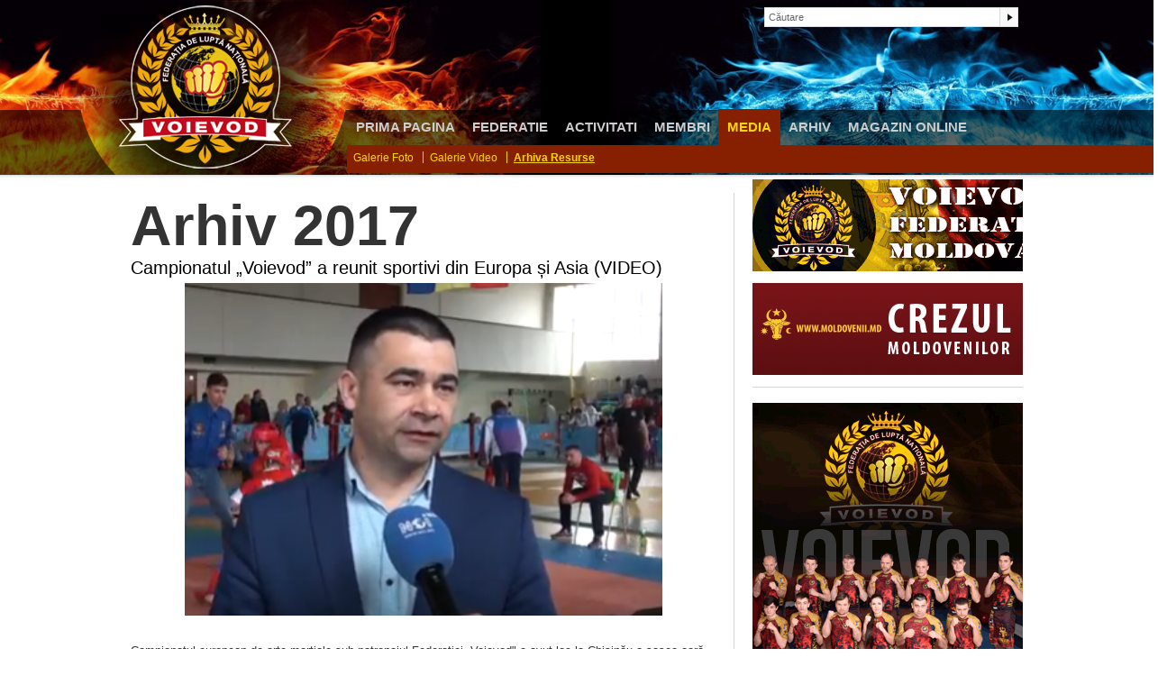

--- FILE ---
content_type: text/html
request_url: https://voievod.org/archive/campionatul-voievod-a-reunit-sportivi-din-europa-i-asia-video
body_size: 11045
content:
<!DOCTYPE html PUBLIC "-//W3C//DTD XHTML 1.0 Transitional//EN" "http://www.w3.org/TR/xhtml1/DTD/xhtml1-transitional.dtd">
<html xmlns="http://www.w3.org/1999/xhtml" dir="ltr" lang="en-US">
<head>
<meta http-equiv="Content-Type" content="text/html; charset=UTF-8" />
<meta name="viewport" content="width=device-width, initial-scale=1.0, maximum-scale=1.0, user-scalable=0" />
<title>Federaţia Voievod</title>
<meta name="description" content="Aici veţi găsi întreaga istorie a artelor marţiale, inclusiv descrierea detaliată a stilului de Luptă Naţională 'Voievod'." />
<meta name="keywords" content="Voievod, Voievod Federation, Federaţia Voievod, Arte marţiale, YMCA, Organizaţia Voievod, Lupta Voievod"/>
<meta http-equiv="X-UA-Compatible" content="IE=8" />
<link rel="stylesheet" type="text/css" href="https://voievod.org/css/main.css" />
<link rel="stylesheet" type="text/css" href="https://voievod.org/css/nivo-slider.css" />
<!--<link rel="stylesheet" type="text/css" href="https://voievod.org/css/disqus-form.css" />-->
<link rel="stylesheet" type="text/css" href="https://voievod.org/css/shadowbox.css" />
<!--[if IE]>
        <link rel="stylesheet" type="text/css" href="https://voievod.org/css/all-ie-only.css" />
<![endif]-->
<link href="http://fonts.googleapis.com/css?family=Ubuntu&subset=cyrillic-ext,latin-ext" rel="stylesheet" type="text/css" />
<link rel="shortcut icon" href="https://voievod.org/img/common/favicon.png" />
<link rel="stylesheet" href="css/fancybox/jquery.fancybox.css?v=2.1.5" />
<script type="text/javascript" src="https://voievod.org/js/cufon-yui.js"></script>
<script type="text/javascript" src="https://voievod.org/js/helvetica.font.js"></script>
<script type="text/javascript" src="https://voievod.org/js/jquery-1.7.js"></script>
<script type="text/javascript" src="https://voievod.org/js/jquery.nivo.slider.pack.js"></script>
<script type="text/javascript" src="https://voievod.org/js/jquery.nivo.slider.js"></script>
<script type="text/javascript" src="https://voievod.org/js/shadowbox.js"></script>
<script type="text/javascript" src="https://voievod.org/js/head.js"></script>
<script type="text/javascript" src="http://widgets.twimg.com/j/2/widget.js"></script>
    <link rel="stylesheet" type="text/css" href="https://voievod.org/js/slidesjs/css/global.css" />
<script type="text/javascript" src="https://voievod.org/js/slidesjs/slides.min.jquery.js"></script>
<script src="js/jquery.fancybox.pack.js?v=2.1.5" type="text/javascript"></script>
<!--<script type="text/javascript" src="https://voievod.org/js/snowstorm.js"></script>-->
<script type="text/javascript">
//snowStorm.snowColor = '#99ccff'; // blue-ish snow!?
//snowStorm.flakesMaxActive = 96;  // show more snow on screen at once

$(function(){
    $("#slides").slides({
            play: 10000,
            start: 1,
            effect: 'fade'
    });
});
$(document).ready(function(){
   $(".fancybox").fancybox({
				padding: 0,

				openEffect : 'elastic',
				openSpeed  : 150,

				closeEffect : 'elastic',
				closeSpeed  : 150,

				closeClick : true,

				helpers : {
					overlay : null
				}
			});
});
</script>
<meta name="og:image" content="https://voievod.org/img/thumbs/1491902375.png" /><meta name="og:title" content="Campionatul „Voievod” a reunit sportivi din Europa și Asia (VIDEO)" />


</head>
<body>
<script type="text/javascript">
  var _gaq = _gaq || [];
  _gaq.push(['_setAccount', 'UA-37250452-1']);
  _gaq.push(['_setDomainName', 'voievod.org']);
  _gaq.push(['_setAllowLinker', true]);
  _gaq.push(['_trackPageview']);

  (function() {
    var ga = document.createElement('script'); ga.type = 'text/javascript'; ga.async = true;
    ga.src = ('https:' == document.location.protocol ? 'https://ssl' : 'http://www') + '.google-analytics.com/ga.js';
    var s = document.getElementsByTagName('script')[0]; s.parentNode.insertBefore(ga, s);
  })();

</script><div class="back-black" style="display: none;" onclick="closePdfWindow()"></div>
<div class="read-pdf" style="display: none;">
    <div class="close-img" onclick="closePdfWindow()"></div>
    <iframe class="crezul-iframe" data-src="/img/pages/files/Crezul_hk.pdf" src="" width="700" height="780" style="border: none;"></iframe>
</div>
<script type="text/javascript">
    function openPdfWindow(){
		var src = $('.crezul-iframe').attr('data-src');
		$('.crezul-iframe').attr('src',src);
		$('.back-black').show();
		$('.read-pdf').show();
		console.log(src);
    }
    function closePdfWindow(){
        $('.back-black').hide();
         $('.read-pdf').hide();
    }
</script>
<div class="header-v2">
	<div class="hd-left"></div>
	<div class="hd-right"></div>
</div>
<div class="div2">
	<div id="wrapper">
		<div class="hd-logo">
			<a href="https://voievod.org/"><img src="/img/common/voievod-logo.png" /></a>
		</div>
		<div class="hd-nav">
			<div class="hd-search">
				<form method="get" id="searchform" action="https://voievod.org/search/">
					<div><input type="text" size="20" name="s" id="s" value="Căutare"  onblur="if(this.value=='') this.value='Căutare';" onfocus="if(this.value=='Căutare') this.value='';"/>
						<input type="submit" id="searchsubmit" />
					</div>
				</form>
			</div>
		<div id="navigation">
			<ul class="menu">
                
        <style>
    
                /* ### MENU ITEM 1 ### */
                #navigation ul.menu li.nav1:hover h4, 
                #navigation ul.menu li.nav1:hover ul.nav {
                    background-color: #000000;
                }
                #navigation ul.menu li.nav1:hover h4 a {
                    color: #ffd900;
                }
                #navigation ul.menu li.nav1:hover ul.nav a {
                    color: #ffd900;
                }
                #navigation ul.menu li.nav1 ul.nav li {
                 border-left: 1px solid #ffd900;
                }
                /* ### ACTIVE ITEM 1 ### */
                #navigation ul.menu li.nav1active h4, 
                #navigation ul.menu li.nav1active ul.nav {
                    background-color: #000000;
                }
                #navigation ul.menu li.nav1active h4 a {
                    color: #ffd900;
                }
                #navigation ul.menu li.nav1active ul.nav a {
                    color: #ffd900;
                }
                #navigation ul.menu li.nav1active ul.nav li {
                 border-left: 1px solid #ffd900;
                }
        
                /* ### MENU ITEM 2 ### */
                #navigation ul.menu li.nav2:hover h4, 
                #navigation ul.menu li.nav2:hover ul.nav {
                    background-color: #313b47;
                }
                #navigation ul.menu li.nav2:hover h4 a {
                    color: #8f8f8f;
                }
                #navigation ul.menu li.nav2:hover ul.nav a {
                    color: #8f8f8f;
                }
                #navigation ul.menu li.nav2 ul.nav li {
                 border-left: 1px solid #8f8f8f;
                }
                /* ### ACTIVE ITEM 2 ### */
                #navigation ul.menu li.nav2active h4, 
                #navigation ul.menu li.nav2active ul.nav {
                    background-color: #313b47;
                }
                #navigation ul.menu li.nav2active h4 a {
                    color: #8f8f8f;
                }
                #navigation ul.menu li.nav2active ul.nav a {
                    color: #8f8f8f;
                }
                #navigation ul.menu li.nav2active ul.nav li {
                 border-left: 1px solid #8f8f8f;
                }
        
                /* ### MENU ITEM 3 ### */
                #navigation ul.menu li.nav3:hover h4, 
                #navigation ul.menu li.nav3:hover ul.nav {
                    background-color: #ff9514;
                }
                #navigation ul.menu li.nav3:hover h4 a {
                    color: #000000;
                }
                #navigation ul.menu li.nav3:hover ul.nav a {
                    color: #000000;
                }
                #navigation ul.menu li.nav3 ul.nav li {
                 border-left: 1px solid #000000;
                }
                /* ### ACTIVE ITEM 3 ### */
                #navigation ul.menu li.nav3active h4, 
                #navigation ul.menu li.nav3active ul.nav {
                    background-color: #ff9514;
                }
                #navigation ul.menu li.nav3active h4 a {
                    color: #000000;
                }
                #navigation ul.menu li.nav3active ul.nav a {
                    color: #000000;
                }
                #navigation ul.menu li.nav3active ul.nav li {
                 border-left: 1px solid #000000;
                }
        
                /* ### MENU ITEM 4 ### */
                #navigation ul.menu li.nav4:hover h4, 
                #navigation ul.menu li.nav4:hover ul.nav {
                    background-color: #81b3d1;
                }
                #navigation ul.menu li.nav4:hover h4 a {
                    color: #000000;
                }
                #navigation ul.menu li.nav4:hover ul.nav a {
                    color: #000000;
                }
                #navigation ul.menu li.nav4 ul.nav li {
                 border-left: 1px solid #000000;
                }
                /* ### ACTIVE ITEM 4 ### */
                #navigation ul.menu li.nav4active h4, 
                #navigation ul.menu li.nav4active ul.nav {
                    background-color: #81b3d1;
                }
                #navigation ul.menu li.nav4active h4 a {
                    color: #000000;
                }
                #navigation ul.menu li.nav4active ul.nav a {
                    color: #000000;
                }
                #navigation ul.menu li.nav4active ul.nav li {
                 border-left: 1px solid #000000;
                }
        
                /* ### MENU ITEM 5 ### */
                #navigation ul.menu li.nav5:hover h4, 
                #navigation ul.menu li.nav5:hover ul.nav {
                    background-color: #872000;
                }
                #navigation ul.menu li.nav5:hover h4 a {
                    color: #FFD700;
                }
                #navigation ul.menu li.nav5:hover ul.nav a {
                    color: #FFD700;
                }
                #navigation ul.menu li.nav5 ul.nav li {
                 border-left: 1px solid #FFD700;
                }
                /* ### ACTIVE ITEM 5 ### */
                #navigation ul.menu li.nav5active h4, 
                #navigation ul.menu li.nav5active ul.nav {
                    background-color: #872000;
                }
                #navigation ul.menu li.nav5active h4 a {
                    color: #FFD700;
                }
                #navigation ul.menu li.nav5active ul.nav a {
                    color: #FFD700;
                }
                #navigation ul.menu li.nav5active ul.nav li {
                 border-left: 1px solid #FFD700;
                }
        
                /* ### MENU ITEM 6 ### */
                #navigation ul.menu li.nav6:hover h4, 
                #navigation ul.menu li.nav6:hover ul.nav {
                    background-color: #ffd45c;
                }
                #navigation ul.menu li.nav6:hover h4 a {
                    color: #000000;
                }
                #navigation ul.menu li.nav6:hover ul.nav a {
                    color: #000000;
                }
                #navigation ul.menu li.nav6 ul.nav li {
                 border-left: 1px solid #000000;
                }
                /* ### ACTIVE ITEM 6 ### */
                #navigation ul.menu li.nav6active h4, 
                #navigation ul.menu li.nav6active ul.nav {
                    background-color: #ffd45c;
                }
                #navigation ul.menu li.nav6active h4 a {
                    color: #000000;
                }
                #navigation ul.menu li.nav6active ul.nav a {
                    color: #000000;
                }
                #navigation ul.menu li.nav6active ul.nav li {
                 border-left: 1px solid #000000;
                }
        
                /* ### MENU ITEM 7 ### */
                #navigation ul.menu li.nav7:hover h4, 
                #navigation ul.menu li.nav7:hover ul.nav {
                    background-color: #444543;
                }
                #navigation ul.menu li.nav7:hover h4 a {
                    color: #ffffff;
                }
                #navigation ul.menu li.nav7:hover ul.nav a {
                    color: #ffffff;
                }
                #navigation ul.menu li.nav7 ul.nav li {
                 border-left: 1px solid #ffffff;
                }
                /* ### ACTIVE ITEM 7 ### */
                #navigation ul.menu li.nav7active h4, 
                #navigation ul.menu li.nav7active ul.nav {
                    background-color: #444543;
                }
                #navigation ul.menu li.nav7active h4 a {
                    color: #ffffff;
                }
                #navigation ul.menu li.nav7active ul.nav a {
                    color: #ffffff;
                }
                #navigation ul.menu li.nav7active ul.nav li {
                 border-left: 1px solid #ffffff;
                }
        
        </style>
    
            <li class="nav nav1">
                   <h4><a target="_self" href="/">Prima pagina</a></h4><ul class='nav '>       
                        <li style='border-left:0;' class="nav1">
                            <a class='' href="/news/">Noutăți</a>
                        </li>       
                        <li style='' class="nav2">
                            <a class='' href="/federation/about/">Despre Federaţie</a>
                        </li>       
                        <li style='' class="nav3">
                            <a class='' href="/purpose/">Scopul Organizaţiei</a>
                        </li>       
                        <li style='' class="nav4">
                            <a class='' href="/rules-of-competition/">Regulament de Competiţie</a>
                        </li>       
                        <li style='' class="nav5">
                            <a class='' href="/martial-arts/">Arte marţiale</a>
                        </li>       
                        <li style='' class="nav6">
                            <a class='' href="/photo/">Foto</a>
                        </li>       
                        <li style='' class="nav7">
                            <a class='' href="/video/">Video</a>
                        </li>       
                        <li style='' class="nav8">
                            <a class='' href="/contacts/">Contacte</a>
                        </li> 
                    </ul>
            </li>
        
            <li class="nav nav2">
                   <h4><a target="_self" href="/federation/">Federatie</a></h4><ul class='nav '>       
                        <li style='border-left:0;' class="nav1">
                            <a class='' href="/federation/organization-history/">Istoria Organizaţiei</a>
                        </li>       
                        <li style='' class="nav2">
                            <a class='' href="/federation/about/">Despre Federaţie</a>
                        </li>       
                        <li style='' class="nav3">
                            <a class='' href="/federation/tasks/">Caracteristici, Sarcini, Obiective</a>
                        </li>       
                        <li style='' class="nav4">
                            <a class='' href="/federation/movement-manifesto/">Manifestul Miscarii Voievod</a>
                        </li>       
                        <li style='' class="nav5">
                            <a class='' href="/federation/basic-principles/">Principii de bază</a>
                        </li>       
                        <li style='' class="nav7">
                            <a class='' href="/federation/swear/">Jurămîntul Mişcării</a>
                        </li> 
                    </ul>
            </li>
        
            <li class="nav nav3">
                   <h4><a target="_self" href="/activities/">Activitati</a></h4><ul class='nav '>       
                        <li style='border-left:0;' class="nav1">
                            <a class='' href="/activities/first-step/">Primul pas în "Voievod"</a>
                        </li>       
                        <li style='' class="nav2">
                            <a class='' href="/activities/become-leader/">Cum să devii lider "Voievod"</a>
                        </li>       
                        <li style='' class="nav3">
                            <a class='' href="/activities/be-involved/">Fii implicat</a>
                        </li>       
                        <li style='' class="nav4">
                            <a class='' href="/activities/promoting-fighting-style/">Promovarea unui stil de luptă</a>
                        </li>       
                        <li style='' class="nav5">
                            <a class='' href="/activities/safer-future/">Un viitor mai sigur</a>
                        </li>       
                        <li style='' class="nav6">
                            <a class='' href="/activities/volunteer/">Ce obţii din voluntariat?</a>
                        </li>       
                        <li style='' class="nav7">
                            <a class='' href="/activities/documents/">Documente</a>
                        </li> 
                    </ul>
            </li>
        
            <li class="nav nav4">
                   <h4><a target="_self" href="/members/">Membri</a></h4><ul class='nav '>       
                        <li style='border-left:0;' class="nav1">
                            <a class='' href="/members/international-federations/">Federaţii Internaţionale</a>
                        </li>       
                        <li style='' class="nav2">
                            <a class='' href="/members/voievod-masters/">Maeştri Voievod</a>
                        </li>       
                        <li style='' class="nav3">
                            <a class='' href="/members/honorary-members/">Membri de onoare</a>
                        </li>       
                        <li style='' class="nav4">
                            <a class='' href="/members/dan/">Voievod DAN</a>
                        </li>       
                        <li style='' class="nav5">
                            <a class='' href="/embleme/">Embleme</a>
                        </li> 
                    </ul>
            </li>
        
            <li class="nav nav5active">
                   <h4><a target="_self" href="/media/">Media</a></h4><ul class='nav active'>       
                        <li style='border-left:0;' class="nav1">
                            <a class='' href="/photo/">Galerie Foto</a>
                        </li>       
                        <li style='' class="nav2">
                            <a class='' href="/video/">Galerie Video</a>
                        </li>       
                        <li style='' class="nav3">
                            <a class='act_podmenu' href="/archive/">Arhiva Resurse</a>
                        </li> 
                    </ul>
            </li>
        
            <li class="nav nav6">
                   <h4><a target="_self" href="/archive/">Arhiv</a></h4><ul class='nav '>       
                        <li style='border-left:0;' class="nav1"><b>Arhiva noutati</b></li>       
                        <li style='' class="nav159">
                            <a class='' href="/archive/2018/">2018</a>
                        </li>       
                        <li style='' class="nav160">
                            <a class='' href="/archive/2017/">2017</a>
                        </li>       
                        <li style='' class="nav170">
                            <a class='' href="/archive/2016/">2016</a>
                        </li>       
                        <li style='' class="nav180">
                            <a class='' href="/archive/2015/">2015</a>
                        </li>       
                        <li style='' class="nav190">
                            <a class='' href="/archive/2014/">2014</a>
                        </li>       
                        <li style='' class="nav195">
                            <a class='' href="/archive/2013/">2013</a>
                        </li>       
                        <li style='' class="nav200">
                            <a class='' href="/archive/2012/">2012</a>
                        </li>       
                        <li style='' class="nav300">
                            <a class='' href="/archive/2011/">2011</a>
                        </li>       
                        <li style='' class="nav400">
                            <a class='' href="/archive/2010/">2010</a>
                        </li>       
                        <li style='' class="nav500">
                            <a class='' href="/archive/2009">2009</a>
                        </li>       
                        <li style='' class="nav600">
                            <a class='' href="/archive/2008/">2008</a>
                        </li>       
                        <li style='' class="nav700">
                            <a class='' href="/archive/2007/">2007</a>
                        </li>       
                        <li style='' class="nav800">
                            <a class='' href="/archive/2006/">2006</a>
                        </li> 
                    </ul>
            </li>
        
            <li class="nav nav7">
                   <h4>
                        <a target="_blank" href="http://www.budosport.md/" 
                            onMouseOver="$('ul.nav.active').css('display','none')" 
                                onMouseOut="$('ul.nav.active').css('display','block')">Magazin Online</a>
                   </h4>
            </li>
        			</ul>
                </div>
	 </div>	<div id="leftcolumn">

<script type="text/javascript" >
document.title = "Federaţia Voievod - Campionatul „Voievod” a reunit sportivi din Europa și Asia (VIDEO)";
</script>
<h3>Arhiv 2017</h3><h2>Campionatul „Voievod” a reunit sportivi din Europa și Asia (VIDEO)</h2><p style="text-align: center;">
	<img alt="" src="/img/pages/images/voievod-2017-.png" style="width: 530px; height: 369px;" /></p>
<p style="text-align: justify;">
	&nbsp;</p>
<p style="text-align: justify;">
	Campionatul european de arte marțiale sub patronajul Federației &bdquo;Voievod&quot; a avut loc la Chișinău a șasea oară.</p>
<p style="text-align: justify;">
	&nbsp;</p>
<p style="text-align: justify;">
	Peste 400 de sportivi din opt țări ai Europei și Asiei au participat la Campionatul European anual de arte marțiale, care a avut loc s&icirc;mbătă, 8 aprilie, &icirc;n incinta Institutului de Cultură Fizică și Sport. Președintele Federației &bdquo;Voievod&quot; Nicolae Pascaru a &icirc;nt&icirc;mpinat oaspeții cu bucurie și a dat startul competițiilor internaționale. Cu participanții și oaspeții campionatului a comunicat și echipa NOI.md.</p>
<p style="text-align: justify;">
	&nbsp;</p>
<p style="text-align: justify;">
	Timp de șase ani, Federația &bdquo;Voievod&quot; a transformat Campionatul European &icirc;ntr-o platformă largă, unde sportivii din mai multe țări au posibilitatea de a-și demonstra măiestria sportivă. Numărul de participanți la acest eveniment, potrivit lui Nicolae Pascaru, crește constant. &bdquo;&Icirc;n fiecare an, tot mai mulți luptători acceptă invitația noastră de a participa la Campionatul European. Totodată, noi nu ne limităm doar la vecinii noștri. La noi vin echipe &icirc;ntregi din vecinătatea &icirc;ndepărtată, inclusiv din Turcia, Azerbaidjan și Ciprul de Nord. Ne bucură foarte mult că componența campionatului devine tot mai t&icirc;nără. Precum vedeți, aici s&icirc;nt mulți copii, care s&icirc;nt susținuți călduros de părinții lor, antrenori și semeni. Am reușit să creăm o atmosferă confortabilă, ospitalieră, fapt ce le permite luptătorilor să nu se distragă de la sarcinile sportive&quot;, a relatat Pascaru &icirc;ntr-un interviu pentru NOI.md</p>
<p style="text-align: justify;">
	&nbsp;</p>
<p style="text-align: justify;">
	La competiții au participat peste 400 de sportive din Moldova, Rusia, Rom&acirc;nia, Ucraina, Armenia, Turcia, Azerbaidjan și Ciprul de Nord. Cea mai reprezentativă echipă, &icirc;n afara celei din Moldova, a fost delegația sportive din Rom&acirc;nia. Precum a relatat arbitrul și antrenorul Iulian Strungariu, sportivii rom&acirc;ni participă tradițional la Campionatul European &bdquo;Voievod&quot; și mereu au impresii vii. &bdquo;Federația &bdquo;Voievod&quot; a organizat foarte bine competițiile. Luptătorii noștri &icirc;n fiecare an ard de nerăbdare să vină &icirc;n Moldova. Anul acesta am a adus o selecționată mare. Cel mai mic luptător are patru ani și participă la categoria de greutate de &bdquo;p&icirc;nă la 20 kg&quot;, cel mai mare are 27 de ani și evoluează &icirc;n categoria de &bdquo;p&icirc;nă la 80 kg&quot;&quot;, a relatat antrenorul selecționatei Rom&acirc;niei.</p>
<p style="text-align: justify;">
	&nbsp;</p>
<p style="text-align: justify;">
	Ceremonia de deschidere a Campionatului European &bdquo;Voievod&quot; a fost bogată &icirc;n evenimente. &Icirc;n fața spectatorilor a evoluat trupa rock &bdquo;Che-MD&quot;, care a interpretat compozițiile &bdquo;Voievod&quot; și &bdquo;Vodă e cu noi&quot;. Apoi auditoriul a fost frapat de performanța luptătorilor din detașamentul de carabinieri, care au demonstrat aplicații, acompaniate de muzică, și au construit o piramidă din zece oameni. Carabinierul, care a urcat &icirc;n v&icirc;rful piramidei, a ridicat drapelul de stat al Moldovei. Punctul culminant al sărbătorii a fost ceremonia tradițională de &icirc;nm&icirc;nare a copiilor sabiei lui Ștefan cel Mare și Sf&icirc;nt, celui care a adus o mare contribuție la păstrarea statalității moldovenești și la dezvoltarea patriotismului.</p>
<p style="text-align: justify;">
	&nbsp;</p>
<p style="text-align: justify;">
	Anul acesta, această onoare i-a fost acordată consilierului președintelui Moldovei &icirc;n problemele educației, științei și cercetărilor Corneliu Popovici. Laureatul a mulțumit Federației de lupte național &bdquo;Voievod&quot; pentru cinstea acordată. &bdquo;Am fost plăcut surprins că de această dată mi s-a acordat mie această distincție &icirc;naltă. Eu mulți ani urmăresc activitatea Federației &bdquo;Voievod&quot; și admir pașii &icirc;ntreprinși de conducerea ei &icirc;n vederea consolidării statalității moldovenești, promovării tradițiilor naționale și educației patriotice a tineretului. Este foarte important de menționat că datorită Federației &bdquo;Voievod&quot; tineretul nostru se interesează tot mai mult de istoria și tradițiile țării noastre și reprezintă cu m&icirc;ndrie Moldova la competițiile internaționale&quot;, a declarat Corneliu Popovici &icirc;ntr-o discuție cu corespondentul noi.md.</p>
<p style="text-align: justify;">
	&nbsp;</p>
<p style="text-align: justify;">
	Amintim că Campionatul European de lupte marțiale &bdquo;Voievod&quot;, se desfășoară, tradițional, din anul 2012. Anul trecut, Federația de lupte naționale &bdquo;Voievod&quot; a găzduit la Chișinău aproape 350 de sportivi din 12 țări ale lumii. Competițiile se desfășoară anual, la patru categorii de greutate și trei categorii de v&icirc;rstă. Pe ringurile de luptă ale Universității de Cultură Fizică și Sport, sportivii concurează pentru circa 40 de seturi de medalii.</p>
<p style="text-align: justify;">
	&nbsp;</p>
<p style="text-align: center;">
	<iframe allowfullscreen="" frameborder="0" height="305" src="https://www.youtube.com/embed/VEnMCWxltmI" width="530"></iframe></p>
<p style="text-align: center;">
	&nbsp;</p>
<p style="text-align: center;">
	<iframe allowfullscreen="" frameborder="0" height="350" src="https://www.youtube.com/embed/WxfYZjkpmGA" width="530"></iframe></p>
<div class="socialdoc"><p class="datesocial">Adăugat pe 11/04/2017</p><a href="http://www.facebook.com/sharer.php?u=https://voievod.org/text/campionatul-voievod-a-reunit-sportivi-din-europa-i-asia-video&t=Campionatul „Voievod” a reunit sportivi din Europa și Asia (VIDEO)" class="facebook button" target="blank" title="Faceți clic pentru a partaja această pagină pe Twitter">Facebook »</a><a href="http://odnoklassniki.ru/dk?st.cmd=addShare&st._surl=https://voievod.org/text/campionatul-voievod-a-reunit-sportivi-din-europa-i-asia-video" class="odnoklassniki button" target="blank" title="Faceți clic pentru a partaja această pagină pe Одноклассники">Одноклассники »</a><a href="http://twitter.com/home?status=Campionatul „Voievod” a reunit sportivi din Europa și Asia (VIDEO), https://voievod.org/text/campionatul-voievod-a-reunit-sportivi-din-europa-i-asia-video" class="twitter button" target="blank" title="Faceți clic pentru a partaja această pagină pe Facebook">Twitter »</a><p class="sharetitle">Adaugă pe </p></div><img class="separator" src="https://voievod.org/img/common/separator.gif" alt="" /><h2>Resurse Recomandate</h2><div class="recommendations"><div class="pageitem"><h3 style="background:transparent url(https://voievod.org/img/archive/20141204/thumb.jpg) no-repeat 0 0;" onclick="location.href='https://voievod.org/archive/voievozii-la-prima-or-prime';">imagine despre federatie</h3><span class="video" onclick="location.href='https://voievod.org/archive/voievozii-la-prima-or-prime';"></span><h2><a href="https://voievod.org/archive/voievozii-la-prima-or-prime">Voievozii la Prima Oră (Prime)</a></h2><p class="date"></p></div><div class="pageitem"><h3 style="background:transparent url(https://voievod.org/img/archive/20110416/thumb.jpg) no-repeat 0 0;" onclick="location.href='https://voievod.org/archive/curatenie-in-toata-tara-intr-o-singura-zi';">imagine despre federatie</h3><h2><a href="https://voievod.org/archive/curatenie-in-toata-tara-intr-o-singura-zi">Voievod susţine curăţenia în toată ţara într-o singură zi</a></h2><p class="date"></p></div><div class="pageitem"><h3 style="background:transparent url(https://voievod.org/img/archive/20160421/thumb.jpg) no-repeat 0 0;" onclick="location.href='https://voievod.org/archive/voievod2016-valeriu-ostalep-primete-spada-lui-tefan-cel-mare-i-sfnt-copia';">imagine despre federatie</h3><span class="video" onclick="location.href='https://voievod.org/archive/voievod2016-valeriu-ostalep-primete-spada-lui-tefan-cel-mare-i-sfnt-copia';"></span><h2><a href="https://voievod.org/archive/voievod2016-valeriu-ostalep-primete-spada-lui-tefan-cel-mare-i-sfnt-copia">”Voievod-2016” Valeriu Ostalep primește spada lui Ștefan cel Mare și Sfînt (copia)</a></h2><p class="date"></p></div><div class="pageitem"><h3 style="background:transparent url(https://voievod.org/img/archive/20171215/thumb.jpg) no-repeat 0 0;" onclick="location.href='https://voievod.org/archive/noi-victorii-pentru-voievozi';">imagine despre federatie</h3><h2><a href="https://voievod.org/archive/noi-victorii-pentru-voievozi">Noi victorii pentru Voievozi</a></h2><p class="date"></p></div><div class="pageitem"><h3 style="background:transparent url(https://voievod.org/img/archive/20150224/thumb.jpg) no-repeat 0 0;" onclick="location.href='https://voievod.org/archive/echipa-de-lupta-nationala-din-drochia-pregatiti-pentru-campionatul-euroasia-voievod-2015';">imagine despre federatie</h3><h2><a href="https://voievod.org/archive/echipa-de-lupta-nationala-din-drochia-pregatiti-pentru-campionatul-euroasia-voievod-2015">Echipa de Lupta Nationala din Drochia pregatiti pentru Campionatul Euro-Asia Voievod 2015 </a></h2><p class="date"></p></div><div class="pageitem"><h3 style="background:transparent url(https://voievod.org/img/archive/20110518/thumb.jpg) no-repeat 0 0;" onclick="location.href='https://voievod.org/archive/festival-international-de-arte-fort-missia';">imagine despre federatie</h3><span class="video" onclick="location.href='https://voievod.org/archive/festival-international-de-arte-fort-missia';"></span><h2><a href="https://voievod.org/archive/festival-international-de-arte-fort-missia">Festival internaţional «Fort Missia»</a></h2><p class="date"></p></div><div class="pageitem"><h3 style="background:transparent url(https://voievod.org/img/archive/20140507/thumb.jpg) no-repeat 0 0;" onclick="location.href='https://voievod.org/archive/voievod-maximus2014';">imagine despre federatie</h3><span class="video" onclick="location.href='https://voievod.org/archive/voievod-maximus2014';"></span><h2><a href="https://voievod.org/archive/voievod-maximus2014">VOIEVOD MAXIMUS-2014</a></h2><p class="date"></p></div><div class="pageitem"><h3 style="background:transparent url(https://voievod.org/img/archive/20150114/thumb.jpg) no-repeat 0 0;" onclick="location.href='https://voievod.org/archive/leova-voievod';">imagine despre federatie</h3><h2><a href="https://voievod.org/archive/leova-voievod">Leova Voievod</a></h2><p class="date"></p></div><div class="pageitem"><h3 style="background:transparent url(https://voievod.org/img/archive/20130409/thumb.jpg) no-repeat 0 0;" onclick="location.href='https://voievod.org/archive/moldova-sa-clasat-pe-primul-loc-la-campionatul-euroasiatic-de-la-chiinu-video';">imagine despre federatie</h3><span class="video" onclick="location.href='https://voievod.org/archive/moldova-sa-clasat-pe-primul-loc-la-campionatul-euroasiatic-de-la-chiinu-video';"></span><h2><a href="https://voievod.org/archive/moldova-sa-clasat-pe-primul-loc-la-campionatul-euroasiatic-de-la-chiinu-video">Moldova s-a clasat pe primul loc la Campionatul Euro-Asiatic de la Chişinău (VIDEO)</a></h2><p class="date"></p></div><div class="pageitem"><h3 style="background:transparent url(https://voievod.org/img/archive/20150615/thumb.jpg) no-repeat 0 0;" onclick="location.href='https://voievod.org/archive/gala-profesionist-v1-voievod-2015-foto';">imagine despre federatie</h3><h2><a href="https://voievod.org/archive/gala-profesionist-v1-voievod-2015-foto">Gala profesionistă V-1 «Voievod» 2015 (FOTO)</a></h2><p class="date"></p></div><div class="pageitem"><h3 style="background:transparent url(https://voievod.org/img/archive/20081206/thumb.jpg) no-repeat 0 0;" onclick="location.href='https://voievod.org/archive/report-seminar-arbitri-si-instructori';">imagine despre federatie</h3><h2><a href="https://voievod.org/archive/report-seminar-arbitri-si-instructori">Report Seminar Arbitri și instructori</a></h2><p class="date"></p></div><div class="pageitem"><h3 style="background:transparent url(https://voievod.org/img/archive/20081122/thumb.jpg) no-repeat 0 0;" onclick="location.href='https://voievod.org/archive/report-campionatul-chircaesti';">imagine despre federatie</h3><h2><a href="https://voievod.org/archive/report-campionatul-chircaesti">Report - Campionatul Chircaesti</a></h2><p class="date"></p></div><div class="pageitem"><h3 style="background:transparent url(https://voievod.org/img/archive/20130304/thumb.jpg) no-repeat 0 0;" onclick="location.href='https://voievod.org/archive/la-chiinu-a-fost-marcat-aniversarea-a-538a-a-marii-victorii-de-la-vaslui-obinut-de-tefan-cel-mare';">imagine despre federatie</h3><h2><a href="https://voievod.org/archive/la-chiinu-a-fost-marcat-aniversarea-a-538a-a-marii-victorii-de-la-vaslui-obinut-de-tefan-cel-mare">La Chişinău a fost marcată aniversarea a 538-a a marii victorii de la Vaslui, obţinută de Ştefan cel Mare</a></h2><p class="date"></p></div><div class="pageitem"><h3 style="background:transparent url(https://voievod.org/img/archive/20150309/thumb.jpg) no-repeat 0 0;" onclick="location.href='https://voievod.org/archive/federaia-voievod-printre-primii-la-campionatul-naional-la-k1-pentru-amatori';">imagine despre federatie</h3><h2><a href="https://voievod.org/archive/federaia-voievod-printre-primii-la-campionatul-naional-la-k1-pentru-amatori">Federaţia Voievod printre primii la Campionatul Naţional la K-1 pentru amatori</a></h2><p class="date"></p></div><div class="pageitem"><h3 style="background:transparent url(https://voievod.org/img/archive/20080912/thumb.jpg) no-repeat 0 0;" onclick="location.href='https://voievod.org/archive/report-film-soroca';">imagine despre federatie</h3><h2><a href="https://voievod.org/archive/report-film-soroca">Report Film Soroca</a></h2><p class="date"></p></div><div class="pageitem"><h3 style="background:transparent url(https://voievod.org/img/archive/20150601/thumb.jpg) no-repeat 0 0;" onclick="location.href='https://voievod.org/archive/federaia-voievod-desfoar-cupa-moldovei-video';">imagine despre federatie</h3><h2><a href="https://voievod.org/archive/federaia-voievod-desfoar-cupa-moldovei-video">Federaţia Voievod desfăşoară Cupa Moldovei (VIDEO)</a></h2><p class="date"></p></div><a href="http://nicolaepascaru.com/"><img class="pbleft" src="https://voievod.org/img/promo/blog.nicolae.pascaru.jpg" alt="" /></a><div id="likebox-frame"><iframe src="http://www.facebook.com/plugins/likebox.php?href=http%3A%2F%2Fwww.facebook.com%2Fpages%2FVoievod-Federation%2F133430426723311&amp;width=649&amp;colorscheme=light&amp;show_faces=true&amp;stream=false&amp;locale=ro_RO&amp;header=true&amp;height=278" scrolling="no" frameborder="0" style="padding: 20px 0 0 0; border:none; overflow:hidden; width:649px; height:278px;" allowTransparency="true"></iframe></div></div>	</div>
<div id="rightcolumn">
    <ul>
	
		<li>
            <a href="/promo-video"><img src="/img/promo/Promo.gif" width="300" height="102" style="margin-bottom: 10px; cursor:pointer;" /></a>
        </li>
        <li>
            <img onclick="openPdfWindow()" src="/img/pages/crez.png" width="300" height="102" style="margin-bottom: 10px; cursor:pointer;" />
        </li>
        <li class="border-top"></li><!--
        <li><div id="events-content">
                                        </div>
        </li>-->
        
            <li class="no-border banners" data-id="45" style="margin-top: -3px;clear:both;">
                <a style="display:inline:block;" data-id="45" onclick="banner_count('45','click');" target="_blank" href="http://www.voievod.org/poll/" title="Voteaza Cel mai bun sportiv ">
                    <img class="" 
                    data-id="45" 
                        title="Voteaza Cel mai bun sportiv " alt="Voteaza Cel mai bun sportiv " 
                            src="/img/banners/image/big/300x400_Voteaza.gif"
                                width="300" 
                                    height="400" />
                 </a>
            </li>
            <li class="border-top">
            </li>
            <li class="no-border banners" data-id="38" style="margin-top: -3px;clear:both;">
                <a style="display:inline:block;" data-id="38" onclick="banner_count('38','click');" target="_blank" href="http://www.moldovenii.md/md/news/view/section/1/id/11691" title="Campania Noi - moldovenii">
                    <img class="" 
                    data-id="38" 
                        title="Campania Noi - moldovenii" alt="Campania Noi - moldovenii" 
                            src="/img/banners/image/big/270x90_md.gif"
                                width="270" 
                                    height="90" />
                 </a>
            </li>
            <li class="border-top">
            </li>
            <li class="no-border banners" data-id='35' style="margin-top: -3px;clear:both;position:relative;"><h2 class="bkg-bogdania"><a href="http://www.bogdania.md/"><img alt="Bogdania.MD" src="http://voievod.org/img/common/logoBogdan.png"></a></h2>
			<iframe scrolling="no" frameborder="0" style="width: 300px;height:350px;overflow: hidden;border: none;" allowtransparency="true" src="http://bogdania.md/main_video_iframe.php?height=250&width=300&cnt=3"></iframe></li>
            <li class="border-top">
            </li>
            <li class="no-border banners" data-id='34' style="margin-top: -3px;clear:both;position:relative;"><iframe scrolling="no" frameborder="0" allowtransparency="true" style="border:none; overflow:hidden; width:300px; height:230px;" src="http://www.moldovenii.md/md/rss/teaser/dest/voievod"></iframe></li>
            <li class="border-top">
            </li>
            <li class="no-border banners" data-id="43" style="margin-top: -3px;clear:both;">
                <a style="display:inline:block;" data-id="43" onclick="banner_count('43','click');" target="_blank" href="http://www.voievod.org/index.php?id=photo/orarul-antrenamentelor" title="Voievod inscriere">
                    <img class="" 
                    data-id="43" 
                        title="Voievod inscriere" alt="Voievod inscriere" 
                            src="/img/banners/image/big/300x400.gif"
                                width="280" 
                                    height="340" />
                 </a>
            </li>
            <li class="border-top">
            </li>
            <li class="no-border banners" data-id="47" style="margin-top: -3px;clear:both;">
                <a style="display:inline:block;" data-id="47" onclick="banner_count('47','click');" target="_self" href="http://www.voievod.org/archive/orarul-antrenamentelor" title="orarul antrenamentelor">
                    <img class="" 
                    data-id="47" 
                        title="orarul antrenamentelor" alt="orarul antrenamentelor" 
                            src="/img/banners/image/big/StilVoievod300x400.gif"
                                width="280" 
                                    height="340" />
                 </a>
            </li>        <li>
           <script type="text/javascript">
           $(document).ready(function(){
               function banner_count(id,type){
                       $.ajax({
                           type: "POST",
                           url: "/php/countForBanner.php",
                           data: "&id="+id+"&type="+type,
                           success: function(html){
                               //alert(html);
                           }
                       });
               }
               $("li.banners").each(function(index,element){
                   banner_count($(element).attr("data-id"),"load");
               });        
           });
               var timeClick = new Date().getTime();
               function banner_count(id,type){
                   var currentTime = new Date().getTime();
                   if((currentTime - timeClick) > 1000){
                       timeClick = currentTime;
                       $.ajax({
                           type: "POST",
                           url: "/php/countForBanner.php",
                           data: "&id="+id+"&type="+type,
                           success: function(html){
                               //alert(html);
                           }
                       });
                   }
               }
               /*
           new TWTR.Widget({
             version: 2,
             type: 'list',
             rpp: 10,
             interval: 6000,
             subject: 'Ştirile Voievod pe Twitter',
             width: 'auto',
             height: 365, //change from 444
             theme: {
               shell: {
                 background: '#eeeeee',
                 color: '#333333'
               },
               tweets: {
                 background: '#ffffff',
                 color: '#333333',
                 links: '#044E8E'
               }
             },
             features: {
               scrollbar: true,
               loop: false,
               live: true,
               hashtags: true,
               timestamp: false,
               avatars: false,
               behavior: 'all'
             }
           }).render().setList('nicolaepascaru', 'news').start();*/
           </script>
        </li>
        
        <li><h2>Parteneri</h2></li>
    
    	 <li class="no-border" style="margin-top: -3px;">
    		<a href="http://atletmed.md/"><img src='/img/partners/big/316230ccf675bb3cd1f974c62272fa6a9047247623.jpeg' alt="Controlul medical" title='Controlul medical' /></a>
    	 </li>
    	 <li class="no-border" style="margin-top: -3px;">
    		<a href="http://govtm.md/ro"><img src='/img/partners/big/f1a60ad055a36008b49e20be17a160062410727618.jpeg' alt="Guvernul Tinerilor din Republica Moldova" title='Guvernul Tinerilor din Republica Moldova' /></a>
    	 </li>
    	 <li class="no-border" style="margin-top: -3px;">
    		<a href="http://www.voievod.org/archive/orarul-antrenamentelor"><img src='/img/partners/big/b1256875fb80fd64f5568ee87b95f4b83162206788.gif' alt="orarul antrenamentelor" title='orarul antrenamentelor' /></a>
    	 </li>
    	 <li class="no-border" style="margin-top: -3px;">
    		<a href="http://wtkainternational.com/"><img src='/img/partners/big/83548bd2657eb93a97bba9e2e3bcd4299314429718.jpeg' alt="WTKA" title='WTKA' /></a>
    	 </li>
    	 <li class="no-border" style="margin-top: -3px;">
    		<a href="http://www.voievod.org/index.php?id=archive/acte-de-caritate"><img src='/img/partners/big/136113a78631b364bfcdc7800f242b682325873537.gif' alt="Acte de caritate" title='Acte de caritate' /></a>
    	 </li>		<div style="width: 128px; height: 50px; margin: 0px auto 10px;">
			<!--<script type="text/javascript" src="http://jj.revolvermaps.com/2/2.js?i=9vhwax966kn&amp;m=8&amp;s=140&amp;c=ff0000&amp;t=1" async="async"></script>-->
			 <!-- HotLog -->
			<span id="hotlog_counter"></span>
			<span id="hotlog_dyn"></span>
			<script type="text/javascript">
			var hot_s = document.createElement('script');
			hot_s.type = 'text/javascript'; hot_s.async = true;
			hot_s.src = 'http://js.hotlog.ru/dcounter/2479123.js';
			hot_d = document.getElementById('hotlog_dyn');
			hot_d.appendChild(hot_s);
			</script>
			<noscript>
			<a href="http://click.hotlog.ru/?2479123" target="_blank"><img
			src="http://hit.hotlog.ru/cgi-bin/hotlog/count?s=2479123&amp;im=407" border="0"
			alt="HotLog"></a>
			</noscript>
			<!-- /HotLog -->

		</div>
		<div id="likebox-frame" style="margin-bottom:10px;">
			<iframe src="http://www.facebook.com/plugins/likebox.php?href=http%3A%2F%2Fwww.facebook.com%2Fpages%2FVoievod-Federation%2F133430426723311&amp;width=300&amp;colorscheme=light&amp;show_faces=true&amp;stream=false&amp;locale=ro_RO&amp;header=true&amp;height=300" scrolling="no" frameborder="0" style="padding: 20px 0 0 0; border:none; overflow:hidden; width:300px; height:300px;" allowTransparency="true"></iframe>
		</div>
     </ul>
</div>	 <!-- ### GLOBAL FOOTER ### --> 
	 <div id="footer"> 
 
	 <!-- ### ADS ### --> 
	<div class="promo"> 
            <!--
<div class="pageitem ads">
<h3 style="background:transparent url(https://voievod.org/img/pages/battleofthenations.jpg) no-repeat 0 0;" onclick="location.href='http://www.bnfest.com.ua/';">imagine despre Bogdania.md</h3>
<h2><a href="http://www.bnfest.com.ua/">Битва Наций</a></h2>
<p class="info">международный фестиваль</p>
</div>
<div class="pageitem ads">
<h3 style="background:transparent url(https://voievod.org/img/pages/etf.jpg) no-repeat 0 0;" onclick="location.href='http://www.etf.de.com/';">imagine despre etf</h3>
<h2><a href="http://www.etf.de.com/">ETF</a></h2>
<p class="info">International Sports</p>
</div>
<div class="pageitem ads">
<h3 style="background:transparent url(https://voievod.org/img/pages/tagb.jpg) no-repeat 0 0;" onclick="location.href='http://www.tagb.biz/';">imagine despre Tae Kwon Do Association</h3>
<h2><a href="http://www.tagb.biz/">Tae Kwon Do Association of Great Britain</a></h2>
<p class="info"></p>
</div>
<div class="pageitem ads last">
<h3 style="background:transparent url(https://voievod.org/img/pages/wbf.jpg) no-repeat 0 0;" onclick="location.href='http://www.wbfbudofederation.com/';">imagine despre World Budo Federation</h3>
<h2><a href="http://www.wbfbudofederation.com/">World Budo Federation</a></h2>
<p class="info"></p>
</div>-->
            
            <div class="pageitem ads">
            <a href="http://calatorie.md/" target='_blank'><h3 style="background:transparent url(/img/partners/middle/6f70741a604c7bcffca8f1ca5144b58c9354521594.jpeg) no-repeat 0 0;">calatorie.md</h3></a>
            <h2><a href="http://calatorie.md/" target='_blank'>calatorie.md</a></h2>
            <p class="info"></p>
            </div>
            <div class="pageitem ads">
            <a href="http://www.tvc21.md/" target='_blank'><h3 style="background:transparent url(/img/partners/middle/cad1e3d21bfbf9d962b44ff5e5e3b65a7283288482.png) no-repeat 0 0;">TVC21</h3></a>
            <h2><a href="http://www.tvc21.md/" target='_blank'>TVC21</a></h2>
            <p class="info"></p>
            </div>
            <div class="pageitem ads">
            <a href="http://www.wbfbudofederation.com/" target='_blank'><h3 style="background:transparent url(/img/partners/middle/wbf.jpg) no-repeat 0 0;">World Budo Federation</h3></a>
            <h2><a href="http://www.wbfbudofederation.com/" target='_blank'>World Budo Federation</a></h2>
            <p class="info"></p>
            </div>
            <div class="pageitem ads last">
            <a href="http://www.ufr.org.pl/index.php" target='_blank'><h3 style="background:transparent url(/img/partners/middle/72a9d3b12ee1a90e4d9c61cb23676ffc1320702307.png) no-repeat 0 0;">UFR</h3></a>
            <h2><a href="http://www.ufr.org.pl/index.php" target='_blank'>UFR</a></h2>
            <p class="info"></p>
            </div>	</div> 
	 <!-- ### ADS ### --> 
 
	 <p id="footer_crumb">
		<span class="home">Federaţia Voievod »</span>
		<span>Arhiv  »</span>
		<span>Campionatul „Voievod” a reunit sportivi din Europa și Asia (VIDEO)</span>
	 </p> 

 	 <ul class="nav_global_tierA"> 
		<li><a href="https://voievod.org/">Prima Pagina</a></li> 
		<li><a href="https://voievod.org/federation/">Federaţie</a></li> 
		<li><a href="https://voievod.org/activities/">Activităţi</a></li> 
		<li><a href="https://voievod.org/members/">Membri</a></li> 
		<li><a href="https://voievod.org/photo/">Galerie Foto</a></li> 
		<li><a href="https://voievod.org/video/">Galerie Video</a></li> 
		<li class="active"><a href="https://voievod.org/archive/">Arhiv</a></li> 
		<li><a href="https://voievod.org/store/">Magazin Online</a></li> 
	 </ul> 
 
	 <ul class="nav_global_tierB"> 
		<li class="first"><a href="https://voievod.org/news/">Noutăţi curente</a></li> 
		<li><a href="https://voievod.org/federation/about/">Despre Federaţie</a></li> 
		<li><a href="https://voievod.org/federation/organization-history/">Istoria Organizaţiei</a></li>
		<li><a href="https://voievod.org/purpose/">Scopul Organizaţiei</a></li>
		<li><a href="https://voievod.org/rules-of-competition/">Regulament de Competiţie</a></li>
		<li><a href="https://voievod.org/martial-arts/">Arte marţiale</a></li>
	 </ul> 

	 <ul class="nav_global_tierC"> 
		<li class="first"><a target="_blank" href="http://blogs.noi.md/author/10/">Blog Nicolae Pascaru</a></li>
		<li><a href="http://twitter.com/nicolaepascaru">Urmareste-ne pe Twitter</a></li>
		<li><a href="https://www.openstat.ru/counter/2124142/report/summary">Statistica</a></li>
		<li><a href="https://voievod.org/contacts/">Contacte</a></li> 
	 </ul> 
 
	 <ul class="nav_global_tierD"> 

	 </ul> 

	 <p id="copyright">© 2008 - 2026 Voievod Federation. All rights reserved.</p> 
 
	 </div> 
	 <!-- ### GLOBAL FOOTER ### --> 
<!--Openstat--><span id="openstat2124142"></span><script type="text/javascript">
var openstat = { counter: 2124142, next: openstat, track_links: "all" }; (function(d, t, p) {
var j = d.createElement(t); j.async = true; j.type = "text/javascript";
j.src = ("https:" == p ? "https:" : "http:") + "//openstat.net/cnt.js";
var s = d.getElementsByTagName(t)[0]; s.parentNode.insertBefore(j, s);
})(document, "script", document.location.protocol);
</script><!--/Openstat-->
   </div> 
   	</div>
   
</body> 
</html> 


--- FILE ---
content_type: text/html
request_url: https://voievod.org/archive/css/fancybox/jquery.fancybox.css?v=2.1.5
body_size: 8585
content:
<!DOCTYPE html PUBLIC "-//W3C//DTD XHTML 1.0 Transitional//EN" "http://www.w3.org/TR/xhtml1/DTD/xhtml1-transitional.dtd">
<html xmlns="http://www.w3.org/1999/xhtml" dir="ltr" lang="en-US">
<head>
<meta http-equiv="Content-Type" content="text/html; charset=UTF-8" />
<meta name="viewport" content="width=device-width, initial-scale=1.0, maximum-scale=1.0, user-scalable=0" />
<title>Federaţia Voievod</title>
<meta name="description" content="Aici veţi găsi întreaga istorie a artelor marţiale, inclusiv descrierea detaliată a stilului de Luptă Naţională 'Voievod'." />
<meta name="keywords" content="Voievod, Voievod Federation, Federaţia Voievod, Arte marţiale, YMCA, Organizaţia Voievod, Lupta Voievod"/>
<meta http-equiv="X-UA-Compatible" content="IE=8" />
<link rel="stylesheet" type="text/css" href="https://voievod.org/css/main.css" />
<link rel="stylesheet" type="text/css" href="https://voievod.org/css/nivo-slider.css" />
<!--<link rel="stylesheet" type="text/css" href="https://voievod.org/css/disqus-form.css" />-->
<link rel="stylesheet" type="text/css" href="https://voievod.org/css/shadowbox.css" />
<!--[if IE]>
        <link rel="stylesheet" type="text/css" href="https://voievod.org/css/all-ie-only.css" />
<![endif]-->
<link href="http://fonts.googleapis.com/css?family=Ubuntu&subset=cyrillic-ext,latin-ext" rel="stylesheet" type="text/css" />
<link rel="shortcut icon" href="https://voievod.org/img/common/favicon.png" />
<link rel="stylesheet" href="css/fancybox/jquery.fancybox.css?v=2.1.5" />
<script type="text/javascript" src="https://voievod.org/js/cufon-yui.js"></script>
<script type="text/javascript" src="https://voievod.org/js/helvetica.font.js"></script>
<script type="text/javascript" src="https://voievod.org/js/jquery-1.7.js"></script>
<script type="text/javascript" src="https://voievod.org/js/jquery.nivo.slider.pack.js"></script>
<script type="text/javascript" src="https://voievod.org/js/jquery.nivo.slider.js"></script>
<script type="text/javascript" src="https://voievod.org/js/shadowbox.js"></script>
<script type="text/javascript" src="https://voievod.org/js/head.js"></script>
<script type="text/javascript" src="http://widgets.twimg.com/j/2/widget.js"></script>
    <link rel="stylesheet" type="text/css" href="https://voievod.org/js/slidesjs/css/global.css" />
<script type="text/javascript" src="https://voievod.org/js/slidesjs/slides.min.jquery.js"></script>
<script src="js/jquery.fancybox.pack.js?v=2.1.5" type="text/javascript"></script>
<!--<script type="text/javascript" src="https://voievod.org/js/snowstorm.js"></script>-->
<script type="text/javascript">
//snowStorm.snowColor = '#99ccff'; // blue-ish snow!?
//snowStorm.flakesMaxActive = 96;  // show more snow on screen at once

$(function(){
    $("#slides").slides({
            play: 10000,
            start: 1,
            effect: 'fade'
    });
});
$(document).ready(function(){
   $(".fancybox").fancybox({
				padding: 0,

				openEffect : 'elastic',
				openSpeed  : 150,

				closeEffect : 'elastic',
				closeSpeed  : 150,

				closeClick : true,

				helpers : {
					overlay : null
				}
			});
});
</script>



</head>
<body>
<script type="text/javascript">
  var _gaq = _gaq || [];
  _gaq.push(['_setAccount', 'UA-37250452-1']);
  _gaq.push(['_setDomainName', 'voievod.org']);
  _gaq.push(['_setAllowLinker', true]);
  _gaq.push(['_trackPageview']);

  (function() {
    var ga = document.createElement('script'); ga.type = 'text/javascript'; ga.async = true;
    ga.src = ('https:' == document.location.protocol ? 'https://ssl' : 'http://www') + '.google-analytics.com/ga.js';
    var s = document.getElementsByTagName('script')[0]; s.parentNode.insertBefore(ga, s);
  })();

</script><div class="back-black" style="display: none;" onclick="closePdfWindow()"></div>
<div class="read-pdf" style="display: none;">
    <div class="close-img" onclick="closePdfWindow()"></div>
    <iframe class="crezul-iframe" data-src="/img/pages/files/Crezul_hk.pdf" src="" width="700" height="780" style="border: none;"></iframe>
</div>
<script type="text/javascript">
    function openPdfWindow(){
		var src = $('.crezul-iframe').attr('data-src');
		$('.crezul-iframe').attr('src',src);
		$('.back-black').show();
		$('.read-pdf').show();
		console.log(src);
    }
    function closePdfWindow(){
        $('.back-black').hide();
         $('.read-pdf').hide();
    }
</script>
<div class="header-v2">
	<div class="hd-left"></div>
	<div class="hd-right"></div>
</div>
<div class="div2">
	<div id="wrapper">
		<div class="hd-logo">
			<a href="https://voievod.org/"><img src="/img/common/voievod-logo.png" /></a>
		</div>
		<div class="hd-nav">
			<div class="hd-search">
				<form method="get" id="searchform" action="https://voievod.org/search/">
					<div><input type="text" size="20" name="s" id="s" value="Căutare"  onblur="if(this.value=='') this.value='Căutare';" onfocus="if(this.value=='Căutare') this.value='';"/>
						<input type="submit" id="searchsubmit" />
					</div>
				</form>
			</div>
		<div id="navigation">
			<ul class="menu">
                
        <style>
    
                /* ### MENU ITEM 1 ### */
                #navigation ul.menu li.nav1:hover h4, 
                #navigation ul.menu li.nav1:hover ul.nav {
                    background-color: #000000;
                }
                #navigation ul.menu li.nav1:hover h4 a {
                    color: #ffd900;
                }
                #navigation ul.menu li.nav1:hover ul.nav a {
                    color: #ffd900;
                }
                #navigation ul.menu li.nav1 ul.nav li {
                 border-left: 1px solid #ffd900;
                }
                /* ### ACTIVE ITEM 1 ### */
                #navigation ul.menu li.nav1active h4, 
                #navigation ul.menu li.nav1active ul.nav {
                    background-color: #000000;
                }
                #navigation ul.menu li.nav1active h4 a {
                    color: #ffd900;
                }
                #navigation ul.menu li.nav1active ul.nav a {
                    color: #ffd900;
                }
                #navigation ul.menu li.nav1active ul.nav li {
                 border-left: 1px solid #ffd900;
                }
        
                /* ### MENU ITEM 2 ### */
                #navigation ul.menu li.nav2:hover h4, 
                #navigation ul.menu li.nav2:hover ul.nav {
                    background-color: #313b47;
                }
                #navigation ul.menu li.nav2:hover h4 a {
                    color: #8f8f8f;
                }
                #navigation ul.menu li.nav2:hover ul.nav a {
                    color: #8f8f8f;
                }
                #navigation ul.menu li.nav2 ul.nav li {
                 border-left: 1px solid #8f8f8f;
                }
                /* ### ACTIVE ITEM 2 ### */
                #navigation ul.menu li.nav2active h4, 
                #navigation ul.menu li.nav2active ul.nav {
                    background-color: #313b47;
                }
                #navigation ul.menu li.nav2active h4 a {
                    color: #8f8f8f;
                }
                #navigation ul.menu li.nav2active ul.nav a {
                    color: #8f8f8f;
                }
                #navigation ul.menu li.nav2active ul.nav li {
                 border-left: 1px solid #8f8f8f;
                }
        
                /* ### MENU ITEM 3 ### */
                #navigation ul.menu li.nav3:hover h4, 
                #navigation ul.menu li.nav3:hover ul.nav {
                    background-color: #ff9514;
                }
                #navigation ul.menu li.nav3:hover h4 a {
                    color: #000000;
                }
                #navigation ul.menu li.nav3:hover ul.nav a {
                    color: #000000;
                }
                #navigation ul.menu li.nav3 ul.nav li {
                 border-left: 1px solid #000000;
                }
                /* ### ACTIVE ITEM 3 ### */
                #navigation ul.menu li.nav3active h4, 
                #navigation ul.menu li.nav3active ul.nav {
                    background-color: #ff9514;
                }
                #navigation ul.menu li.nav3active h4 a {
                    color: #000000;
                }
                #navigation ul.menu li.nav3active ul.nav a {
                    color: #000000;
                }
                #navigation ul.menu li.nav3active ul.nav li {
                 border-left: 1px solid #000000;
                }
        
                /* ### MENU ITEM 4 ### */
                #navigation ul.menu li.nav4:hover h4, 
                #navigation ul.menu li.nav4:hover ul.nav {
                    background-color: #81b3d1;
                }
                #navigation ul.menu li.nav4:hover h4 a {
                    color: #000000;
                }
                #navigation ul.menu li.nav4:hover ul.nav a {
                    color: #000000;
                }
                #navigation ul.menu li.nav4 ul.nav li {
                 border-left: 1px solid #000000;
                }
                /* ### ACTIVE ITEM 4 ### */
                #navigation ul.menu li.nav4active h4, 
                #navigation ul.menu li.nav4active ul.nav {
                    background-color: #81b3d1;
                }
                #navigation ul.menu li.nav4active h4 a {
                    color: #000000;
                }
                #navigation ul.menu li.nav4active ul.nav a {
                    color: #000000;
                }
                #navigation ul.menu li.nav4active ul.nav li {
                 border-left: 1px solid #000000;
                }
        
                /* ### MENU ITEM 5 ### */
                #navigation ul.menu li.nav5:hover h4, 
                #navigation ul.menu li.nav5:hover ul.nav {
                    background-color: #872000;
                }
                #navigation ul.menu li.nav5:hover h4 a {
                    color: #FFD700;
                }
                #navigation ul.menu li.nav5:hover ul.nav a {
                    color: #FFD700;
                }
                #navigation ul.menu li.nav5 ul.nav li {
                 border-left: 1px solid #FFD700;
                }
                /* ### ACTIVE ITEM 5 ### */
                #navigation ul.menu li.nav5active h4, 
                #navigation ul.menu li.nav5active ul.nav {
                    background-color: #872000;
                }
                #navigation ul.menu li.nav5active h4 a {
                    color: #FFD700;
                }
                #navigation ul.menu li.nav5active ul.nav a {
                    color: #FFD700;
                }
                #navigation ul.menu li.nav5active ul.nav li {
                 border-left: 1px solid #FFD700;
                }
        
                /* ### MENU ITEM 6 ### */
                #navigation ul.menu li.nav6:hover h4, 
                #navigation ul.menu li.nav6:hover ul.nav {
                    background-color: #ffd45c;
                }
                #navigation ul.menu li.nav6:hover h4 a {
                    color: #000000;
                }
                #navigation ul.menu li.nav6:hover ul.nav a {
                    color: #000000;
                }
                #navigation ul.menu li.nav6 ul.nav li {
                 border-left: 1px solid #000000;
                }
                /* ### ACTIVE ITEM 6 ### */
                #navigation ul.menu li.nav6active h4, 
                #navigation ul.menu li.nav6active ul.nav {
                    background-color: #ffd45c;
                }
                #navigation ul.menu li.nav6active h4 a {
                    color: #000000;
                }
                #navigation ul.menu li.nav6active ul.nav a {
                    color: #000000;
                }
                #navigation ul.menu li.nav6active ul.nav li {
                 border-left: 1px solid #000000;
                }
        
                /* ### MENU ITEM 7 ### */
                #navigation ul.menu li.nav7:hover h4, 
                #navigation ul.menu li.nav7:hover ul.nav {
                    background-color: #444543;
                }
                #navigation ul.menu li.nav7:hover h4 a {
                    color: #ffffff;
                }
                #navigation ul.menu li.nav7:hover ul.nav a {
                    color: #ffffff;
                }
                #navigation ul.menu li.nav7 ul.nav li {
                 border-left: 1px solid #ffffff;
                }
                /* ### ACTIVE ITEM 7 ### */
                #navigation ul.menu li.nav7active h4, 
                #navigation ul.menu li.nav7active ul.nav {
                    background-color: #444543;
                }
                #navigation ul.menu li.nav7active h4 a {
                    color: #ffffff;
                }
                #navigation ul.menu li.nav7active ul.nav a {
                    color: #ffffff;
                }
                #navigation ul.menu li.nav7active ul.nav li {
                 border-left: 1px solid #ffffff;
                }
        
        </style>
    
            <li class="nav nav1">
                   <h4><a target="_self" href="/">Prima pagina</a></h4><ul class='nav '>       
                        <li style='border-left:0;' class="nav1">
                            <a class='' href="/news/">Noutăți</a>
                        </li>       
                        <li style='' class="nav2">
                            <a class='' href="/federation/about/">Despre Federaţie</a>
                        </li>       
                        <li style='' class="nav3">
                            <a class='' href="/purpose/">Scopul Organizaţiei</a>
                        </li>       
                        <li style='' class="nav4">
                            <a class='' href="/rules-of-competition/">Regulament de Competiţie</a>
                        </li>       
                        <li style='' class="nav5">
                            <a class='' href="/martial-arts/">Arte marţiale</a>
                        </li>       
                        <li style='' class="nav6">
                            <a class='' href="/photo/">Foto</a>
                        </li>       
                        <li style='' class="nav7">
                            <a class='' href="/video/">Video</a>
                        </li>       
                        <li style='' class="nav8">
                            <a class='' href="/contacts/">Contacte</a>
                        </li> 
                    </ul>
            </li>
        
            <li class="nav nav2">
                   <h4><a target="_self" href="/federation/">Federatie</a></h4><ul class='nav '>       
                        <li style='border-left:0;' class="nav1">
                            <a class='' href="/federation/organization-history/">Istoria Organizaţiei</a>
                        </li>       
                        <li style='' class="nav2">
                            <a class='' href="/federation/about/">Despre Federaţie</a>
                        </li>       
                        <li style='' class="nav3">
                            <a class='' href="/federation/tasks/">Caracteristici, Sarcini, Obiective</a>
                        </li>       
                        <li style='' class="nav4">
                            <a class='' href="/federation/movement-manifesto/">Manifestul Miscarii Voievod</a>
                        </li>       
                        <li style='' class="nav5">
                            <a class='' href="/federation/basic-principles/">Principii de bază</a>
                        </li>       
                        <li style='' class="nav7">
                            <a class='' href="/federation/swear/">Jurămîntul Mişcării</a>
                        </li> 
                    </ul>
            </li>
        
            <li class="nav nav3">
                   <h4><a target="_self" href="/activities/">Activitati</a></h4><ul class='nav '>       
                        <li style='border-left:0;' class="nav1">
                            <a class='' href="/activities/first-step/">Primul pas în "Voievod"</a>
                        </li>       
                        <li style='' class="nav2">
                            <a class='' href="/activities/become-leader/">Cum să devii lider "Voievod"</a>
                        </li>       
                        <li style='' class="nav3">
                            <a class='' href="/activities/be-involved/">Fii implicat</a>
                        </li>       
                        <li style='' class="nav4">
                            <a class='' href="/activities/promoting-fighting-style/">Promovarea unui stil de luptă</a>
                        </li>       
                        <li style='' class="nav5">
                            <a class='' href="/activities/safer-future/">Un viitor mai sigur</a>
                        </li>       
                        <li style='' class="nav6">
                            <a class='' href="/activities/volunteer/">Ce obţii din voluntariat?</a>
                        </li>       
                        <li style='' class="nav7">
                            <a class='' href="/activities/documents/">Documente</a>
                        </li> 
                    </ul>
            </li>
        
            <li class="nav nav4">
                   <h4><a target="_self" href="/members/">Membri</a></h4><ul class='nav '>       
                        <li style='border-left:0;' class="nav1">
                            <a class='' href="/members/international-federations/">Federaţii Internaţionale</a>
                        </li>       
                        <li style='' class="nav2">
                            <a class='' href="/members/voievod-masters/">Maeştri Voievod</a>
                        </li>       
                        <li style='' class="nav3">
                            <a class='' href="/members/honorary-members/">Membri de onoare</a>
                        </li>       
                        <li style='' class="nav4">
                            <a class='' href="/members/dan/">Voievod DAN</a>
                        </li>       
                        <li style='' class="nav5">
                            <a class='' href="/embleme/">Embleme</a>
                        </li> 
                    </ul>
            </li>
        
            <li class="nav nav5active">
                   <h4><a target="_self" href="/media/">Media</a></h4><ul class='nav active'>       
                        <li style='border-left:0;' class="nav1">
                            <a class='' href="/photo/">Galerie Foto</a>
                        </li>       
                        <li style='' class="nav2">
                            <a class='' href="/video/">Galerie Video</a>
                        </li>       
                        <li style='' class="nav3">
                            <a class='act_podmenu' href="/archive/">Arhiva Resurse</a>
                        </li> 
                    </ul>
            </li>
        
            <li class="nav nav6">
                   <h4><a target="_self" href="/archive/">Arhiv</a></h4><ul class='nav '>       
                        <li style='border-left:0;' class="nav1"><b>Arhiva noutati</b></li>       
                        <li style='' class="nav159">
                            <a class='' href="/archive/2018/">2018</a>
                        </li>       
                        <li style='' class="nav160">
                            <a class='' href="/archive/2017/">2017</a>
                        </li>       
                        <li style='' class="nav170">
                            <a class='' href="/archive/2016/">2016</a>
                        </li>       
                        <li style='' class="nav180">
                            <a class='' href="/archive/2015/">2015</a>
                        </li>       
                        <li style='' class="nav190">
                            <a class='' href="/archive/2014/">2014</a>
                        </li>       
                        <li style='' class="nav195">
                            <a class='' href="/archive/2013/">2013</a>
                        </li>       
                        <li style='' class="nav200">
                            <a class='' href="/archive/2012/">2012</a>
                        </li>       
                        <li style='' class="nav300">
                            <a class='' href="/archive/2011/">2011</a>
                        </li>       
                        <li style='' class="nav400">
                            <a class='' href="/archive/2010/">2010</a>
                        </li>       
                        <li style='' class="nav500">
                            <a class='' href="/archive/2009">2009</a>
                        </li>       
                        <li style='' class="nav600">
                            <a class='' href="/archive/2008/">2008</a>
                        </li>       
                        <li style='' class="nav700">
                            <a class='' href="/archive/2007/">2007</a>
                        </li>       
                        <li style='' class="nav800">
                            <a class='' href="/archive/2006/">2006</a>
                        </li> 
                    </ul>
            </li>
        
            <li class="nav nav7">
                   <h4>
                        <a target="_blank" href="http://www.budosport.md/" 
                            onMouseOver="$('ul.nav.active').css('display','none')" 
                                onMouseOut="$('ul.nav.active').css('display','block')">Magazin Online</a>
                   </h4>
            </li>
        			</ul>
                </div>
	 </div>	<div id="leftcolumn">
<img class="separator" src="https://voievod.org/img/common/separator.gif" alt="" /><h2>Resurse Recomandate</h2><div class="recommendations"><div class="pageitem"><h3 style="background:transparent url(https://voievod.org/img/archive/20120402/thumb.jpg) no-repeat 0 0;" onclick="location.href='https://voievod.org/archive/festivalul-european-cultural-sportiv-voievod-2012';">imagine despre federatie</h3><span class="video" onclick="location.href='https://voievod.org/archive/festivalul-european-cultural-sportiv-voievod-2012';"></span><h2><a href="https://voievod.org/archive/festivalul-european-cultural-sportiv-voievod-2012">Festivalul European Cultural-Sportiv «VOIEVOD» 2012</a></h2><p class="date"></p></div><div class="pageitem"><h3 style="background:transparent url(https://voievod.org/img/archive/20160221/thumb.jpg) no-repeat 0 0;" onclick="location.href='https://voievod.org/archive/federaia-voievod-printre-primii-la-campionatul-naional-de-lupte-corp-la-corp-foto';">imagine despre federatie</h3><h2><a href="https://voievod.org/archive/federaia-voievod-printre-primii-la-campionatul-naional-de-lupte-corp-la-corp-foto">Federaţia Voievod printre primii la Campionatul Naţional de Lupte Corp la Corp (FOTO)</a></h2><p class="date"></p></div><div class="pageitem"><h3 style="background:transparent url(https://voievod.org/img/archive/20141204/thumb.jpg) no-repeat 0 0;" onclick="location.href='https://voievod.org/archive/voievozii-la-prima-or-prime';">imagine despre federatie</h3><span class="video" onclick="location.href='https://voievod.org/archive/voievozii-la-prima-or-prime';"></span><h2><a href="https://voievod.org/archive/voievozii-la-prima-or-prime">Voievozii la Prima Oră (Prime)</a></h2><p class="date"></p></div><div class="pageitem"><h3 style="background:transparent url(https://voievod.org/img/archive/20150128/thumb.jpg) no-repeat 0 0;" onclick="location.href='https://voievod.org/archive/campionatul-republicii-moldova-de-lupt-naional-voievod-2014';">imagine despre federatie</h3><h2><a href="https://voievod.org/archive/campionatul-republicii-moldova-de-lupt-naional-voievod-2014">Campionatul Republicii Moldova de Luptă Naţională «VOIEVOD» 2014</a></h2><p class="date"></p></div><div class="pageitem"><h3 style="background:transparent url(https://voievod.org/img/archive/20081102/thumb.jpg) no-repeat 0 0;" onclick="location.href='https://voievod.org/archive/report-mai-2-orheiul-vechi';">imagine despre federatie</h3><h2><a href="https://voievod.org/archive/report-mai-2-orheiul-vechi">Report MAI-2 Orheiul Vechi</a></h2><p class="date"></p></div><div class="pageitem"><h3 style="background:transparent url(https://voievod.org/img/archive/20110405/thumb.jpg) no-repeat 0 0;" onclick="location.href='https://voievod.org/archive/forumul-international-de-tineret-photo';">imagine despre federatie</h3><h2><a href="https://voievod.org/archive/forumul-international-de-tineret-photo">Forumul internaţional de tineret „Unitate prin diversitate”</a></h2><p class="date"></p></div><div class="pageitem"><h3 style="background:transparent url(https://voievod.org/img/archive/20110822/thumb.jpg) no-repeat 0 0;" onclick="location.href='https://voievod.org/archive/stefan-cel-mare-si-sfint-se-plimba-prin-satul-lipnic-insotit-de-oastea-sa';">imagine despre federatie</h3><span class="video" onclick="location.href='https://voievod.org/archive/stefan-cel-mare-si-sfint-se-plimba-prin-satul-lipnic-insotit-de-oastea-sa';"></span><h2><a href="https://voievod.org/archive/stefan-cel-mare-si-sfint-se-plimba-prin-satul-lipnic-insotit-de-oastea-sa">Ștefan cel Mare și Sfînt se plimbă prin satul Lipnic însoțit de oastea sa</a></h2><p class="date"></p></div><div class="pageitem"><h3 style="background:transparent url(https://voievod.org/img/archive/20240404/thumb.jpg) no-repeat 0 0;" onclick="location.href='https://voievod.org/archive/lupta-pentru-titlul-de-campion-federaia-voievod-anun-organizarea-campionatului-internaional-voievod-2024';">imagine despre federatie</h3><h2><a href="https://voievod.org/archive/lupta-pentru-titlul-de-campion-federaia-voievod-anun-organizarea-campionatului-internaional-voievod-2024">Lupta pentru titlul de campion: Federația VOIEVOD anunță organizarea Campionatului Internațional VOIEVOD 2024 ©</a></h2><p class="date"></p></div><div class="pageitem"><h3 style="background:transparent url(https://voievod.org/img/archive/20241211/thumb.jpg) no-repeat 0 0;" onclick="location.href='https://voievod.org/archive/spectacolul-forei-i-curajului-la-pneti-cnd-se-va-da-startul-campionatului-voievod-2024';">imagine despre federatie</h3><h2><a href="https://voievod.org/archive/spectacolul-forei-i-curajului-la-pneti-cnd-se-va-da-startul-campionatului-voievod-2024">Spectacolul forței și curajului la Pănășești: Cînd se va da startul Campionatului Voievod 2024</a></h2><p class="date"></p></div><div class="pageitem"><h3 style="background:transparent url(https://voievod.org/img/archive/20081220/thumb.jpg) no-repeat 0 0;" onclick="location.href='https://voievod.org/archive/report-campionat-ciorescu';">imagine despre federatie</h3><h2><a href="https://voievod.org/archive/report-campionat-ciorescu">Report - Campionat Ciorescu</a></h2><p class="date"></p></div><div class="pageitem"><h3 style="background:transparent url(https://voievod.org/img/archive/20171227/thumb.jpg) no-repeat 0 0;" onclick="location.href='https://voievod.org/archive/sa-desfurat-cea-dea-16a-ediie-a-campionatului-moldovei-de-lupt-naional-voievod';">imagine despre federatie</h3><h2><a href="https://voievod.org/archive/sa-desfurat-cea-dea-16a-ediie-a-campionatului-moldovei-de-lupt-naional-voievod">S-a desfăşurat cea de-a 16-a ediție a Campionatului Moldovei de Luptă Naţională „Voievod</a></h2><p class="date"></p></div><div class="pageitem"><h3 style="background:transparent url(https://voievod.org/img/archive/20200223/thumb.jpg) no-repeat 0 0;" onclick="location.href='https://voievod.org/archive/la-cueni-sa-desfurat-turneul-republican-de-lupt-naional-voievod-2020';">imagine despre federatie</h3><h2><a href="https://voievod.org/archive/la-cueni-sa-desfurat-turneul-republican-de-lupt-naional-voievod-2020">La Căușeni s-a desfășurat Turneul Republican de Luptă Naţională "Voievod" 2020</a></h2><p class="date"></p></div><div class="pageitem"><h3 style="background:transparent url(https://voievod.org/img/archive/20150601/thumb.jpg) no-repeat 0 0;" onclick="location.href='https://voievod.org/archive/voluntarii-au-colectat-circa-20-de-metri-cubi-de-gunoi-fotovideo';">imagine despre federatie</h3><h2><a href="https://voievod.org/archive/voluntarii-au-colectat-circa-20-de-metri-cubi-de-gunoi-fotovideo">Voluntarii au colectat circa 20 de metri cubi de gunoi (FOTO,VIDEO)</a></h2><p class="date"></p></div><div class="pageitem"><h3 style="background:transparent url(https://voievod.org/img/archive/20140630/thumb.jpg) no-repeat 0 0;" onclick="location.href='https://voievod.org/archive/cupa-mondial-mma--2014';">imagine despre federatie</h3><h2><a href="https://voievod.org/archive/cupa-mondial-mma--2014">Cupa Mondială MMA - 2014</a></h2><p class="date"></p></div><div class="pageitem"><h3 style="background:transparent url(https://voievod.org/img/archive/20170907/thumb.jpg) no-repeat 0 0;" onclick="location.href='https://voievod.org/archive/lupttorii-voievod-n-cas-nou-sala-de-sport-din-orhei-a-fost-modernizat-foto-video';">imagine despre federatie</h3><h2><a href="https://voievod.org/archive/lupttorii-voievod-n-cas-nou-sala-de-sport-din-orhei-a-fost-modernizat-foto-video">Luptătorii „Voievod”, în casă nouă: sala de sport din Orhei a fost modernizată (FOTO, VIDEO)</a></h2><p class="date"></p></div><div class="pageitem"><h3 style="background:transparent url(https://voievod.org/img/archive/20120215/thumb.jpg) no-repeat 0 0;" onclick="location.href='https://voievod.org/archive/guvernul-tinerilor-faraon';">imagine despre federatie</h3><span class="video" onclick="location.href='https://voievod.org/archive/guvernul-tinerilor-faraon';"></span><h2><a href="https://voievod.org/archive/guvernul-tinerilor-faraon">Concert de caritate</a></h2><p class="date"></p></div><a href="http://nicolaepascaru.com/"><img class="pbleft" src="https://voievod.org/img/promo/blog.nicolae.pascaru.jpg" alt="" /></a><div id="likebox-frame"><iframe src="http://www.facebook.com/plugins/likebox.php?href=http%3A%2F%2Fwww.facebook.com%2Fpages%2FVoievod-Federation%2F133430426723311&amp;width=649&amp;colorscheme=light&amp;show_faces=true&amp;stream=false&amp;locale=ro_RO&amp;header=true&amp;height=278" scrolling="no" frameborder="0" style="padding: 20px 0 0 0; border:none; overflow:hidden; width:649px; height:278px;" allowTransparency="true"></iframe></div></div>	</div>
<div id="rightcolumn">
    <ul>
	
		<li>
            <a href="/promo-video"><img src="/img/promo/Promo.gif" width="300" height="102" style="margin-bottom: 10px; cursor:pointer;" /></a>
        </li>
        <li>
            <img onclick="openPdfWindow()" src="/img/pages/crez.png" width="300" height="102" style="margin-bottom: 10px; cursor:pointer;" />
        </li>
        <li class="border-top"></li><!--
        <li><div id="events-content">
                                        </div>
        </li>-->
        
            <li class="no-border banners" data-id="45" style="margin-top: -3px;clear:both;">
                <a style="display:inline:block;" data-id="45" onclick="banner_count('45','click');" target="_blank" href="http://www.voievod.org/poll/" title="Voteaza Cel mai bun sportiv ">
                    <img class="" 
                    data-id="45" 
                        title="Voteaza Cel mai bun sportiv " alt="Voteaza Cel mai bun sportiv " 
                            src="/img/banners/image/big/300x400_Voteaza.gif"
                                width="300" 
                                    height="400" />
                 </a>
            </li>
            <li class="border-top">
            </li>
            <li class="no-border banners" data-id="38" style="margin-top: -3px;clear:both;">
                <a style="display:inline:block;" data-id="38" onclick="banner_count('38','click');" target="_blank" href="http://www.moldovenii.md/md/news/view/section/1/id/11691" title="Campania Noi - moldovenii">
                    <img class="" 
                    data-id="38" 
                        title="Campania Noi - moldovenii" alt="Campania Noi - moldovenii" 
                            src="/img/banners/image/big/270x90_md.gif"
                                width="270" 
                                    height="90" />
                 </a>
            </li>
            <li class="border-top">
            </li>
            <li class="no-border banners" data-id='35' style="margin-top: -3px;clear:both;position:relative;"><h2 class="bkg-bogdania"><a href="http://www.bogdania.md/"><img alt="Bogdania.MD" src="http://voievod.org/img/common/logoBogdan.png"></a></h2>
			<iframe scrolling="no" frameborder="0" style="width: 300px;height:350px;overflow: hidden;border: none;" allowtransparency="true" src="http://bogdania.md/main_video_iframe.php?height=250&width=300&cnt=3"></iframe></li>
            <li class="border-top">
            </li>
            <li class="no-border banners" data-id='34' style="margin-top: -3px;clear:both;position:relative;"><iframe scrolling="no" frameborder="0" allowtransparency="true" style="border:none; overflow:hidden; width:300px; height:230px;" src="http://www.moldovenii.md/md/rss/teaser/dest/voievod"></iframe></li>
            <li class="border-top">
            </li>
            <li class="no-border banners" data-id="43" style="margin-top: -3px;clear:both;">
                <a style="display:inline:block;" data-id="43" onclick="banner_count('43','click');" target="_blank" href="http://www.voievod.org/index.php?id=photo/orarul-antrenamentelor" title="Voievod inscriere">
                    <img class="" 
                    data-id="43" 
                        title="Voievod inscriere" alt="Voievod inscriere" 
                            src="/img/banners/image/big/300x400.gif"
                                width="280" 
                                    height="340" />
                 </a>
            </li>
            <li class="border-top">
            </li>
            <li class="no-border banners" data-id="47" style="margin-top: -3px;clear:both;">
                <a style="display:inline:block;" data-id="47" onclick="banner_count('47','click');" target="_self" href="http://www.voievod.org/archive/orarul-antrenamentelor" title="orarul antrenamentelor">
                    <img class="" 
                    data-id="47" 
                        title="orarul antrenamentelor" alt="orarul antrenamentelor" 
                            src="/img/banners/image/big/StilVoievod300x400.gif"
                                width="280" 
                                    height="340" />
                 </a>
            </li>        <li>
           <script type="text/javascript">
           $(document).ready(function(){
               function banner_count(id,type){
                       $.ajax({
                           type: "POST",
                           url: "/php/countForBanner.php",
                           data: "&id="+id+"&type="+type,
                           success: function(html){
                               //alert(html);
                           }
                       });
               }
               $("li.banners").each(function(index,element){
                   banner_count($(element).attr("data-id"),"load");
               });        
           });
               var timeClick = new Date().getTime();
               function banner_count(id,type){
                   var currentTime = new Date().getTime();
                   if((currentTime - timeClick) > 1000){
                       timeClick = currentTime;
                       $.ajax({
                           type: "POST",
                           url: "/php/countForBanner.php",
                           data: "&id="+id+"&type="+type,
                           success: function(html){
                               //alert(html);
                           }
                       });
                   }
               }
               /*
           new TWTR.Widget({
             version: 2,
             type: 'list',
             rpp: 10,
             interval: 6000,
             subject: 'Ştirile Voievod pe Twitter',
             width: 'auto',
             height: 365, //change from 444
             theme: {
               shell: {
                 background: '#eeeeee',
                 color: '#333333'
               },
               tweets: {
                 background: '#ffffff',
                 color: '#333333',
                 links: '#044E8E'
               }
             },
             features: {
               scrollbar: true,
               loop: false,
               live: true,
               hashtags: true,
               timestamp: false,
               avatars: false,
               behavior: 'all'
             }
           }).render().setList('nicolaepascaru', 'news').start();*/
           </script>
        </li>
        
        <li><h2>Parteneri</h2></li>
    
    	 <li class="no-border" style="margin-top: -3px;">
    		<a href="http://atletmed.md/"><img src='/img/partners/big/316230ccf675bb3cd1f974c62272fa6a9047247623.jpeg' alt="Controlul medical" title='Controlul medical' /></a>
    	 </li>
    	 <li class="no-border" style="margin-top: -3px;">
    		<a href="http://govtm.md/ro"><img src='/img/partners/big/f1a60ad055a36008b49e20be17a160062410727618.jpeg' alt="Guvernul Tinerilor din Republica Moldova" title='Guvernul Tinerilor din Republica Moldova' /></a>
    	 </li>
    	 <li class="no-border" style="margin-top: -3px;">
    		<a href="http://www.voievod.org/archive/orarul-antrenamentelor"><img src='/img/partners/big/b1256875fb80fd64f5568ee87b95f4b83162206788.gif' alt="orarul antrenamentelor" title='orarul antrenamentelor' /></a>
    	 </li>
    	 <li class="no-border" style="margin-top: -3px;">
    		<a href="http://wtkainternational.com/"><img src='/img/partners/big/83548bd2657eb93a97bba9e2e3bcd4299314429718.jpeg' alt="WTKA" title='WTKA' /></a>
    	 </li>
    	 <li class="no-border" style="margin-top: -3px;">
    		<a href="http://www.voievod.org/index.php?id=archive/acte-de-caritate"><img src='/img/partners/big/136113a78631b364bfcdc7800f242b682325873537.gif' alt="Acte de caritate" title='Acte de caritate' /></a>
    	 </li>		<div style="width: 128px; height: 50px; margin: 0px auto 10px;">
			<!--<script type="text/javascript" src="http://jj.revolvermaps.com/2/2.js?i=9vhwax966kn&amp;m=8&amp;s=140&amp;c=ff0000&amp;t=1" async="async"></script>-->
			 <!-- HotLog -->
			<span id="hotlog_counter"></span>
			<span id="hotlog_dyn"></span>
			<script type="text/javascript">
			var hot_s = document.createElement('script');
			hot_s.type = 'text/javascript'; hot_s.async = true;
			hot_s.src = 'http://js.hotlog.ru/dcounter/2479123.js';
			hot_d = document.getElementById('hotlog_dyn');
			hot_d.appendChild(hot_s);
			</script>
			<noscript>
			<a href="http://click.hotlog.ru/?2479123" target="_blank"><img
			src="http://hit.hotlog.ru/cgi-bin/hotlog/count?s=2479123&amp;im=407" border="0"
			alt="HotLog"></a>
			</noscript>
			<!-- /HotLog -->

		</div>
		<div id="likebox-frame" style="margin-bottom:10px;">
			<iframe src="http://www.facebook.com/plugins/likebox.php?href=http%3A%2F%2Fwww.facebook.com%2Fpages%2FVoievod-Federation%2F133430426723311&amp;width=300&amp;colorscheme=light&amp;show_faces=true&amp;stream=false&amp;locale=ro_RO&amp;header=true&amp;height=300" scrolling="no" frameborder="0" style="padding: 20px 0 0 0; border:none; overflow:hidden; width:300px; height:300px;" allowTransparency="true"></iframe>
		</div>
     </ul>
</div>	 <!-- ### GLOBAL FOOTER ### --> 
	 <div id="footer"> 
 
	 <!-- ### ADS ### --> 
	<div class="promo"> 
            <!--
<div class="pageitem ads">
<h3 style="background:transparent url(https://voievod.org/img/pages/battleofthenations.jpg) no-repeat 0 0;" onclick="location.href='http://www.bnfest.com.ua/';">imagine despre Bogdania.md</h3>
<h2><a href="http://www.bnfest.com.ua/">Битва Наций</a></h2>
<p class="info">международный фестиваль</p>
</div>
<div class="pageitem ads">
<h3 style="background:transparent url(https://voievod.org/img/pages/etf.jpg) no-repeat 0 0;" onclick="location.href='http://www.etf.de.com/';">imagine despre etf</h3>
<h2><a href="http://www.etf.de.com/">ETF</a></h2>
<p class="info">International Sports</p>
</div>
<div class="pageitem ads">
<h3 style="background:transparent url(https://voievod.org/img/pages/tagb.jpg) no-repeat 0 0;" onclick="location.href='http://www.tagb.biz/';">imagine despre Tae Kwon Do Association</h3>
<h2><a href="http://www.tagb.biz/">Tae Kwon Do Association of Great Britain</a></h2>
<p class="info"></p>
</div>
<div class="pageitem ads last">
<h3 style="background:transparent url(https://voievod.org/img/pages/wbf.jpg) no-repeat 0 0;" onclick="location.href='http://www.wbfbudofederation.com/';">imagine despre World Budo Federation</h3>
<h2><a href="http://www.wbfbudofederation.com/">World Budo Federation</a></h2>
<p class="info"></p>
</div>-->
            
            <div class="pageitem ads">
            <a href="http://a-tv.md/" target='_blank'><h3 style="background:transparent url(/img/partners/middle/fafdc4457879a63beaa74a96435986276939148502.png) no-repeat 0 0;">Accent TV</h3></a>
            <h2><a href="http://a-tv.md/" target='_blank'>Accent TV</a></h2>
            <p class="info"></p>
            </div>
            <div class="pageitem ads">
            <a href="http://www.allmoldova.com/ro/index.html" target='_blank'><h3 style="background:transparent url(/img/partners/middle/4d6740940d35b906548a473df93fd7f5681816092.png) no-repeat 0 0;">All Moldova</h3></a>
            <h2><a href="http://www.allmoldova.com/ro/index.html" target='_blank'>All Moldova</a></h2>
            <p class="info"></p>
            </div>
            <div class="pageitem ads">
            <a href="http://www.etf.de.com/" target='_blank'><h3 style="background:transparent url(/img/partners/middle/etf.jpg) no-repeat 0 0;">ETF</h3></a>
            <h2><a href="http://www.etf.de.com/" target='_blank'>ETF</a></h2>
            <p class="info">International Sports</p>
            </div>
            <div class="pageitem ads last">
            <a href="http://www.newsmoldova.ru/" target='_blank'><h3 style="background:transparent url(/img/partners/middle/973ddc069a0b7daa40c10462d6ad311264757452.png) no-repeat 0 0;">Новости - Молдова</h3></a>
            <h2><a href="http://www.newsmoldova.ru/" target='_blank'>Новости - Молдова</a></h2>
            <p class="info"></p>
            </div>	</div> 
	 <!-- ### ADS ### --> 
 
	 <p id="footer_crumb">
		<span class="home">Federaţia Voievod »</span>
		<span>Arhiv  »</span>
		<span></span>
	 </p> 

 	 <ul class="nav_global_tierA"> 
		<li><a href="https://voievod.org/">Prima Pagina</a></li> 
		<li><a href="https://voievod.org/federation/">Federaţie</a></li> 
		<li><a href="https://voievod.org/activities/">Activităţi</a></li> 
		<li><a href="https://voievod.org/members/">Membri</a></li> 
		<li><a href="https://voievod.org/photo/">Galerie Foto</a></li> 
		<li><a href="https://voievod.org/video/">Galerie Video</a></li> 
		<li class="active"><a href="https://voievod.org/archive/">Arhiv</a></li> 
		<li><a href="https://voievod.org/store/">Magazin Online</a></li> 
	 </ul> 
 
	 <ul class="nav_global_tierB"> 
		<li class="first"><a href="https://voievod.org/news/">Noutăţi curente</a></li> 
		<li><a href="https://voievod.org/federation/about/">Despre Federaţie</a></li> 
		<li><a href="https://voievod.org/federation/organization-history/">Istoria Organizaţiei</a></li>
		<li><a href="https://voievod.org/purpose/">Scopul Organizaţiei</a></li>
		<li><a href="https://voievod.org/rules-of-competition/">Regulament de Competiţie</a></li>
		<li><a href="https://voievod.org/martial-arts/">Arte marţiale</a></li>
	 </ul> 

	 <ul class="nav_global_tierC"> 
		<li class="first"><a target="_blank" href="http://blogs.noi.md/author/10/">Blog Nicolae Pascaru</a></li>
		<li><a href="http://twitter.com/nicolaepascaru">Urmareste-ne pe Twitter</a></li>
		<li><a href="https://www.openstat.ru/counter/2124142/report/summary">Statistica</a></li>
		<li><a href="https://voievod.org/contacts/">Contacte</a></li> 
	 </ul> 
 
	 <ul class="nav_global_tierD"> 

	 </ul> 

	 <p id="copyright">© 2008 - 2026 Voievod Federation. All rights reserved.</p> 
 
	 </div> 
	 <!-- ### GLOBAL FOOTER ### --> 
<!--Openstat--><span id="openstat2124142"></span><script type="text/javascript">
var openstat = { counter: 2124142, next: openstat, track_links: "all" }; (function(d, t, p) {
var j = d.createElement(t); j.async = true; j.type = "text/javascript";
j.src = ("https:" == p ? "https:" : "http:") + "//openstat.net/cnt.js";
var s = d.getElementsByTagName(t)[0]; s.parentNode.insertBefore(j, s);
})(document, "script", document.location.protocol);
</script><!--/Openstat-->
   </div> 
   	</div>
   
</body> 
</html> 


--- FILE ---
content_type: text/html
request_url: https://voievod.org/archive/js/jquery.fancybox.pack.js?v=2.1.5
body_size: 8523
content:
<!DOCTYPE html PUBLIC "-//W3C//DTD XHTML 1.0 Transitional//EN" "http://www.w3.org/TR/xhtml1/DTD/xhtml1-transitional.dtd">
<html xmlns="http://www.w3.org/1999/xhtml" dir="ltr" lang="en-US">
<head>
<meta http-equiv="Content-Type" content="text/html; charset=UTF-8" />
<meta name="viewport" content="width=device-width, initial-scale=1.0, maximum-scale=1.0, user-scalable=0" />
<title>Federaţia Voievod</title>
<meta name="description" content="Aici veţi găsi întreaga istorie a artelor marţiale, inclusiv descrierea detaliată a stilului de Luptă Naţională 'Voievod'." />
<meta name="keywords" content="Voievod, Voievod Federation, Federaţia Voievod, Arte marţiale, YMCA, Organizaţia Voievod, Lupta Voievod"/>
<meta http-equiv="X-UA-Compatible" content="IE=8" />
<link rel="stylesheet" type="text/css" href="https://voievod.org/css/main.css" />
<link rel="stylesheet" type="text/css" href="https://voievod.org/css/nivo-slider.css" />
<!--<link rel="stylesheet" type="text/css" href="https://voievod.org/css/disqus-form.css" />-->
<link rel="stylesheet" type="text/css" href="https://voievod.org/css/shadowbox.css" />
<!--[if IE]>
        <link rel="stylesheet" type="text/css" href="https://voievod.org/css/all-ie-only.css" />
<![endif]-->
<link href="http://fonts.googleapis.com/css?family=Ubuntu&subset=cyrillic-ext,latin-ext" rel="stylesheet" type="text/css" />
<link rel="shortcut icon" href="https://voievod.org/img/common/favicon.png" />
<link rel="stylesheet" href="css/fancybox/jquery.fancybox.css?v=2.1.5" />
<script type="text/javascript" src="https://voievod.org/js/cufon-yui.js"></script>
<script type="text/javascript" src="https://voievod.org/js/helvetica.font.js"></script>
<script type="text/javascript" src="https://voievod.org/js/jquery-1.7.js"></script>
<script type="text/javascript" src="https://voievod.org/js/jquery.nivo.slider.pack.js"></script>
<script type="text/javascript" src="https://voievod.org/js/jquery.nivo.slider.js"></script>
<script type="text/javascript" src="https://voievod.org/js/shadowbox.js"></script>
<script type="text/javascript" src="https://voievod.org/js/head.js"></script>
<script type="text/javascript" src="http://widgets.twimg.com/j/2/widget.js"></script>
    <link rel="stylesheet" type="text/css" href="https://voievod.org/js/slidesjs/css/global.css" />
<script type="text/javascript" src="https://voievod.org/js/slidesjs/slides.min.jquery.js"></script>
<script src="js/jquery.fancybox.pack.js?v=2.1.5" type="text/javascript"></script>
<!--<script type="text/javascript" src="https://voievod.org/js/snowstorm.js"></script>-->
<script type="text/javascript">
//snowStorm.snowColor = '#99ccff'; // blue-ish snow!?
//snowStorm.flakesMaxActive = 96;  // show more snow on screen at once

$(function(){
    $("#slides").slides({
            play: 10000,
            start: 1,
            effect: 'fade'
    });
});
$(document).ready(function(){
   $(".fancybox").fancybox({
				padding: 0,

				openEffect : 'elastic',
				openSpeed  : 150,

				closeEffect : 'elastic',
				closeSpeed  : 150,

				closeClick : true,

				helpers : {
					overlay : null
				}
			});
});
</script>



</head>
<body>
<script type="text/javascript">
  var _gaq = _gaq || [];
  _gaq.push(['_setAccount', 'UA-37250452-1']);
  _gaq.push(['_setDomainName', 'voievod.org']);
  _gaq.push(['_setAllowLinker', true]);
  _gaq.push(['_trackPageview']);

  (function() {
    var ga = document.createElement('script'); ga.type = 'text/javascript'; ga.async = true;
    ga.src = ('https:' == document.location.protocol ? 'https://ssl' : 'http://www') + '.google-analytics.com/ga.js';
    var s = document.getElementsByTagName('script')[0]; s.parentNode.insertBefore(ga, s);
  })();

</script><div class="back-black" style="display: none;" onclick="closePdfWindow()"></div>
<div class="read-pdf" style="display: none;">
    <div class="close-img" onclick="closePdfWindow()"></div>
    <iframe class="crezul-iframe" data-src="/img/pages/files/Crezul_hk.pdf" src="" width="700" height="780" style="border: none;"></iframe>
</div>
<script type="text/javascript">
    function openPdfWindow(){
		var src = $('.crezul-iframe').attr('data-src');
		$('.crezul-iframe').attr('src',src);
		$('.back-black').show();
		$('.read-pdf').show();
		console.log(src);
    }
    function closePdfWindow(){
        $('.back-black').hide();
         $('.read-pdf').hide();
    }
</script>
<div class="header-v2">
	<div class="hd-left"></div>
	<div class="hd-right"></div>
</div>
<div class="div2">
	<div id="wrapper">
		<div class="hd-logo">
			<a href="https://voievod.org/"><img src="/img/common/voievod-logo.png" /></a>
		</div>
		<div class="hd-nav">
			<div class="hd-search">
				<form method="get" id="searchform" action="https://voievod.org/search/">
					<div><input type="text" size="20" name="s" id="s" value="Căutare"  onblur="if(this.value=='') this.value='Căutare';" onfocus="if(this.value=='Căutare') this.value='';"/>
						<input type="submit" id="searchsubmit" />
					</div>
				</form>
			</div>
		<div id="navigation">
			<ul class="menu">
                
        <style>
    
                /* ### MENU ITEM 1 ### */
                #navigation ul.menu li.nav1:hover h4, 
                #navigation ul.menu li.nav1:hover ul.nav {
                    background-color: #000000;
                }
                #navigation ul.menu li.nav1:hover h4 a {
                    color: #ffd900;
                }
                #navigation ul.menu li.nav1:hover ul.nav a {
                    color: #ffd900;
                }
                #navigation ul.menu li.nav1 ul.nav li {
                 border-left: 1px solid #ffd900;
                }
                /* ### ACTIVE ITEM 1 ### */
                #navigation ul.menu li.nav1active h4, 
                #navigation ul.menu li.nav1active ul.nav {
                    background-color: #000000;
                }
                #navigation ul.menu li.nav1active h4 a {
                    color: #ffd900;
                }
                #navigation ul.menu li.nav1active ul.nav a {
                    color: #ffd900;
                }
                #navigation ul.menu li.nav1active ul.nav li {
                 border-left: 1px solid #ffd900;
                }
        
                /* ### MENU ITEM 2 ### */
                #navigation ul.menu li.nav2:hover h4, 
                #navigation ul.menu li.nav2:hover ul.nav {
                    background-color: #313b47;
                }
                #navigation ul.menu li.nav2:hover h4 a {
                    color: #8f8f8f;
                }
                #navigation ul.menu li.nav2:hover ul.nav a {
                    color: #8f8f8f;
                }
                #navigation ul.menu li.nav2 ul.nav li {
                 border-left: 1px solid #8f8f8f;
                }
                /* ### ACTIVE ITEM 2 ### */
                #navigation ul.menu li.nav2active h4, 
                #navigation ul.menu li.nav2active ul.nav {
                    background-color: #313b47;
                }
                #navigation ul.menu li.nav2active h4 a {
                    color: #8f8f8f;
                }
                #navigation ul.menu li.nav2active ul.nav a {
                    color: #8f8f8f;
                }
                #navigation ul.menu li.nav2active ul.nav li {
                 border-left: 1px solid #8f8f8f;
                }
        
                /* ### MENU ITEM 3 ### */
                #navigation ul.menu li.nav3:hover h4, 
                #navigation ul.menu li.nav3:hover ul.nav {
                    background-color: #ff9514;
                }
                #navigation ul.menu li.nav3:hover h4 a {
                    color: #000000;
                }
                #navigation ul.menu li.nav3:hover ul.nav a {
                    color: #000000;
                }
                #navigation ul.menu li.nav3 ul.nav li {
                 border-left: 1px solid #000000;
                }
                /* ### ACTIVE ITEM 3 ### */
                #navigation ul.menu li.nav3active h4, 
                #navigation ul.menu li.nav3active ul.nav {
                    background-color: #ff9514;
                }
                #navigation ul.menu li.nav3active h4 a {
                    color: #000000;
                }
                #navigation ul.menu li.nav3active ul.nav a {
                    color: #000000;
                }
                #navigation ul.menu li.nav3active ul.nav li {
                 border-left: 1px solid #000000;
                }
        
                /* ### MENU ITEM 4 ### */
                #navigation ul.menu li.nav4:hover h4, 
                #navigation ul.menu li.nav4:hover ul.nav {
                    background-color: #81b3d1;
                }
                #navigation ul.menu li.nav4:hover h4 a {
                    color: #000000;
                }
                #navigation ul.menu li.nav4:hover ul.nav a {
                    color: #000000;
                }
                #navigation ul.menu li.nav4 ul.nav li {
                 border-left: 1px solid #000000;
                }
                /* ### ACTIVE ITEM 4 ### */
                #navigation ul.menu li.nav4active h4, 
                #navigation ul.menu li.nav4active ul.nav {
                    background-color: #81b3d1;
                }
                #navigation ul.menu li.nav4active h4 a {
                    color: #000000;
                }
                #navigation ul.menu li.nav4active ul.nav a {
                    color: #000000;
                }
                #navigation ul.menu li.nav4active ul.nav li {
                 border-left: 1px solid #000000;
                }
        
                /* ### MENU ITEM 5 ### */
                #navigation ul.menu li.nav5:hover h4, 
                #navigation ul.menu li.nav5:hover ul.nav {
                    background-color: #872000;
                }
                #navigation ul.menu li.nav5:hover h4 a {
                    color: #FFD700;
                }
                #navigation ul.menu li.nav5:hover ul.nav a {
                    color: #FFD700;
                }
                #navigation ul.menu li.nav5 ul.nav li {
                 border-left: 1px solid #FFD700;
                }
                /* ### ACTIVE ITEM 5 ### */
                #navigation ul.menu li.nav5active h4, 
                #navigation ul.menu li.nav5active ul.nav {
                    background-color: #872000;
                }
                #navigation ul.menu li.nav5active h4 a {
                    color: #FFD700;
                }
                #navigation ul.menu li.nav5active ul.nav a {
                    color: #FFD700;
                }
                #navigation ul.menu li.nav5active ul.nav li {
                 border-left: 1px solid #FFD700;
                }
        
                /* ### MENU ITEM 6 ### */
                #navigation ul.menu li.nav6:hover h4, 
                #navigation ul.menu li.nav6:hover ul.nav {
                    background-color: #ffd45c;
                }
                #navigation ul.menu li.nav6:hover h4 a {
                    color: #000000;
                }
                #navigation ul.menu li.nav6:hover ul.nav a {
                    color: #000000;
                }
                #navigation ul.menu li.nav6 ul.nav li {
                 border-left: 1px solid #000000;
                }
                /* ### ACTIVE ITEM 6 ### */
                #navigation ul.menu li.nav6active h4, 
                #navigation ul.menu li.nav6active ul.nav {
                    background-color: #ffd45c;
                }
                #navigation ul.menu li.nav6active h4 a {
                    color: #000000;
                }
                #navigation ul.menu li.nav6active ul.nav a {
                    color: #000000;
                }
                #navigation ul.menu li.nav6active ul.nav li {
                 border-left: 1px solid #000000;
                }
        
                /* ### MENU ITEM 7 ### */
                #navigation ul.menu li.nav7:hover h4, 
                #navigation ul.menu li.nav7:hover ul.nav {
                    background-color: #444543;
                }
                #navigation ul.menu li.nav7:hover h4 a {
                    color: #ffffff;
                }
                #navigation ul.menu li.nav7:hover ul.nav a {
                    color: #ffffff;
                }
                #navigation ul.menu li.nav7 ul.nav li {
                 border-left: 1px solid #ffffff;
                }
                /* ### ACTIVE ITEM 7 ### */
                #navigation ul.menu li.nav7active h4, 
                #navigation ul.menu li.nav7active ul.nav {
                    background-color: #444543;
                }
                #navigation ul.menu li.nav7active h4 a {
                    color: #ffffff;
                }
                #navigation ul.menu li.nav7active ul.nav a {
                    color: #ffffff;
                }
                #navigation ul.menu li.nav7active ul.nav li {
                 border-left: 1px solid #ffffff;
                }
        
        </style>
    
            <li class="nav nav1">
                   <h4><a target="_self" href="/">Prima pagina</a></h4><ul class='nav '>       
                        <li style='border-left:0;' class="nav1">
                            <a class='' href="/news/">Noutăți</a>
                        </li>       
                        <li style='' class="nav2">
                            <a class='' href="/federation/about/">Despre Federaţie</a>
                        </li>       
                        <li style='' class="nav3">
                            <a class='' href="/purpose/">Scopul Organizaţiei</a>
                        </li>       
                        <li style='' class="nav4">
                            <a class='' href="/rules-of-competition/">Regulament de Competiţie</a>
                        </li>       
                        <li style='' class="nav5">
                            <a class='' href="/martial-arts/">Arte marţiale</a>
                        </li>       
                        <li style='' class="nav6">
                            <a class='' href="/photo/">Foto</a>
                        </li>       
                        <li style='' class="nav7">
                            <a class='' href="/video/">Video</a>
                        </li>       
                        <li style='' class="nav8">
                            <a class='' href="/contacts/">Contacte</a>
                        </li> 
                    </ul>
            </li>
        
            <li class="nav nav2">
                   <h4><a target="_self" href="/federation/">Federatie</a></h4><ul class='nav '>       
                        <li style='border-left:0;' class="nav1">
                            <a class='' href="/federation/organization-history/">Istoria Organizaţiei</a>
                        </li>       
                        <li style='' class="nav2">
                            <a class='' href="/federation/about/">Despre Federaţie</a>
                        </li>       
                        <li style='' class="nav3">
                            <a class='' href="/federation/tasks/">Caracteristici, Sarcini, Obiective</a>
                        </li>       
                        <li style='' class="nav4">
                            <a class='' href="/federation/movement-manifesto/">Manifestul Miscarii Voievod</a>
                        </li>       
                        <li style='' class="nav5">
                            <a class='' href="/federation/basic-principles/">Principii de bază</a>
                        </li>       
                        <li style='' class="nav7">
                            <a class='' href="/federation/swear/">Jurămîntul Mişcării</a>
                        </li> 
                    </ul>
            </li>
        
            <li class="nav nav3">
                   <h4><a target="_self" href="/activities/">Activitati</a></h4><ul class='nav '>       
                        <li style='border-left:0;' class="nav1">
                            <a class='' href="/activities/first-step/">Primul pas în "Voievod"</a>
                        </li>       
                        <li style='' class="nav2">
                            <a class='' href="/activities/become-leader/">Cum să devii lider "Voievod"</a>
                        </li>       
                        <li style='' class="nav3">
                            <a class='' href="/activities/be-involved/">Fii implicat</a>
                        </li>       
                        <li style='' class="nav4">
                            <a class='' href="/activities/promoting-fighting-style/">Promovarea unui stil de luptă</a>
                        </li>       
                        <li style='' class="nav5">
                            <a class='' href="/activities/safer-future/">Un viitor mai sigur</a>
                        </li>       
                        <li style='' class="nav6">
                            <a class='' href="/activities/volunteer/">Ce obţii din voluntariat?</a>
                        </li>       
                        <li style='' class="nav7">
                            <a class='' href="/activities/documents/">Documente</a>
                        </li> 
                    </ul>
            </li>
        
            <li class="nav nav4">
                   <h4><a target="_self" href="/members/">Membri</a></h4><ul class='nav '>       
                        <li style='border-left:0;' class="nav1">
                            <a class='' href="/members/international-federations/">Federaţii Internaţionale</a>
                        </li>       
                        <li style='' class="nav2">
                            <a class='' href="/members/voievod-masters/">Maeştri Voievod</a>
                        </li>       
                        <li style='' class="nav3">
                            <a class='' href="/members/honorary-members/">Membri de onoare</a>
                        </li>       
                        <li style='' class="nav4">
                            <a class='' href="/members/dan/">Voievod DAN</a>
                        </li>       
                        <li style='' class="nav5">
                            <a class='' href="/embleme/">Embleme</a>
                        </li> 
                    </ul>
            </li>
        
            <li class="nav nav5active">
                   <h4><a target="_self" href="/media/">Media</a></h4><ul class='nav active'>       
                        <li style='border-left:0;' class="nav1">
                            <a class='' href="/photo/">Galerie Foto</a>
                        </li>       
                        <li style='' class="nav2">
                            <a class='' href="/video/">Galerie Video</a>
                        </li>       
                        <li style='' class="nav3">
                            <a class='act_podmenu' href="/archive/">Arhiva Resurse</a>
                        </li> 
                    </ul>
            </li>
        
            <li class="nav nav6">
                   <h4><a target="_self" href="/archive/">Arhiv</a></h4><ul class='nav '>       
                        <li style='border-left:0;' class="nav1"><b>Arhiva noutati</b></li>       
                        <li style='' class="nav159">
                            <a class='' href="/archive/2018/">2018</a>
                        </li>       
                        <li style='' class="nav160">
                            <a class='' href="/archive/2017/">2017</a>
                        </li>       
                        <li style='' class="nav170">
                            <a class='' href="/archive/2016/">2016</a>
                        </li>       
                        <li style='' class="nav180">
                            <a class='' href="/archive/2015/">2015</a>
                        </li>       
                        <li style='' class="nav190">
                            <a class='' href="/archive/2014/">2014</a>
                        </li>       
                        <li style='' class="nav195">
                            <a class='' href="/archive/2013/">2013</a>
                        </li>       
                        <li style='' class="nav200">
                            <a class='' href="/archive/2012/">2012</a>
                        </li>       
                        <li style='' class="nav300">
                            <a class='' href="/archive/2011/">2011</a>
                        </li>       
                        <li style='' class="nav400">
                            <a class='' href="/archive/2010/">2010</a>
                        </li>       
                        <li style='' class="nav500">
                            <a class='' href="/archive/2009">2009</a>
                        </li>       
                        <li style='' class="nav600">
                            <a class='' href="/archive/2008/">2008</a>
                        </li>       
                        <li style='' class="nav700">
                            <a class='' href="/archive/2007/">2007</a>
                        </li>       
                        <li style='' class="nav800">
                            <a class='' href="/archive/2006/">2006</a>
                        </li> 
                    </ul>
            </li>
        
            <li class="nav nav7">
                   <h4>
                        <a target="_blank" href="http://www.budosport.md/" 
                            onMouseOver="$('ul.nav.active').css('display','none')" 
                                onMouseOut="$('ul.nav.active').css('display','block')">Magazin Online</a>
                   </h4>
            </li>
        			</ul>
                </div>
	 </div>	<div id="leftcolumn">
<img class="separator" src="https://voievod.org/img/common/separator.gif" alt="" /><h2>Resurse Recomandate</h2><div class="recommendations"><div class="pageitem"><h3 style="background:transparent url(https://voievod.org/img/archive/20150909/thumb.jpg) no-repeat 0 0;" onclick="location.href='https://voievod.org/archive/cel-mai-grandios-proiect-pentru-tineri-2015-ymca--voievod-video';">imagine despre federatie</h3><h2><a href="https://voievod.org/archive/cel-mai-grandios-proiect-pentru-tineri-2015-ymca--voievod-video">Cel mai grandios proiect pentru tineri 2015 YMCA – VOIEVOD (Video)</a></h2><p class="date"></p></div><div class="pageitem"><h3 style="background:transparent url(https://voievod.org/img/archive/20160914/thumb.jpg) no-repeat 0 0;" onclick="location.href='https://voievod.org/archive/voievozii-de-la-mai-au-cucerit-ucraina-foto';">imagine despre federatie</h3><h2><a href="https://voievod.org/archive/voievozii-de-la-mai-au-cucerit-ucraina-foto">Voievozii de la MAI au cucerit Ucraina (Foto)</a></h2><p class="date"></p></div><div class="pageitem"><h3 style="background:transparent url(https://voievod.org/img/archive/20070717/thumb.jpg) no-repeat 0 0;" onclick="location.href='https://voievod.org/archive/report-powerlifting-voievod';">imagine despre federatie</h3><h2><a href="https://voievod.org/archive/report-powerlifting-voievod">Report Powerlifting - Voievod</a></h2><p class="date"></p></div><div class="pageitem"><h3 style="background:transparent url(https://voievod.org/img/archive/20111005/thumb.jpg) no-repeat 0 0;" onclick="location.href='https://voievod.org/archive/lupta-medievala';">imagine despre federatie</h3><span class="video" onclick="location.href='https://voievod.org/archive/lupta-medievala';"></span><h2><a href="https://voievod.org/archive/lupta-medievala">Lupta medievală [HQ]</a></h2><p class="date"></p></div><div class="pageitem"><h3 style="background:transparent url(https://voievod.org/img/archive/20120215/thumb.jpg) no-repeat 0 0;" onclick="location.href='https://voievod.org/archive/guvernul-tinerilor-faraon';">imagine despre federatie</h3><span class="video" onclick="location.href='https://voievod.org/archive/guvernul-tinerilor-faraon';"></span><h2><a href="https://voievod.org/archive/guvernul-tinerilor-faraon">Concert de caritate</a></h2><p class="date"></p></div><div class="pageitem"><h3 style="background:transparent url(https://voievod.org/img/archive/20080413/thumb.jpg) no-repeat 0 0;" onclick="location.href='https://voievod.org/archive/report-excursii';">imagine despre federatie</h3><h2><a href="https://voievod.org/archive/report-excursii">Report Excursii</a></h2><p class="date"></p></div><div class="pageitem"><h3 style="background:transparent url(https://voievod.org/img/archive/20200110/thumb.jpg) no-repeat 0 0;" onclick="location.href='https://voievod.org/archive/voievozii-au-marcat-a-545a-aniversare-a-victoriei-lui-tefan-cel-mare-n-btlia-de-la-vaslui';">imagine despre federatie</h3><h2><a href="https://voievod.org/archive/voievozii-au-marcat-a-545a-aniversare-a-victoriei-lui-tefan-cel-mare-n-btlia-de-la-vaslui">Voievozii au marcat a 545-a aniversare a victoriei lui Ștefan cel Mare în bătălia de la Vaslui</a></h2><p class="date"></p></div><div class="pageitem"><h3 style="background:transparent url(https://voievod.org/img/archive/20140114/thumb.jpg) no-repeat 0 0;" onclick="location.href='https://voievod.org/archive/la-chiinu-a-fost-marcat-a-539a-aniversare-a-victoriei-lui-tefan-cel-mare-n-btlia-de-la-vaslui-foto-video';">imagine despre federatie</h3><h2><a href="https://voievod.org/archive/la-chiinu-a-fost-marcat-a-539a-aniversare-a-victoriei-lui-tefan-cel-mare-n-btlia-de-la-vaslui-foto-video">La Chișinău a fost marcată a 539-a aniversare a victoriei lui Ștefan cel Mare în bătălia de la Vaslui (FOTO, VIDEO)</a></h2><p class="date"></p></div><div class="pageitem"><h3 style="background:transparent url(https://voievod.org/img/archive/20220523/thumb.jpg) no-repeat 0 0;" onclick="location.href='https://voievod.org/archive/sportivii-moldoveni-sau-ntors-victorioi-de-la-turneul-campionilor-gold-division';">imagine despre federatie</h3><h2><a href="https://voievod.org/archive/sportivii-moldoveni-sau-ntors-victorioi-de-la-turneul-campionilor-gold-division">Sportivii moldoveni s-au întors victorioși de la turneul Campionilor "Gold Division"</a></h2><p class="date"></p></div><div class="pageitem"><h3 style="background:transparent url(https://voievod.org/img/archive/20150504/thumb.jpg) no-repeat 0 0;" onclick="location.href='https://voievod.org/archive/etapa4-a-turneului-regional-voievod-cupa-anenii-noi-sezonul-2015-foto';">imagine despre federatie</h3><h2><a href="https://voievod.org/archive/etapa4-a-turneului-regional-voievod-cupa-anenii-noi-sezonul-2015-foto">Etapa-4 a Turneului Regional VOIEVOD "CUPA ANENII NOI" sezonul 2015 (FOTO)</a></h2><p class="date"></p></div><div class="pageitem"><h3 style="background:transparent url(https://voievod.org/img/archive/20160722/thumb.jpg) no-repeat 0 0;" onclick="location.href='https://voievod.org/archive/voievod-i-un-ir-de-onguri-indignai-de-neglijena-minitrilor-liberali-docvideo';">imagine despre federatie</h3><h2><a href="https://voievod.org/archive/voievod-i-un-ir-de-onguri-indignai-de-neglijena-minitrilor-liberali-docvideo">„Voievod” și un șir de ONG-uri, indignați de neglijența miniștrilor liberali (DOC,VIDEO)</a></h2><p class="date"></p></div><div class="pageitem"><h3 style="background:transparent url(https://voievod.org/img/archive/20120901/thumb.jpg) no-repeat 0 0;" onclick="location.href='https://voievod.org/archive/miscarea-voievod-a-sarbatorit-limba-noastra-moldoveneasca';">imagine despre federatie</h3><span class="video" onclick="location.href='https://voievod.org/archive/miscarea-voievod-a-sarbatorit-limba-noastra-moldoveneasca';"></span><h2><a href="https://voievod.org/archive/miscarea-voievod-a-sarbatorit-limba-noastra-moldoveneasca">Mișcarea 'Voievod' a sărbătorit  Limba noastră Moldovenească</a></h2><p class="date"></p></div><div class="pageitem"><h3 style="background:transparent url(https://voievod.org/img/archive/20110702/thumb.jpg) no-repeat 0 0;" onclick="location.href='https://voievod.org/archive/canonizarea-lui-stefan-cel-mare';">imagine despre federatie</h3><h2><a href="https://voievod.org/archive/canonizarea-lui-stefan-cel-mare">Canonizarea lui Ştefan cel Mare un act pentru consolidarea valorilor naţionale şi spirituale</a></h2><p class="date"></p></div><div class="pageitem"><h3 style="background:transparent url(https://voievod.org/img/archive/20160330/thumb.jpg) no-repeat 0 0;" onclick="location.href='https://voievod.org/archive/ediia-5a-a-campionatului-european-voievod-moldova-2016';">imagine despre federatie</h3><h2><a href="https://voievod.org/archive/ediia-5a-a-campionatului-european-voievod-moldova-2016">Ediția 5-a a Campionatului European "Voievod" Moldova 2016</a></h2><p class="date"></p></div><div class="pageitem"><h3 style="background:transparent url(https://voievod.org/img/archive/20120901/thumb.jpg) no-repeat 0 0;" onclick="location.href='https://voievod.org/archive/mișcarea-voievod-a-marcat-ziua-limbii-noastre';">imagine despre federatie</h3><h2><a href="https://voievod.org/archive/mișcarea-voievod-a-marcat-ziua-limbii-noastre">Mișcarea "Voievod" a marcat Ziua Limbii noastre</a></h2><p class="date"></p></div><div class="pageitem"><h3 style="background:transparent url(https://voievod.org/img/archive/20120227/thumb.jpg) no-repeat 0 0;" onclick="location.href='https://voievod.org/archive/voievod-regions-cup-2012';">imagine despre federatie</h3><span class="video" onclick="location.href='https://voievod.org/archive/voievod-regions-cup-2012';"></span><h2><a href="https://voievod.org/archive/voievod-regions-cup-2012">Sportivi din Moldova s-au întrecut în cadrul Campionatului ”Voievod Regions Cup-2012”</a></h2><p class="date"></p></div><a href="http://nicolaepascaru.com/"><img class="pbleft" src="https://voievod.org/img/promo/blog.nicolae.pascaru.jpg" alt="" /></a><div id="likebox-frame"><iframe src="http://www.facebook.com/plugins/likebox.php?href=http%3A%2F%2Fwww.facebook.com%2Fpages%2FVoievod-Federation%2F133430426723311&amp;width=649&amp;colorscheme=light&amp;show_faces=true&amp;stream=false&amp;locale=ro_RO&amp;header=true&amp;height=278" scrolling="no" frameborder="0" style="padding: 20px 0 0 0; border:none; overflow:hidden; width:649px; height:278px;" allowTransparency="true"></iframe></div></div>	</div>
<div id="rightcolumn">
    <ul>
	
		<li>
            <a href="/promo-video"><img src="/img/promo/Promo.gif" width="300" height="102" style="margin-bottom: 10px; cursor:pointer;" /></a>
        </li>
        <li>
            <img onclick="openPdfWindow()" src="/img/pages/crez.png" width="300" height="102" style="margin-bottom: 10px; cursor:pointer;" />
        </li>
        <li class="border-top"></li><!--
        <li><div id="events-content">
                                        </div>
        </li>-->
        
            <li class="no-border banners" data-id="45" style="margin-top: -3px;clear:both;">
                <a style="display:inline:block;" data-id="45" onclick="banner_count('45','click');" target="_blank" href="http://www.voievod.org/poll/" title="Voteaza Cel mai bun sportiv ">
                    <img class="" 
                    data-id="45" 
                        title="Voteaza Cel mai bun sportiv " alt="Voteaza Cel mai bun sportiv " 
                            src="/img/banners/image/big/300x400_Voteaza.gif"
                                width="300" 
                                    height="400" />
                 </a>
            </li>
            <li class="border-top">
            </li>
            <li class="no-border banners" data-id="38" style="margin-top: -3px;clear:both;">
                <a style="display:inline:block;" data-id="38" onclick="banner_count('38','click');" target="_blank" href="http://www.moldovenii.md/md/news/view/section/1/id/11691" title="Campania Noi - moldovenii">
                    <img class="" 
                    data-id="38" 
                        title="Campania Noi - moldovenii" alt="Campania Noi - moldovenii" 
                            src="/img/banners/image/big/270x90_md.gif"
                                width="270" 
                                    height="90" />
                 </a>
            </li>
            <li class="border-top">
            </li>
            <li class="no-border banners" data-id='35' style="margin-top: -3px;clear:both;position:relative;"><h2 class="bkg-bogdania"><a href="http://www.bogdania.md/"><img alt="Bogdania.MD" src="http://voievod.org/img/common/logoBogdan.png"></a></h2>
			<iframe scrolling="no" frameborder="0" style="width: 300px;height:350px;overflow: hidden;border: none;" allowtransparency="true" src="http://bogdania.md/main_video_iframe.php?height=250&width=300&cnt=3"></iframe></li>
            <li class="border-top">
            </li>
            <li class="no-border banners" data-id='34' style="margin-top: -3px;clear:both;position:relative;"><iframe scrolling="no" frameborder="0" allowtransparency="true" style="border:none; overflow:hidden; width:300px; height:230px;" src="http://www.moldovenii.md/md/rss/teaser/dest/voievod"></iframe></li>
            <li class="border-top">
            </li>
            <li class="no-border banners" data-id="43" style="margin-top: -3px;clear:both;">
                <a style="display:inline:block;" data-id="43" onclick="banner_count('43','click');" target="_blank" href="http://www.voievod.org/index.php?id=photo/orarul-antrenamentelor" title="Voievod inscriere">
                    <img class="" 
                    data-id="43" 
                        title="Voievod inscriere" alt="Voievod inscriere" 
                            src="/img/banners/image/big/300x400.gif"
                                width="280" 
                                    height="340" />
                 </a>
            </li>
            <li class="border-top">
            </li>
            <li class="no-border banners" data-id="47" style="margin-top: -3px;clear:both;">
                <a style="display:inline:block;" data-id="47" onclick="banner_count('47','click');" target="_self" href="http://www.voievod.org/archive/orarul-antrenamentelor" title="orarul antrenamentelor">
                    <img class="" 
                    data-id="47" 
                        title="orarul antrenamentelor" alt="orarul antrenamentelor" 
                            src="/img/banners/image/big/StilVoievod300x400.gif"
                                width="280" 
                                    height="340" />
                 </a>
            </li>        <li>
           <script type="text/javascript">
           $(document).ready(function(){
               function banner_count(id,type){
                       $.ajax({
                           type: "POST",
                           url: "/php/countForBanner.php",
                           data: "&id="+id+"&type="+type,
                           success: function(html){
                               //alert(html);
                           }
                       });
               }
               $("li.banners").each(function(index,element){
                   banner_count($(element).attr("data-id"),"load");
               });        
           });
               var timeClick = new Date().getTime();
               function banner_count(id,type){
                   var currentTime = new Date().getTime();
                   if((currentTime - timeClick) > 1000){
                       timeClick = currentTime;
                       $.ajax({
                           type: "POST",
                           url: "/php/countForBanner.php",
                           data: "&id="+id+"&type="+type,
                           success: function(html){
                               //alert(html);
                           }
                       });
                   }
               }
               /*
           new TWTR.Widget({
             version: 2,
             type: 'list',
             rpp: 10,
             interval: 6000,
             subject: 'Ştirile Voievod pe Twitter',
             width: 'auto',
             height: 365, //change from 444
             theme: {
               shell: {
                 background: '#eeeeee',
                 color: '#333333'
               },
               tweets: {
                 background: '#ffffff',
                 color: '#333333',
                 links: '#044E8E'
               }
             },
             features: {
               scrollbar: true,
               loop: false,
               live: true,
               hashtags: true,
               timestamp: false,
               avatars: false,
               behavior: 'all'
             }
           }).render().setList('nicolaepascaru', 'news').start();*/
           </script>
        </li>
        
        <li><h2>Parteneri</h2></li>
    
    	 <li class="no-border" style="margin-top: -3px;">
    		<a href="http://atletmed.md/"><img src='/img/partners/big/316230ccf675bb3cd1f974c62272fa6a9047247623.jpeg' alt="Controlul medical" title='Controlul medical' /></a>
    	 </li>
    	 <li class="no-border" style="margin-top: -3px;">
    		<a href="http://govtm.md/ro"><img src='/img/partners/big/f1a60ad055a36008b49e20be17a160062410727618.jpeg' alt="Guvernul Tinerilor din Republica Moldova" title='Guvernul Tinerilor din Republica Moldova' /></a>
    	 </li>
    	 <li class="no-border" style="margin-top: -3px;">
    		<a href="http://www.voievod.org/archive/orarul-antrenamentelor"><img src='/img/partners/big/b1256875fb80fd64f5568ee87b95f4b83162206788.gif' alt="orarul antrenamentelor" title='orarul antrenamentelor' /></a>
    	 </li>
    	 <li class="no-border" style="margin-top: -3px;">
    		<a href="http://wtkainternational.com/"><img src='/img/partners/big/83548bd2657eb93a97bba9e2e3bcd4299314429718.jpeg' alt="WTKA" title='WTKA' /></a>
    	 </li>
    	 <li class="no-border" style="margin-top: -3px;">
    		<a href="http://www.voievod.org/index.php?id=archive/acte-de-caritate"><img src='/img/partners/big/136113a78631b364bfcdc7800f242b682325873537.gif' alt="Acte de caritate" title='Acte de caritate' /></a>
    	 </li>		<div style="width: 128px; height: 50px; margin: 0px auto 10px;">
			<!--<script type="text/javascript" src="http://jj.revolvermaps.com/2/2.js?i=9vhwax966kn&amp;m=8&amp;s=140&amp;c=ff0000&amp;t=1" async="async"></script>-->
			 <!-- HotLog -->
			<span id="hotlog_counter"></span>
			<span id="hotlog_dyn"></span>
			<script type="text/javascript">
			var hot_s = document.createElement('script');
			hot_s.type = 'text/javascript'; hot_s.async = true;
			hot_s.src = 'http://js.hotlog.ru/dcounter/2479123.js';
			hot_d = document.getElementById('hotlog_dyn');
			hot_d.appendChild(hot_s);
			</script>
			<noscript>
			<a href="http://click.hotlog.ru/?2479123" target="_blank"><img
			src="http://hit.hotlog.ru/cgi-bin/hotlog/count?s=2479123&amp;im=407" border="0"
			alt="HotLog"></a>
			</noscript>
			<!-- /HotLog -->

		</div>
		<div id="likebox-frame" style="margin-bottom:10px;">
			<iframe src="http://www.facebook.com/plugins/likebox.php?href=http%3A%2F%2Fwww.facebook.com%2Fpages%2FVoievod-Federation%2F133430426723311&amp;width=300&amp;colorscheme=light&amp;show_faces=true&amp;stream=false&amp;locale=ro_RO&amp;header=true&amp;height=300" scrolling="no" frameborder="0" style="padding: 20px 0 0 0; border:none; overflow:hidden; width:300px; height:300px;" allowTransparency="true"></iframe>
		</div>
     </ul>
</div>	 <!-- ### GLOBAL FOOTER ### --> 
	 <div id="footer"> 
 
	 <!-- ### ADS ### --> 
	<div class="promo"> 
            <!--
<div class="pageitem ads">
<h3 style="background:transparent url(https://voievod.org/img/pages/battleofthenations.jpg) no-repeat 0 0;" onclick="location.href='http://www.bnfest.com.ua/';">imagine despre Bogdania.md</h3>
<h2><a href="http://www.bnfest.com.ua/">Битва Наций</a></h2>
<p class="info">международный фестиваль</p>
</div>
<div class="pageitem ads">
<h3 style="background:transparent url(https://voievod.org/img/pages/etf.jpg) no-repeat 0 0;" onclick="location.href='http://www.etf.de.com/';">imagine despre etf</h3>
<h2><a href="http://www.etf.de.com/">ETF</a></h2>
<p class="info">International Sports</p>
</div>
<div class="pageitem ads">
<h3 style="background:transparent url(https://voievod.org/img/pages/tagb.jpg) no-repeat 0 0;" onclick="location.href='http://www.tagb.biz/';">imagine despre Tae Kwon Do Association</h3>
<h2><a href="http://www.tagb.biz/">Tae Kwon Do Association of Great Britain</a></h2>
<p class="info"></p>
</div>
<div class="pageitem ads last">
<h3 style="background:transparent url(https://voievod.org/img/pages/wbf.jpg) no-repeat 0 0;" onclick="location.href='http://www.wbfbudofederation.com/';">imagine despre World Budo Federation</h3>
<h2><a href="http://www.wbfbudofederation.com/">World Budo Federation</a></h2>
<p class="info"></p>
</div>-->
            
            <div class="pageitem ads">
            <a href="http://nissan.md/" target='_blank'><h3 style="background:transparent url(/img/partners/middle/niss.png) no-repeat 0 0;">Nissan</h3></a>
            <h2><a href="http://nissan.md/" target='_blank'>Nissan</a></h2>
            <p class="info"></p>
            </div>
            <div class="pageitem ads">
            <a href="http://www.daac-velo.md/index.php?lang=ru" target='_blank'><h3 style="background:transparent url(/img/partners/middle/8d595917e129b2666f398ffc739c8e1a8544514696.png) no-repeat 0 0;">Daacvelo</h3></a>
            <h2><a href="http://www.daac-velo.md/index.php?lang=ru" target='_blank'>Daacvelo</a></h2>
            <p class="info"></p>
            </div>
            <div class="pageitem ads">
            <a href="http://www.noi.md/" target='_blank'><h3 style="background:transparent url(/img/partners/middle/ea89fb535fb1b57423343ac55e6d38823160149022.png) no-repeat 0 0;">noi.md</h3></a>
            <h2><a href="http://www.noi.md/" target='_blank'>noi.md</a></h2>
            <p class="info"></p>
            </div>
            <div class="pageitem ads last">
            <a href="http://ecology.md/" target='_blank'><h3 style="background:transparent url(/img/partners/middle/96f2f3f9be7aa25c6f98a7507245287c5284785516.png) no-repeat 0 0;">ecology.md</h3></a>
            <h2><a href="http://ecology.md/" target='_blank'>ecology.md</a></h2>
            <p class="info"></p>
            </div>	</div> 
	 <!-- ### ADS ### --> 
 
	 <p id="footer_crumb">
		<span class="home">Federaţia Voievod »</span>
		<span>Arhiv  »</span>
		<span></span>
	 </p> 

 	 <ul class="nav_global_tierA"> 
		<li><a href="https://voievod.org/">Prima Pagina</a></li> 
		<li><a href="https://voievod.org/federation/">Federaţie</a></li> 
		<li><a href="https://voievod.org/activities/">Activităţi</a></li> 
		<li><a href="https://voievod.org/members/">Membri</a></li> 
		<li><a href="https://voievod.org/photo/">Galerie Foto</a></li> 
		<li><a href="https://voievod.org/video/">Galerie Video</a></li> 
		<li class="active"><a href="https://voievod.org/archive/">Arhiv</a></li> 
		<li><a href="https://voievod.org/store/">Magazin Online</a></li> 
	 </ul> 
 
	 <ul class="nav_global_tierB"> 
		<li class="first"><a href="https://voievod.org/news/">Noutăţi curente</a></li> 
		<li><a href="https://voievod.org/federation/about/">Despre Federaţie</a></li> 
		<li><a href="https://voievod.org/federation/organization-history/">Istoria Organizaţiei</a></li>
		<li><a href="https://voievod.org/purpose/">Scopul Organizaţiei</a></li>
		<li><a href="https://voievod.org/rules-of-competition/">Regulament de Competiţie</a></li>
		<li><a href="https://voievod.org/martial-arts/">Arte marţiale</a></li>
	 </ul> 

	 <ul class="nav_global_tierC"> 
		<li class="first"><a target="_blank" href="http://blogs.noi.md/author/10/">Blog Nicolae Pascaru</a></li>
		<li><a href="http://twitter.com/nicolaepascaru">Urmareste-ne pe Twitter</a></li>
		<li><a href="https://www.openstat.ru/counter/2124142/report/summary">Statistica</a></li>
		<li><a href="https://voievod.org/contacts/">Contacte</a></li> 
	 </ul> 
 
	 <ul class="nav_global_tierD"> 

	 </ul> 

	 <p id="copyright">© 2008 - 2026 Voievod Federation. All rights reserved.</p> 
 
	 </div> 
	 <!-- ### GLOBAL FOOTER ### --> 
<!--Openstat--><span id="openstat2124142"></span><script type="text/javascript">
var openstat = { counter: 2124142, next: openstat, track_links: "all" }; (function(d, t, p) {
var j = d.createElement(t); j.async = true; j.type = "text/javascript";
j.src = ("https:" == p ? "https:" : "http:") + "//openstat.net/cnt.js";
var s = d.getElementsByTagName(t)[0]; s.parentNode.insertBefore(j, s);
})(document, "script", document.location.protocol);
</script><!--/Openstat-->
   </div> 
   	</div>
   
</body> 
</html> 


--- FILE ---
content_type: text/css
request_url: https://voievod.org/css/main.css
body_size: 3381
content:
* { padding: 0; margin: 0; }
a {
 outline-style:none;
 outline-width:0;
 text-decoration: none;
 color: #044E8E;
}
a:hover { text-decoration:underline; }
a.button {
 display: block;
 float:right;
 color: #7d7d7e;
 font-size: 11px;
 width: auto;
 text-align: right;
 padding: 1px 7px 3px 3px;
 border: 1px solid #fff;
 text-decoration: none;
 margin: 5px 0 0 5px;
 -moz-box-shadow: 0px 0px 4px #ccc;
 -webkit-box-shadow: 0px 0px 4px #ccc;
 box-shadow: 0px 0px 4px #ccc;
}
a.button:hover {
 -moz-box-shadow: 0px 0px 4px #ccc;
 -webkit-box-shadow: 0px 0px 4px #ccc;
 box-shadow: 0px 0px 4px #ccc;
 color: #044E8E;
}
span.fb_share_count_nub_right {
 background-image:url(../img/common/nub.png);
}
a.cart {
 background: transparent url(../img/common/cartbtn.gif) repeat-x top left; width: 106px;
}
a.download {
 background: transparent url(../img/common/bgbtn.gif) repeat-x top left; width: 75px;
}
a.facebook {
 background: transparent url(../img/common/fcbtn.gif) repeat-x top left; width: 81px;
}
a.twitter {
 background: transparent url(../img/common/twbtn.gif) repeat-x top left; width: 66px;
}
a.odnoklassniki {
 background: transparent url(../img/common/odnbtn.gif) repeat-x top left; width: 112px;
}
img { border-style: none; }
body {
 background: transparent url(../img/common/bg_top.gif) repeat-x top left;
 font-family: "ubuntu", Arial, Helvetica, sans-serif;
 font-size: 13px;
 /*overflow-x: hidden;*/
}
/*header 2*/

.header-v2 {
	background-color: black;
	height:194px;
	min-width:990px;
	width: 100%;
	position: absolute;
}
.hd-left {
	background: url("/img/common/hd-left.jpg") no-repeat left top;
	height:194px;
	min-width:600px;
	width: 600px;
	position: absolute;
	left: 0;
	top:0;
}
.hd-right {
	background: url("/img/common/hd-right.jpg") no-repeat right top;
	height:194px;
	min-width:450px;
	width: 600px;
	position: absolute;
	right: 0;
	top:0;
}
.hd-bottom {
	width: 1175px;
	height:78px;
	border: 1px solid white;
	margin: 0 auto;
}
.div2 {
	height:100%;
	width: 100%;
	position: absolute;
	background-image: url("/img/common/menu_bg.png");
    background-position: center 122px;
    background-repeat: no-repeat;
	min-width:990px;
}
.hd-logo {
	height:192px;
	width: 200px;
	float: left;
	position: relative;
}
.hd-logo a {
	display:block;
	position: absolute;
	left: -100px;
	top: 2px;
}
.hd-nav {
	height:194px;
	width: 785px;
	float: left;
	position: relative;
}

.hd-search { 
	margin-top:10px;
	display:inline-block;
	float:right;
}
/* --------------- */
#wrapper {
 margin: 0 auto;
 width: 990px;
 min-width: 990px;
 /*position:absolute;
 left:50%;
 margin-left:-495px;*/
}
#header {
	color: #333;
	width: 990px;
	float: left;
	height: 114px;
}

#promo_top_right { 
 float: right;
 color: #333;
 margin: 5px 0px 0px 0px;
 height: 90px;
 width: 700px;
 display: inline;
}
#searchform {
 float: right;
 height: 22px;
 margin: -2px 0 0 0;
}
input {
 border: 1px solid #ddd;
 color: #666;
 font-size: 11px;
 height:20px;
}
#s {
 width: 260px;
 padding-left:4px;
 float: left;
}
#searchsubmit {
 width: 21px;
 height: 22px;
 text-indent: -9999px;
 background:#fff url('../img/common/search.submit.gif') no-repeat;
 cursor:pointer;
 float: left;
 margin:0 0 0 -5px;	
}
input:hover, input:focus {
 outline: none;
 -moz-box-shadow: 0px 0px 5px #fff;
 -webkit-box-shadow: 0px 0px 5px #fff;
 box-shadow: 0px 0px 5px #fff;
}
/* ### MENU ### */
#navigation {
	max-width: 990px;
	min-width: 700px;
	color: #333;
	height:72px;
	position:absolute;
	bottom: 0;
	left: 40px;
}
#navigation ul.menu {
 padding: 11px 0 0 0;
}
#navigation ul.menu li {
 height:78px;
 display: inline;
 list-style-type: none;
}
#navigation ul.menu li h4 {
 display: inline; height:41px;
 padding: 12px 10px;
 margin:0 -5px 0 0;
 font-size:1.12em;
}
#navigation ul.menu li h4 a {
 color:#ccc;
 font-weight: bold;
 text-transform: uppercase;
 text-decoration: none;
}
#navigation ul.menu li ul.nav {
 position:absolute;
 width: 900px;
 height: 24px;
 display: none;
 margin: 12px 0 0 0;
 padding: 7px 0 0 0;
 font-size: 0.9em;
}
#navigation ul.menu li ul.active {
 display: block;
}

#navigation ul.menu li.nav1 ul.nav {
 position:absolute;
 width: 900px;
 /*max-width: 750px;*/
 height: 24px;
 display: none;
 margin: 12px 0 0 0;
 padding: 7px 0 0 0;
 font-size: 0.9em;
 background-color: transparent;
 _padding-top: 8px;
}
#navigation ul.menu ul.nav.active {
 position:absolute;
 width: 900px;
 height: 24px;
 display: block;
 margin: 12px 0 0 0;
 padding: 7px 0 0 0;
 font-size: 0.9em;
 background-color: #000;
 _padding-top: 8px;
}
#navigation ul.menu li ul.nav li {
	padding: 0 7px;
	border-left: 1px solid #777;
}
#navigation ul.menu li:hover ul.nav {
 display: block;
}
/* ### MENU HOVER ON TOP ### */
#navigation ul.menu li:hover h4,
#navigation ul.menu li:hover ul.nav,
#navigation ul.menu li:hover h4 a,
#navigation ul.menu li:hover ul a {
 z-index:999;
}

/* ### HIDE BORDER ### */
#navigation ul.menu li ul.nav li.nav1 {
 border: none;
}
.act_podmenu {
    font-weight: bold;
    text-decoration: underline;
    
}
/* ### MENU ### */
#content_top {
 background: #E7E7E7 url(../img/common/bg_content_top.gif) repeat-x top left;
 color: #333;
 width: 990px;
 float: left;
 height: 417px;
 border-bottom: 3px solid #D5D5D5;
}
#content_shadow {
 position:relative;
 z-index:99;
 background: transparent url(../img/common/bg_slide_top.png) repeat-x top left;
 width: 744px;
 height: 7px;
 margin:0 0 -7px 0;
 float: left;
}
#content_secondary {
 font-size:0.95em;
 margin: 10px 10px 10px 20px;
 float: right;
 color: #333;
 width: 210px;
 height: 397px;
 display: inline;
}
#content_secondary h4 {
 padding:15px 0 0 0;
}
#content_secondary p {
 padding:5px 0 5px 0;
}
#leftcolumn {
 color: #333;
 border-right: 1px solid #D5D5D5;
 margin: 20px 0 20px 0;
 padding: 0 20px 0 0;
 width: 649px;
 min-height: 950px;
 float: left;
}
#leftcolumn img.gallery {
 border: 1px solid #fff;
 margin:1px;
 padding:0;
 height:70px;
 min-width:47px;
 -moz-box-shadow: 0px 0px 4px #ccc;
 -webkit-box-shadow: 0px 0px 4px #ccc;
 box-shadow: 0px 0px 4px #ccc;
}
.pbleft {
 margin-top:10px;
 padding-top:20px;
 border-top:1px solid #ddd;
}
.fbConnectWidgetTopmost {
 border: 1px solid #FFF;
}
h3 {
 font-size:4.85em;
}
h2 {
 color: #000;
 font-weight:normal;
 margin: 0 0 5px 0;
}
.socialvideo {
 width: 640px;
 height: 34px;
 border-bottom:1px dashed #ddd;
}
.socialdoc {
 margin:10px 0 0 0;
 width: 640px;
 height: 34px;
 border-bottom:1px dashed #ddd;
 border-top:1px dashed #ddd;
}
p.date, p.info {
 color: #777;
 font-size: 11px;
}
p.datesocial {
 display: block;
 float:left;
 color: #7d7d7e;
 font-size: 11px;
 text-align: left;
 margin: 6px 0 0 0;
}
p.sharetitle {
 width:70px;
 text-align:right;
 float:right;
 display: block;
 color: #7d7d7e;
 font-size: 11px;
 margin: 6px 5px 0 0;
}
.recommendations {
 position:relative;
}
.separator {
 width:649px;
 height:1px;
 margin:15px 0 10px 0;
}
.pageitem {
 position:relative;
 margin:10px 10px 10px 0;
 width: 314px;
 height: 80px;
 float:left;
}
.facesitem {
 height: 148px;
}
.pageitem h3, .pageitem img {
 width:100px;
 height:70px;
 border: 1px solid #d5d5d5;
 margin: 0 10px 0 0;
 float:left;
 text-indent:-8008px;
 border: 1px solid #fff;
 -moz-box-shadow: 0px 0px 4px #ccc;
 -webkit-box-shadow: 0px 0px 4px #ccc;
 box-shadow: 0px 0px 4px #ccc;
}
.pageitem h3.faces {
 width:128px;
 height:148px;
}
.pageitem h3:hover {
 cursor:pointer;
}
.pageitem h3.faces:hover {
 cursor:default;
}
.pageitem span.video {
 position:absolute;
 top: 0px;
 left: 0px;
 width: 100px;
 height: 70px;
 z-index: 100;
 background: transparent url(../img/common/play.png) no-repeat;
}
.pageitem span.video:hover {
 cursor:pointer;
 background: transparent url(../img/common/play.hover.png) no-repeat;
}
.pageitem span.photo {
 position:absolute;
 top: 0px;
 left: 0px;
 width: 100px;
 height: 70px;
 z-index: 100;
}
.pageitem span.photo:hover {
 cursor:pointer;
 background: transparent url(../img/common/zoom.png) no-repeat;
}
.pageitem h2 {
 font-size: 1em;
 color: #044E8E;
 margin: 0px;
 font-weight: normal;
}
.pageitem span {
 line-height:150%;
 color: #777;
 font-size: 11px;
}
table
{
border-collapse:collapse;
}
table, td, th
{
border:1px solid #ddd;
}
.cufon-loading h3 { /* for Cufon.replace('h3') */
 visibility: hidden !important;
}
#leftcolumn p {
 line-height:200%;
 text-indent:0px;
}
#leftcolumn ul {
 margin:0 0 0 20px;
 list-style-type: square;
 line-height:200%;
}
#leftcolumn ol {
 margin:0 0 0 20px;
 line-height:200%;
}
#rightcolumn {
 float: right;
 color: #333;
 margin: 5px 0 0 0;
 padding: 0 0 0 20px;
 width: 300px;
 display: inline;
}
#rightcolumn ul {
 list-style: none;
}
#rightcolumn li.border-top {
 padding: 10px 0 10px 0;
 border-top: 1px solid #D5D5D5;
}
#rightcolumn li.no-border {
 padding: 0 0 10px 0;
}
#rightcolumn li.last-item {
 padding: 10px 0 0 0;
}
.promo {
 float: left;
 width: 990px;
 height:90px;
 padding: 5px 0 5px 0;
 border-top: 1px solid #D5D5D5;
 border-bottom: 1px solid #D5D5D5;
 margin:0 0 20px 0;
}
.ads {
 width: 240px;
}
.last {
 margin:10px 0 10px 0;
}
/* ### GLOBAL FOOTER ### */
#footer {
 color: #333;
 margin:0 0 20px 0;
}
#footer ul {
 list-style: none;
 text-align: center;
}
#footer li {
 display: inline;
}
#footer_crumb { 
 width: 970px;
 clear: both;
 color: #333;
 background: #4B4B4B;
 margin: 0px 0px 20px 0px;
 padding: 10px;
}
#footer_crumb span.home {
 padding:1px 0 1px 18px;
 margin-top:-3px;
 background: transparent url(../img/common/header_icon.png) no-repeat center left;
}
#footer_crumb span {
 color: #fff;
 font-size:0.85em;
 font-weight:bold;
}
.nav_global_tierA {
 text-transform: uppercase;
 padding: 20px 0px;
 border-top: 1px solid #D5D5D5;
 border-bottom: 1px solid #D5D5D5;
}
.nav_global_tierB, .nav_global_tierC {
 padding-top: 15px;
}
.nav_global_tierD {
 padding: 15px 0px;
 border-bottom: 1px solid #D5D5D5;
}
.nav_global_tierA li {
 padding: 0px 15px;
}
.nav_global_tierA li.first {
 padding: 0px 11px 0px 0px;
}
.nav_global_tierA li a {
 color: #000;
 text-decoration: none; 
}
.nav_global_tierA li.active a {
 font-weight:bold;
}
.nav_global_tierB li, .nav_global_tierC li, .nav_global_tierD li {
 border-left: 1px dotted black;
 padding: 0px 11px;
 font-size: 0.875em;
}
.nav_global_tierB li.first, .nav_global_tierC li.first, .nav_global_tierD li.first {
 border-left: none;
 padding: 0px 11px 0px 0px;
}
#copyright {
 /*background: url(../img/common/ng_logo_small.png) no-repeat 50% 0%;*/
 width: 990px;
 text-align:center;
 font-size:0.85em;
 padding-top: 15px;
 /*margin-top:15px;*/
 color: #333;
 clear: both;
}
#header{
	background-image:url(../img/common/hd-bg-voievod.png) ;
	background-repeat: no-repeat;
	background-position: 360px 0px;
}
#events-content {position: relative;}
.bkg-bogdania{
	height:55px;
	background:url(../img/common/bgBagdan.png) repeat-x;
	width: 300px;
	margin: 0;
	text-align:center; 
}
.back-black{
    position: fixed;
    width:100%;
    height:100%;
    background-color: black;
    opacity: 0.6;
    z-index: 888888;
}
.read-pdf{
    position: fixed;
    width:700px;
    height:790px;
    padding:30px;
    left:50%;
    margin-left: -350px;
    top:50%;
    margin-top: -395px;
    z-index: 999999;
}
.read-pdf .close-img{
    position: absolute;
    right:0;
    top:0;
    width:30px;
    height:30px;
    background: url(/img/pages/close_4734.png) top center no-repeat;
    cursor: pointer;
}
.emblem-items{
    margin-top:20px;
	padding-top:10px;
	border-top:1px solid #D5D5D5;
}
.emblem-items .item{
    margin:0 15px;float:left;width:175px;position: relative;
}
.emblem-items .item span{
    width:60px;
    height:90px;
    position: relative;
    float:left;
    margin-right:10px;
}
.emblem-items .item img{
     position:absolute;
}
/*
.emblem-items .item img:hover{
    width:70px;
    height: 100px;
}*/
#slider{
	cursor:pointer;
}

.imgGallery {
 margin: 5px;
 border: 1px solid #ccc;
 float: left;
 width: 185px;
 height: 430px;
}

.imgGallery:hover {
 border: 1px solid #777;
}

.imgGallery img {
 width: 100%;
 height: auto;
}

.imgDesc {
 padding: 5px;
 text-align: center;
 /*min-height: 80px;*/
}

.descH {
 height: 85px;
 min-height: 80px;
}

.voteBut {
 /*position: absolute;*/
 /*bottom: 5px; !important;*/
 padding-bottom: 5px;
 text-align: center;
}

.votingGallery {
 border: 1px solid #ccc;
}

.votingForm {

}

.votingBtn {
 background: #d93434;
 background-image: -webkit-linear-gradient(top, #d93434, #b82b3d);
 background-image: -moz-linear-gradient(top, #d93434, #b82b3d);
 background-image: -ms-linear-gradient(top, #d93434, #b82b3d);
 background-image: -o-linear-gradient(top, #d93434, #b82b3d);
 background-image: linear-gradient(to bottom, #d93434, #b82b3d);
 color: #ffffff;
 font-size: 13px;
 padding: 4px 10px 5px 10px;
 text-decoration: none;
}

.votingBtn:hover {
 background: #fa3c3c;
 background-image: -webkit-linear-gradient(top, #fa3c3c, #d9345d);
 background-image: -moz-linear-gradient(top, #fa3c3c, #d9345d);
 background-image: -ms-linear-gradient(top, #fa3c3c, #d9345d);
 background-image: -o-linear-gradient(top, #fa3c3c, #d9345d);
 background-image: linear-gradient(to bottom, #fa3c3c, #d9345d);
 text-decoration: none;
}

--- FILE ---
content_type: text/css
request_url: https://voievod.org/js/slidesjs/css/global.css
body_size: 573
content:
.slides_container {
    width:300px;
    height:75px;
    overflow: hidden;
    float:right;
}
.slides_container div {
    color:#FFFFFF;
    background: transparent;
}

ul.pagination {
	z-index: 999999;
	position: absolute;
	top:0;
	right: 5px;
	overflow: hidden;
}
ul.pagination li {
	float:left;
	margin:0 1px;
	list-style:none;

}
ul.pagination li a {
	display:block;
	width:12px;
	height:0;
	padding-top:12px;
	background: url("/img/common/bullets.png") no-repeat scroll 0 0 transparent;
	float:left;
	overflow:hidden;
}
ul.pagination li.current a {
	background-position: -10px 0;
}
#events_all_links{ float:right;margin-bottom: 10px;}
#events_all_links a{
    float:right;
    color:gray;
    position:relative;
    bottom: 4px;
    font-size: 12px;
    font-style: italic;
    text-decoration: underline;
}
.clear{
    clear:both;
}
div.event-image{
    float:left;
    width: 103px;
    margin:0;
}
div.event-text-block {width: 300px;}
div.event-text-block span.events-date{
    color:#a9a9a9;
    font-style: italic;
    font-family: Arial;
	font-size:12px;
}
div.event-text-block span.events-title a{
    color:#044E8E;
    font-style: italic;
    font-size:12px;
}
#events-slider-title{
    color: #000;
    text-transform: uppercase;
    font-weight: bold;
    margin-bottom: 10px;
}

--- FILE ---
content_type: application/javascript
request_url: https://voievod.org/js/helvetica.font.js
body_size: 18987
content:
/*!
 * The following copyright notice may not be removed under any circumstances.
 * 
 * Copyright:
 * Copyright � 1988, 1990, 1993, 2003 Linotype Library GmbH, www.linotype.com. All
 * rights reserved. Copyright � 1988, 1990, 1993 Adobe Systems Incorporated. All
 * Rights Reserved.
 * 
 * Trademark:
 * Helvetica, Neue Helvetica is a trademark of Heidelberger Druckmaschinen AG
 * which may be registered in certain jurisdictions, exclusively licensed through
 * Linotype Library GmbH, a wholly owned subsidiary of Heidelberger Druckmaschinen
 * AG.
 * 
 * Full name:
 * HelveticaNeueLTPro-UltLtEx
 * 
 * Description:
 * Copyright � 1988, 1990, 1993, 2003 Linotype Library GmbH, www.linotype.com. All
 * rights reserved. Copyright � 1988, 1990, 1993 Adobe Systems Incorporated. All
 * Rights Reserved.
 * 
 * Manufacturer:
 * Linotype Library GmbH
 * 
 * Designer:
 * Linotype Library GmbH
 * 
 * Vendor URL:
 * http://www.Linotype.com
 * 
 * License information:
 * http://www.Linotype.com
 */
Cufon.registerFont({"w":130,"face":{"font-family":"helvetica","font-weight":275,"font-stretch":"normal","units-per-em":"1000","panose-1":"2 11 2 4 2 2 2 2 2 4","ascent":"714","descent":"-286","x-height":"16","bbox":"-165 -946 1162 220","underline-thickness":"50","underline-position":"-50","stemh":"20","stemv":"20","unicode-range":"U+000D-U+FB02"},"glyphs":{" ":{"w":324},"\ufb01":{"d":"123,0r0,-492r-122,0r0,-20r122,0r0,-101v-1,-112,92,-111,193,-105r0,20v-17,-2,-37,-2,-57,-2v-137,-6,-115,78,-116,188r149,0r0,20r-149,0r0,492r-20,0xm351,-605r0,-109r20,0r0,109r-20,0xm351,0r0,-512r20,0r0,512r-20,0","w":426},"\ufb02":{"d":"123,0r0,-492r-122,0r0,-20r122,0r0,-101v-1,-112,92,-111,193,-105r0,20v-17,-2,-37,-2,-57,-2v-137,-6,-115,78,-116,188r149,0r0,20r-149,0r0,492r-20,0xm351,0r0,-714r20,0r0,714r-20,0","w":426},"\u0149":{"d":"90,0r0,-512r20,0v2,37,-4,82,2,115v40,-92,118,-131,231,-131v196,0,230,108,230,206r0,322r-20,0r0,-322v0,-85,-26,-186,-210,-186v-213,0,-233,155,-233,221r0,287r-20,0xm52,-614v42,-32,24,-121,28,-190r20,0v-3,89,16,181,-48,216r0,-26","w":628},"\u0132":{"d":"55,0r0,-714r20,0r0,714r-20,0xm596,-714r20,0r0,536v0,86,-50,194,-222,194v-149,0,-220,-81,-220,-238r20,0v0,130,52,218,198,218v167,0,204,-105,204,-174r0,-536","w":671},"\u0133":{"d":"55,-605r0,-109r20,0r0,109r-20,0xm55,0r0,-512r20,0r0,512r-20,0xm242,-605r0,-109r20,0r0,109r-20,0xm242,74r0,-586r20,0r0,603v0,76,-34,111,-122,111v-21,0,-42,-3,-61,-3r0,-20v20,3,44,3,67,3v77,0,96,-33,96,-108","w":317},"!":{"d":"101,0r0,-96r20,0r0,96r-20,0xm101,-182r0,-532r20,0r0,532r-20,0","w":222},"\"":{"d":"199,-498r0,-216r20,0r0,216r-20,0xm77,-498r0,-216r20,0r0,216r-20,0","w":296},"#":{"d":"249,-447r-26,190r176,0r26,-190r-176,0xm167,0r33,-237r-124,0r0,-20r127,0r26,-190r-124,0r0,-20r127,0r33,-237r20,0r-33,237r176,0r33,-237r20,0r-33,237r124,0r0,20r-127,0r-26,190r124,0r0,20r-127,0r-33,237r-20,0r33,-237r-176,0r-33,237r-20,0","w":648},"$":{"d":"326,110r0,-95v-273,-4,-302,-156,-302,-247r20,0v3,172,117,224,282,227r0,-348v-126,-27,-276,-38,-278,-187v-1,-119,96,-183,278,-180r0,-80r20,0r0,81v233,11,252,129,260,212r-20,0v-8,-94,-43,-184,-240,-192r0,330r115,25v107,23,163,74,163,162v0,80,-43,198,-278,198r0,94r-20,0xm326,-373r0,-327v-151,-2,-259,39,-258,162v0,68,35,116,158,143xm346,-349r0,345v215,0,258,-99,258,-177v0,-84,-55,-125,-163,-148","w":648},"%":{"d":"197,22r476,-748r20,0r-476,748r-20,0xm76,-531v0,111,59,169,150,169v91,0,150,-58,150,-169v0,-111,-59,-169,-150,-169v-91,0,-150,58,-150,169xm56,-531v0,-142,89,-189,170,-189v81,0,170,47,170,189v0,142,-89,189,-170,189v-81,0,-170,-47,-170,-189xm513,-173v0,111,59,169,150,169v91,0,150,-58,150,-169v0,-111,-59,-169,-150,-169v-91,0,-150,58,-150,169xm493,-173v0,-142,89,-189,170,-189v81,0,170,47,170,189v0,142,-89,189,-170,189v-81,0,-170,-47,-170,-189","w":889},"&":{"d":"574,-118r-283,-272r-83,35v-92,39,-133,86,-133,169v0,99,84,182,243,182v108,0,189,-39,256,-114xm465,-584v0,-67,-50,-110,-142,-110v-100,0,-137,52,-137,112v0,45,17,74,110,170v121,-54,169,-99,169,-172xm312,-397r274,263v24,-33,44,-83,49,-140r20,0v-4,57,-22,109,-55,154r125,120r-29,0r-108,-104v-76,88,-169,120,-272,120v-144,0,-261,-74,-261,-202v0,-85,37,-140,136,-183r85,-36v-76,-73,-110,-121,-110,-176v0,-74,43,-133,158,-133v112,0,161,60,161,131v0,76,-39,122,-173,186","w":704},"\u2019":{"d":"46,-524v42,-32,24,-121,28,-190r20,0v-3,89,16,181,-48,216r0,-26","w":168,"k":{"\u021b":18,"\u0163":18,"\u0219":37,"\u015f":37,"\u015d":37,"\u015b":37,"\u0161":37,"t":18,"s":37,"\u2019":40}},"(":{"d":"233,190r-26,0v-85,-122,-140,-288,-140,-452v0,-164,55,-330,140,-452r26,0v-194,280,-195,624,0,904","w":260},")":{"d":"53,190r-26,0v194,-280,195,-624,0,-904r26,0v83,123,140,286,140,452v0,166,-57,329,-140,452","w":260},"*":{"d":"175,-566r0,-148r20,0r0,148r141,-46r6,19r-141,46r87,120r-16,12r-87,-120r-87,120r-16,-12r87,-120r-141,-46r6,-19","w":370},"+":{"d":"290,0r0,-243r-243,0r0,-20r243,0r0,-243r20,0r0,243r243,0r0,20r-243,0r0,243r-20,0","w":600},",":{"d":"46,94v42,-32,24,-121,28,-190r20,0v-3,89,16,181,-48,216r0,-26","w":168},"-":{"d":"292,-256r-214,0r0,-20r214,0r0,20","w":370},".":{"d":"74,0r0,-96r20,0r0,96r-20,0","w":168},"\/":{"d":"-15,16r417,-746r20,0r-417,746r-20,0","w":407},"0":{"d":"45,-352v0,196,79,348,279,348v200,0,279,-152,279,-348v0,-196,-79,-348,-279,-348v-200,0,-279,152,-279,348xm25,-352v0,-198,79,-368,299,-368v220,0,299,170,299,368v0,198,-79,368,-299,368v-220,0,-299,-170,-299,-368","w":648},"1":{"d":"262,0r0,-678v-62,67,-151,111,-228,127r0,-20v108,-27,179,-84,222,-133r26,0r0,704r-20,0","w":426},"2":{"d":"586,0r-524,0v3,-105,55,-149,183,-226v112,-67,301,-137,300,-290v0,-125,-87,-184,-226,-184v-155,0,-222,77,-222,230r-20,0v0,-76,2,-250,250,-250v197,0,238,130,238,198v0,184,-199,244,-323,321v-110,68,-149,106,-160,181r504,0r0,20","w":648},"3":{"d":"294,-386r42,0v156,0,224,-62,224,-149v0,-115,-89,-165,-221,-165v-176,0,-239,71,-247,217r-20,0v8,-146,69,-237,267,-237v168,0,241,76,241,185v0,69,-40,145,-166,158r0,2v136,16,182,93,182,188v0,78,-52,203,-273,203v-192,0,-280,-96,-270,-254r20,0v-12,165,96,234,252,234v196,0,251,-107,251,-183v0,-122,-102,-190,-282,-179r0,-20","w":648},"4":{"d":"438,-678r-374,472r376,0r0,-472r-2,0xm440,0r0,-186r-396,0r0,-27r390,-491r26,0r0,498r144,0r0,20r-144,0r0,186r-20,0","w":648},"5":{"d":"159,-704r401,0r0,20r-383,0r-72,299r2,2v40,-53,126,-93,217,-93v117,0,269,49,269,253v0,132,-90,239,-269,239v-122,0,-269,-53,-269,-241r20,0v0,196,170,221,249,221v163,0,249,-93,249,-219v0,-137,-77,-233,-249,-233v-106,0,-191,56,-222,111r-26,0","w":648},"6":{"d":"577,-227v0,-138,-101,-223,-245,-223v-155,0,-245,96,-245,223v0,144,90,223,245,223v144,0,245,-85,245,-223xm581,-532r-20,0v-16,-121,-119,-168,-223,-168v-214,0,-283,168,-264,413v29,-128,142,-183,258,-183v164,0,265,102,265,243v0,142,-101,243,-265,243v-236,0,-281,-162,-281,-362v0,-253,85,-374,288,-374v115,0,226,56,242,188","w":648},"7":{"d":"45,-684r0,-20r498,0r0,26v-231,203,-337,435,-348,678r-20,0v11,-233,102,-467,348,-684r-478,0","w":593},"8":{"d":"62,-186v0,131,106,182,262,182v156,0,262,-51,262,-182v0,-147,-110,-193,-262,-193v-152,0,-262,46,-262,193xm99,-547v0,96,76,148,225,148v149,0,225,-52,225,-148v0,-96,-73,-153,-225,-153v-152,0,-225,57,-225,153xm42,-186v0,-113,58,-187,201,-202r0,-2v-127,-8,-164,-96,-164,-154v0,-117,86,-176,245,-176v159,0,245,59,245,176v0,58,-37,146,-164,154r0,2v143,15,201,89,201,202v0,109,-71,202,-282,202v-213,0,-282,-93,-282,-202","w":648},"9":{"d":"71,-477v0,138,101,223,245,223v155,0,245,-96,245,-223v0,-144,-90,-223,-245,-223v-144,0,-245,85,-245,223xm67,-172r20,0v16,121,119,168,223,168v214,0,283,-168,264,-413v-29,128,-142,183,-258,183v-164,0,-265,-101,-265,-243v0,-141,101,-243,265,-243v236,0,281,162,281,362v0,255,-85,374,-288,374v-117,0,-226,-56,-242,-188","w":648},":":{"d":"74,0r0,-96r20,0r0,96r-20,0xm74,-394r0,-96r20,0r0,96r-20,0","w":168},";":{"d":"74,-394r0,-96r20,0r0,96r-20,0xm46,94v42,-32,24,-121,28,-190r20,0v-3,89,16,181,-48,216r0,-26","w":168},"\u037e":{"d":"74,-394r0,-96r20,0r0,96r-20,0xm46,94v42,-32,24,-121,28,-190r20,0v-3,89,16,181,-48,216r0,-26","w":168},"<":{"d":"47,-238r0,-30r506,-248r0,26r-486,237r486,237r0,26","w":600},"=":{"d":"553,-146r-506,0r0,-20r506,0r0,20xm553,-340r-506,0r0,-20r506,0r0,20","w":600},">":{"d":"47,10r0,-26r486,-237r-486,-237r0,-26r506,248r0,30","w":600},"?":{"d":"290,0r0,-96r20,0r0,96r-20,0xm290,-183v0,-99,-6,-127,80,-177r70,-45v72,-48,90,-86,90,-147v0,-86,-50,-158,-229,-158v-207,0,-233,104,-236,217r-20,0v3,-110,24,-237,256,-237v140,0,249,45,249,177v0,120,-103,166,-179,217v-65,43,-61,69,-61,153r-20,0","w":611},"@":{"d":"547,-493r20,-67r20,0r-92,323v-12,41,-15,85,32,85v106,0,207,-141,207,-265v0,-193,-164,-293,-315,-293v-196,0,-353,157,-353,353v0,196,157,353,353,353v134,0,235,-72,296,-164r23,0v-61,114,-190,184,-319,184v-205,0,-373,-168,-373,-373v0,-205,168,-373,373,-373v183,0,335,129,335,310v0,148,-113,288,-228,288v-52,0,-73,-57,-49,-104r-2,0v-43,79,-97,104,-148,104v-80,0,-132,-66,-132,-142v0,-144,87,-306,234,-306v58,0,102,35,118,87xm215,-274v0,72,49,122,121,122v121,0,195,-237,195,-301v0,-77,-53,-107,-102,-107v-128,0,-214,146,-214,286","w":800},"A":{"d":"324,-694r-199,438r398,0xm-17,0r328,-714r26,0r328,714r-26,0r-107,-236r-416,0r-107,236r-26,0","w":648,"k":{"\u021a":55,"\u0177":18,"\u0175":18,"\u0176":55,"\u0174":37,"\u0162":55,"\u0164":55,"\u00ff":18,"\u00fd":18,"\u0178":55,"\u00dd":55,"y":18,"w":18,"v":18,"Y":55,"W":37,"V":37,"T":55,"\u2019":92}},"B":{"d":"75,-362r0,342r342,0v177,0,220,-105,220,-174v0,-130,-103,-168,-220,-168r-342,0xm75,-694r0,312r350,0v121,0,190,-78,190,-155v0,-104,-68,-157,-176,-157r-364,0xm55,0r0,-714r388,0v113,0,192,61,192,177v0,87,-78,161,-158,164v93,5,180,54,180,179v0,84,-52,194,-240,194r-362,0","w":685},"C":{"d":"736,-271r20,0v-21,191,-193,287,-358,287v-204,0,-370,-137,-370,-373v0,-236,166,-373,370,-373v168,0,303,68,341,224r-20,0v-27,-109,-126,-204,-321,-204v-187,0,-350,124,-350,353v0,229,163,353,350,353v191,0,327,-126,338,-267","w":796},"D":{"d":"55,0r0,-714r348,0v196,0,298,145,298,357v0,212,-102,357,-298,357r-348,0xm75,-694r0,674r328,0v205,0,278,-165,278,-337v0,-172,-73,-337,-278,-337r-328,0","w":741},"E":{"d":"55,0r0,-714r556,0r0,20r-536,0r0,312r513,0r0,20r-513,0r0,342r542,0r0,20r-562,0","w":630},"F":{"d":"55,0r0,-714r501,0r0,20r-481,0r0,312r452,0r0,20r-452,0r0,362r-20,0","w":556,"k":{"\u0104":37,"\u0102":37,"\u0100":37,"\u00c3":37,"\u00c5":37,"\u00c0":37,"\u00c4":37,"\u00c2":37,"\u00c1":37,"A":37,".":111,",":111}},"G":{"d":"424,-315r0,-20r336,0r0,335r-20,0r0,-191r-2,0v-51,148,-190,207,-340,207v-204,0,-370,-137,-370,-373v0,-236,166,-373,370,-373v224,0,317,101,344,240r-20,0v-32,-124,-107,-220,-324,-220v-187,0,-350,124,-350,353v0,229,164,353,355,353v176,0,337,-95,337,-311r-316,0","w":815},"H":{"d":"55,0r0,-714r20,0r0,332r572,0r0,-332r20,0r0,714r-20,0r0,-362r-572,0r0,362r-20,0","w":722},"I":{"d":"55,0r0,-714r20,0r0,714r-20,0"},"J":{"d":"444,-714r20,0r0,536v0,86,-50,194,-222,194v-149,0,-220,-81,-220,-238r20,0v0,130,52,218,198,218v167,0,204,-105,204,-174r0,-536","w":519},"K":{"d":"55,0r0,-714r20,0r0,435r567,-435r35,0r-390,298r421,416r-31,0r-407,-402r-195,149r0,253r-20,0","w":685},"L":{"d":"55,0r0,-714r20,0r0,694r481,0r0,20r-501,0","w":537,"k":{"\u021a":111,"\u0177":37,"\u0176":111,"\u0174":74,"\u0162":111,"\u0164":111,"\u00ff":37,"\u00fd":37,"\u0178":111,"\u00dd":111,"y":37,"Y":111,"W":74,"V":92,"T":111,"\u2019":92}},"M":{"d":"55,0r0,-714r33,0r375,694r2,0r373,-694r33,0r0,714r-20,0r0,-688r-2,0r-373,688r-26,0r-373,-688r-2,0r0,688r-20,0","w":926},"N":{"d":"55,0r0,-714r26,0r564,688r2,0r0,-688r20,0r0,714r-26,0r-564,-688r-2,0r0,688r-20,0","w":722},"O":{"d":"48,-357v0,229,163,353,350,353v187,0,350,-124,350,-353v0,-229,-163,-353,-350,-353v-187,0,-350,124,-350,353xm28,-357v0,-236,166,-373,370,-373v204,0,370,137,370,373v0,236,-166,373,-370,373v-204,0,-370,-137,-370,-373","w":796},"P":{"d":"75,-694r0,349r339,0v135,0,201,-66,201,-174v0,-121,-64,-175,-172,-175r-368,0xm55,0r0,-714r382,0v152,0,198,88,198,195v0,96,-49,194,-226,194r-334,0r0,325r-20,0","w":648,"k":{"\u0104":37,"\u0102":37,"\u0100":37,"\u00c3":37,"\u00c5":37,"\u00c0":37,"\u00c4":37,"\u00c2":37,"\u00c1":37,"A":37,".":129,",":129}},"Q":{"d":"600,-62r-134,-88r12,-18r141,93v77,-59,129,-153,129,-282v0,-229,-163,-353,-350,-353v-187,0,-350,124,-350,353v0,311,318,436,552,295xm759,43r-140,-92v-63,43,-138,65,-221,65v-204,0,-370,-137,-370,-373v0,-236,166,-373,370,-373v204,0,370,137,370,373v0,131,-50,230,-130,294r133,88","w":796},"R":{"d":"75,-694r0,338r340,0v144,0,210,-80,210,-163v0,-140,-71,-175,-179,-175r-371,0xm645,-519v0,72,-52,160,-171,172v111,1,158,51,158,150v0,28,2,167,16,197r-20,0v-11,-22,-16,-114,-16,-178v0,-110,-27,-158,-207,-158r-330,0r0,336r-20,0r0,-714r393,0v143,0,197,68,197,195","w":685,"k":{"\u0177":-10,"\u00ff":-10,"\u00fd":-10,"y":-10}},"S":{"d":"616,-514r-20,0v-8,-121,-77,-196,-269,-196v-159,0,-249,48,-249,165v0,69,33,117,153,144r240,52v111,24,163,76,163,164v0,80,-39,201,-284,201v-284,0,-314,-150,-317,-251r20,0v3,180,129,231,301,231v212,0,260,-99,260,-179v0,-79,-45,-125,-154,-148r-226,-48v-119,-25,-176,-69,-176,-168v0,-116,83,-183,264,-183v238,0,286,107,294,216","w":667},"T":{"d":"277,0r0,-694r-298,0r0,-20r616,0r0,20r-298,0r0,694r-20,0","w":574,"k":{"\u0177":74,"\u0175":92,"\u0173":74,"\u0171":74,"\u016f":74,"\u016d":74,"\u016b":74,"\u0169":74,"\u0219":74,"\u015f":74,"\u015d":74,"\u015b":74,"\u0159":74,"\u0157":74,"\u0155":74,"\u0151":74,"\u014f":74,"\u014d":74,"\u0119":74,"\u0117":74,"\u0115":74,"\u0113":74,"\u011b":74,"\u010b":74,"\u010d":74,"\u0109":74,"\u0107":74,"\u0105":74,"\u0103":74,"\u0101":74,"\u0104":55,"\u0102":55,"\u0100":55,"\u00ff":74,"\u00fd":74,"\u00f9":74,"\u00fc":74,"\u00fb":74,"\u00fa":74,"\u0161":74,"\u00f5":74,"\u00f2":74,"\u00f6":74,"\u00f4":74,"\u00f3":74,"\u00e8":74,"\u00eb":74,"\u00ea":74,"\u00e9":74,"\u00e7":74,"\u00e3":74,"\u00e5":74,"\u00e0":74,"\u00e4":74,"\u00e2":74,"\u00e1":74,"\u00c3":55,"\u00c5":55,"\u00c0":55,"\u00c4":55,"\u00c2":55,"\u00c1":55,"y":74,"w":92,"u":74,"s":74,"r":74,"o":74,"e":74,"c":74,"a":74,"A":55,";":92,":":92,".":92,"-":92,",":92}},"U":{"d":"50,-261r0,-453r20,0r0,455v0,148,71,255,291,255v220,0,291,-107,291,-255r0,-455r20,0r0,453v0,185,-104,277,-311,277v-207,0,-311,-92,-311,-277","w":722},"V":{"d":"302,0r-318,-714r26,0r305,688r305,-688r26,0r-318,714r-26,0","w":630,"k":{"\u0177":18,"\u0173":18,"\u0171":18,"\u016f":18,"\u016d":18,"\u016b":18,"\u0169":18,"\u0159":18,"\u0157":18,"\u0155":18,"\u0151":37,"\u014f":37,"\u014d":37,"\u0119":37,"\u0117":37,"\u0115":37,"\u0113":37,"\u011b":37,"\u0105":37,"\u0103":37,"\u0101":37,"\u0104":37,"\u0102":37,"\u0100":37,"\u00ff":18,"\u00fd":18,"\u00f9":18,"\u00fc":18,"\u00fb":18,"\u00fa":18,"\u00f5":37,"\u00f2":37,"\u00f6":37,"\u00f4":37,"\u00f3":37,"\u00e8":37,"\u00eb":37,"\u00ea":37,"\u00e9":37,"\u00e3":37,"\u00e5":37,"\u00e0":37,"\u00e4":37,"\u00e2":37,"\u00e1":37,"\u00c3":37,"\u00c5":37,"\u00c0":37,"\u00c4":37,"\u00c2":37,"\u00c1":37,"y":18,"u":18,"r":18,"o":37,"e":37,"a":37,"A":37,";":37,":":37,".":111,"-":37,",":111}},"W":{"d":"219,0r-238,-714r20,0r230,688r2,0r243,-688r30,0r243,688r2,0r230,-688r20,0r-238,714r-26,0r-245,-694r-2,0r-245,694r-26,0","w":982,"k":{"\u0151":18,"\u014f":18,"\u014d":18,"\u0119":18,"\u0117":18,"\u0115":18,"\u0113":18,"\u011b":18,"\u0105":18,"\u0103":18,"\u0101":18,"\u0104":37,"\u0102":37,"\u0100":37,"\u00f5":18,"\u00f2":18,"\u00f6":18,"\u00f4":18,"\u00f3":18,"\u00e8":18,"\u00eb":18,"\u00ea":18,"\u00e9":18,"\u00e3":18,"\u00e5":18,"\u00e0":18,"\u00e4":18,"\u00e2":18,"\u00e1":18,"\u00c3":37,"\u00c5":37,"\u00c0":37,"\u00c4":37,"\u00c2":37,"\u00c1":37,"o":18,"e":18,"a":18,"A":37,";":18,":":18,".":55,"-":37,",":55}},"X":{"d":"-18,0r309,-365r-298,-349r26,0r287,336r287,-336r26,0r-298,349r309,365r-26,0r-298,-352r-298,352r-26,0","w":612},"Y":{"d":"305,0r0,-301r-337,-413r29,0r318,391r318,-391r29,0r-337,413r0,301r-20,0","w":630,"k":{"\u0173":37,"\u0171":37,"\u016f":37,"\u016d":37,"\u016b":37,"\u0169":37,"\u0151":55,"\u014f":55,"\u014d":55,"\u0119":55,"\u0117":55,"\u0115":55,"\u0113":55,"\u011b":55,"\u0105":55,"\u0103":55,"\u0101":55,"\u0104":55,"\u0102":55,"\u0100":55,"\u00f9":37,"\u00fc":37,"\u00fb":37,"\u00fa":37,"\u00f5":55,"\u00f2":55,"\u00f6":55,"\u00f4":55,"\u00f3":55,"\u00e8":55,"\u00eb":55,"\u00ea":55,"\u00e9":55,"\u00e3":55,"\u00e5":55,"\u00e0":55,"\u00e4":55,"\u00e2":55,"\u00e1":55,"\u00c3":55,"\u00c5":55,"\u00c0":55,"\u00c4":55,"\u00c2":55,"\u00c1":55,"v":18,"u":37,"q":55,"p":37,"o":55,"e":55,"a":55,"A":55,";":55,":":55,".":129,"-":92,",":129}},"Z":{"d":"-19,0r0,-29r575,-665r-541,0r0,-20r567,0r0,24r-581,670r592,0r0,20r-612,0","w":574},"[":{"d":"70,190r0,-904r136,0r0,20r-116,0r0,864r116,0r0,20r-136,0","w":260},"\\":{"d":"402,16r-417,-746r20,0r417,746r-20,0","w":407},"]":{"d":"170,170r0,-864r-116,0r0,-20r136,0r0,904r-136,0r0,-20r116,0","w":260},"^":{"d":"61,-251r229,-453r20,0r229,453r-20,0r-219,-433r-219,433r-20,0","w":600},"_":{"d":"0,125r0,-50r500,0r0,50r-500,0","w":500},"\u2018":{"d":"74,-498v3,-89,-16,-181,48,-216r0,26v-42,32,-24,121,-28,190r-20,0","w":168,"k":{"\u2018":40}},"a":{"d":"485,-205v0,-30,4,-69,-2,-95v-26,39,-207,33,-290,37v-107,6,-149,53,-149,125v0,92,80,134,184,134v175,0,257,-92,257,-201xm586,-27r0,20v-41,13,-107,13,-101,-44v-2,-19,4,-46,-2,-61v-32,69,-108,128,-256,128v-123,0,-203,-52,-203,-155v0,-88,59,-140,167,-144r169,-6v123,-3,125,-20,125,-105v0,-84,-72,-114,-212,-114v-147,0,-198,43,-206,151r-20,0v8,-137,94,-171,226,-171v163,0,232,42,232,133r0,332v-6,54,43,45,81,36","w":564},"b":{"d":"55,0r0,-714r20,0r0,341r2,0v43,-114,142,-155,244,-155v185,0,267,129,267,272v0,145,-82,272,-267,272v-119,0,-203,-57,-246,-154r0,138r-20,0xm75,-256v0,131,73,252,246,252v175,0,247,-121,247,-252v0,-131,-72,-252,-247,-252v-173,0,-246,121,-246,252","w":612},"c":{"d":"580,-174r20,0v-28,115,-115,190,-270,190v-174,0,-282,-116,-282,-272v0,-156,108,-272,282,-272v151,0,246,65,266,176r-20,0v-21,-88,-85,-156,-246,-156v-173,0,-262,117,-262,252v0,135,89,252,262,252v132,0,221,-58,250,-170","w":648},"d":{"d":"537,0v-2,-44,4,-98,-2,-138v-39,101,-127,154,-244,154v-185,0,-267,-127,-267,-272v0,-143,82,-272,267,-272v102,0,201,41,244,155r2,0r0,-341r20,0r0,714r-20,0xm44,-256v0,131,72,252,247,252v173,0,246,-121,246,-252v0,-131,-73,-252,-246,-252v-175,0,-247,121,-247,252","w":612},"e":{"d":"44,-276r515,0v-8,-121,-97,-232,-253,-232v-165,0,-254,106,-262,232xm579,-256r-535,0v0,135,89,252,262,252v179,0,226,-109,245,-174r20,0v-16,72,-72,194,-265,194v-174,0,-282,-116,-282,-272v0,-156,108,-272,282,-272v149,0,273,100,273,272","w":593},"f":{"d":"123,0r0,-492r-122,0r0,-20r122,0r0,-101v-1,-112,92,-111,193,-105r0,20v-17,-2,-37,-2,-57,-2v-137,-6,-115,78,-116,188r149,0r0,20r-149,0r0,492r-20,0","w":278,"k":{"\u2019":-18}},"g":{"d":"555,-382r0,-130r20,0r0,496v0,165,-101,236,-263,236v-108,0,-245,-20,-261,-172r20,0v13,80,51,152,238,152v153,0,246,-61,246,-217v0,-44,4,-97,-2,-137v-48,105,-138,144,-251,144v-165,0,-273,-95,-273,-259v0,-164,108,-259,273,-259v138,0,216,61,253,146xm49,-269v0,156,97,239,253,239v161,0,253,-88,253,-239v0,-157,-97,-239,-253,-239v-156,0,-253,83,-253,239","w":630},"h":{"d":"55,0r0,-714r20,0r0,317r2,0v40,-92,118,-131,231,-131v196,0,230,108,230,206r0,322r-20,0r0,-322v0,-85,-26,-186,-210,-186v-213,0,-233,155,-233,221r0,287r-20,0","w":593},"i":{"d":"55,-605r0,-109r20,0r0,109r-20,0xm55,0r0,-512r20,0r0,512r-20,0"},"j":{"d":"55,-605r0,-109r20,0r0,109r-20,0xm55,74r0,-586r20,0r0,603v0,76,-34,111,-122,111v-21,0,-42,-3,-61,-3r0,-20v20,3,44,3,67,3v77,0,96,-33,96,-108"},"k":{"d":"55,0r0,-714r20,0r0,500r408,-298r35,0r-268,196r288,316r-26,0r-278,-305r-159,117r0,188r-20,0","w":537},"l":{"d":"55,0r0,-714r20,0r0,714r-20,0"},"m":{"d":"55,0r0,-512r20,0v2,31,-4,71,2,98v32,-72,97,-114,208,-114v87,0,160,40,188,120v36,-85,110,-120,186,-120v196,0,230,108,230,206r0,322r-20,0r0,-322v0,-85,-26,-186,-210,-186v-95,0,-177,60,-177,178r0,330r-20,0r0,-330v0,-131,-77,-178,-177,-178v-132,0,-210,67,-210,192r0,316r-20,0","w":944},"n":{"d":"55,0r0,-512r20,0v2,37,-4,82,2,115v40,-92,118,-131,231,-131v196,0,230,108,230,206r0,322r-20,0r0,-322v0,-85,-26,-186,-210,-186v-213,0,-233,155,-233,221r0,287r-20,0","w":593},"o":{"d":"44,-256v0,135,89,252,262,252v171,0,262,-117,262,-252v0,-135,-91,-252,-262,-252v-173,0,-262,117,-262,252xm24,-256v0,-156,108,-272,282,-272v174,0,282,116,282,272v0,156,-108,272,-282,272v-174,0,-282,-116,-282,-272","w":612},"p":{"d":"55,202r0,-714r20,0v2,44,-4,98,2,138v39,-101,127,-154,244,-154v185,0,267,129,267,272v0,145,-82,272,-267,272v-104,0,-199,-45,-246,-155r0,341r-20,0xm75,-256v0,131,73,252,246,252v175,0,247,-121,247,-252v0,-131,-72,-252,-247,-252v-173,0,-246,121,-246,252","w":612},"q":{"d":"537,202r0,-341r-2,0v-43,114,-142,155,-244,155v-185,0,-267,-127,-267,-272v0,-143,82,-272,267,-272v119,0,203,57,246,154r0,-138r20,0r0,714r-20,0xm44,-256v0,131,72,252,247,252v173,0,246,-121,246,-252v0,-131,-73,-252,-246,-252v-175,0,-247,121,-247,252","w":612},"r":{"d":"55,0r0,-512r20,0v2,44,-4,98,2,138v37,-116,132,-167,254,-151r0,20v-154,-20,-256,67,-256,252r0,253r-20,0","w":315,"k":{".":74,"-":55,",":74}},"s":{"d":"11,-160r20,0v11,97,44,156,228,156v133,0,210,-38,210,-126v0,-78,-41,-100,-148,-115v-123,-17,-292,-7,-292,-146v0,-85,60,-137,223,-137v137,0,210,38,215,166r-20,0v-5,-116,-69,-146,-201,-146v-148,0,-197,48,-197,117v0,64,37,96,121,107r155,19v123,16,164,51,164,136v0,63,-32,145,-230,145v-212,0,-237,-83,-248,-176","w":500},"t":{"d":"123,-96r0,-396r-122,0r0,-20r122,0r0,-176r20,0r0,176r149,0r0,20r-149,0r0,397v0,61,19,81,91,81v21,0,48,-2,72,-5r0,20v-27,3,-53,5,-72,5v-91,0,-111,-33,-111,-102","w":296},"u":{"d":"518,-115v-41,88,-118,131,-233,131v-196,0,-230,-108,-230,-206r0,-322r20,0r0,322v0,85,26,186,210,186v212,0,233,-157,233,-216r0,-292r20,0r0,512r-20,0r0,-115","w":593},"v":{"d":"259,0r-259,-512r23,0r246,492r246,-492r23,0r-259,512r-20,0","w":538,"k":{".":55,",":55}},"w":{"d":"195,0r-208,-512r26,0r197,492r200,-492r32,0r200,492r197,-492r26,0r-208,512r-30,0r-201,-492r-201,492r-30,0","w":852,"k":{".":55,",":55}},"x":{"d":"-9,0r253,-267r-232,-245r30,0r218,230r218,-230r30,0r-234,245r255,267r-29,0r-240,-251r-240,251r-29,0","w":520},"y":{"d":"250,-1r-263,-511r26,0r249,487r225,-487r26,0r-272,580v-49,104,-78,107,-184,105r0,-20v87,2,123,1,159,-80","w":500,"k":{".":74,",":74}},"z":{"d":"3,-27r432,-465r-405,0r0,-20r431,0r0,24r-438,468r455,0r0,20r-475,0r0,-27","w":481},"{":{"d":"236,190r-54,0v-124,1,-82,-170,-82,-282v0,-81,-14,-157,-70,-160r0,-20v97,-13,70,-211,70,-327v0,-68,13,-115,82,-115r54,0r0,20v-88,-3,-116,-3,-116,113r0,156v0,121,-40,149,-70,163v30,14,70,42,70,163r0,156v-5,115,27,117,116,113r0,20","w":260},"|":{"d":"101,16r0,-746r20,0r0,746r-20,0","w":222},"}":{"d":"24,-714r54,0v124,-1,82,170,82,282v0,81,14,157,70,160r0,20v-97,13,-70,211,-70,327v0,68,-13,115,-82,115r-54,0r0,-20v88,3,116,3,116,-113r0,-156v0,-121,40,-149,70,-163v-30,-14,-70,-42,-70,-163r0,-156v5,-115,-27,-117,-116,-113r0,-20","w":260},"~":{"d":"414,-210v-48,0,-156,-68,-213,-68v-45,0,-71,18,-108,73r-14,-14v37,-60,71,-79,122,-79v52,-11,171,68,213,68v23,0,64,-23,92,-71r15,15v-32,51,-79,76,-107,76","w":600},"\u00a1":{"d":"101,-432r0,-96r20,0r0,96r-20,0xm101,186r0,-532r20,0r0,532r-20,0","w":222},"\u00a2":{"d":"316,118r0,-103v-166,-5,-268,-120,-268,-271v0,-151,102,-266,268,-271r0,-103r20,0r0,102v148,3,240,68,260,176r-20,0v-21,-85,-84,-153,-240,-156r0,504v129,-3,215,-61,244,-170r20,0v-28,113,-112,187,-264,190r0,102r-20,0xm316,-5r0,-502v-163,5,-248,120,-248,251v0,131,85,246,248,251","w":648},"\u00a3":{"d":"434,16v-68,0,-162,-48,-229,-48v-47,0,-81,8,-144,48r-14,-16v114,-123,169,-189,110,-328r-91,0r0,-20r81,0v-32,-64,-76,-119,-76,-196v0,-111,97,-176,241,-176v175,-1,275,63,270,248r-20,0v0,-140,-43,-228,-250,-228v-109,0,-221,41,-221,158v0,71,44,128,76,194r240,0r0,20r-230,0v50,143,25,182,-106,321v73,-39,87,-45,134,-45v70,0,162,48,229,48v51,0,97,-26,153,-90r14,16v-63,67,-107,94,-167,94","w":648},"\u2044":{"d":"-165,24r478,-752r20,0r-478,752r-20,0","w":168},"\u00a5":{"d":"314,0r0,-186r-224,0r0,-20r224,0r0,-95r-7,-9r-217,0r0,-20r201,0r-294,-374r29,0r293,374r11,0r292,-374r29,0r-294,374r201,0r0,20r-217,0r-7,9r0,95r224,0r0,20r-224,0r0,186r-20,0","w":648},"\u0192":{"d":"207,45r98,-459r-140,0r4,-20r140,0r25,-115v27,-147,92,-188,233,-165r-5,20v-128,-20,-183,8,-211,157r-22,103r147,0r-4,20r-147,0r-97,457v-22,102,-54,159,-163,159v-23,0,-45,-2,-65,-5r3,-20v15,3,32,5,59,5v90,0,123,-32,145,-137","w":648},"\u00a7":{"d":"451,-366r-238,-114v-56,5,-141,43,-141,124v0,62,24,84,155,147r196,94v109,-3,153,-62,153,-124v0,-55,-29,-82,-125,-127xm110,-37r20,0v0,96,24,167,200,167v143,0,177,-57,177,-117v0,-43,-28,-79,-84,-106r-278,-134v-69,-33,-93,-75,-93,-122v0,-87,68,-128,141,-147v-48,-21,-74,-51,-74,-103v0,-88,65,-131,190,-131v189,0,209,83,212,179r-20,0v0,-100,-34,-159,-193,-159v-104,0,-169,30,-169,111v0,51,21,69,128,122r230,113v85,43,99,78,99,129v0,68,-54,131,-142,134r0,3v56,31,73,70,73,109v0,74,-43,139,-195,139v-169,0,-222,-61,-222,-187","w":648},"\u00a4":{"d":"95,-352v0,126,103,229,229,229v126,0,229,-103,229,-229v0,-126,-103,-229,-229,-229v-126,0,-229,103,-229,229xm87,-130r54,-54v-85,-83,-89,-251,0,-336r-54,-54r15,-15r54,54v84,-86,254,-87,336,0r54,-54r15,15r-54,54v86,85,87,251,0,336r54,54r-15,15r-54,-54v-84,86,-252,87,-336,0r-54,54","w":648},"'":{"d":"74,-498r0,-216r20,0r0,216r-20,0","w":168},"\u201c":{"d":"74,-498v3,-89,-16,-181,48,-216r0,26v-42,32,-24,121,-28,190r-20,0xm202,-498v3,-89,-16,-181,48,-216r0,26v-42,32,-24,121,-28,190r-20,0","w":296},"\u00ab":{"d":"183,-275r118,-138r0,25r-104,122r104,122r0,25r-118,-138r0,-18xm72,-275r118,-138r0,25r-104,122r104,122r0,25r-118,-138r0,-18","w":389},"\u2039":{"d":"72,-275r118,-138r0,25r-104,122r104,122r0,25r-118,-138r0,-18","w":278},"\u203a":{"d":"88,-413r118,138r0,18r-118,138r0,-25r104,-122r-104,-122r0,-25","w":278},"\u2013":{"d":"500,-256r-500,0r0,-20r500,0r0,20","w":500},"\u2020":{"d":"314,134r0,-584r-260,0r0,-20r260,0r0,-244r20,0r0,244r260,0r0,20r-260,0r0,584r-20,0","w":648},"\u2021":{"d":"314,-83r0,-414r-260,0r0,-20r260,0r0,-197r20,0r0,197r260,0r0,20r-260,0r0,414r260,0r0,20r-260,0r0,197r-20,0r0,-197r-260,0r0,-20r260,0","w":648},"\u00b7":{"d":"44,-332v0,-23,17,-40,40,-40v23,0,40,17,40,40v0,23,-17,40,-40,40v-23,0,-40,-17,-40,-40","w":168},"\u00b6":{"d":"273,-344r0,-350v-104,0,-179,61,-179,176v0,93,83,174,179,174xm273,134r0,-458v-108,0,-199,-89,-199,-194v0,-129,82,-196,215,-196r199,0r0,848r-20,0r0,-828r-175,0r0,828r-20,0","w":600},"\u2022":{"d":"72,-356v0,-99,79,-178,178,-178v99,0,178,79,178,178v0,99,-79,178,-178,178v-99,0,-178,-79,-178,-178","w":500},"\u201a":{"d":"46,94v42,-32,24,-121,28,-190r20,0v-3,89,16,181,-48,216r0,-26","w":168},"\u201e":{"d":"174,94v42,-32,24,-121,28,-190r20,0v-3,89,16,181,-48,216r0,-26xm46,94v42,-32,24,-121,28,-190r20,0v-3,89,16,181,-48,216r0,-26","w":296},"\u201d":{"d":"174,-524v42,-32,24,-121,28,-190r20,0v-3,89,16,181,-48,216r0,-26xm46,-524v42,-32,24,-121,28,-190r20,0v-3,89,16,181,-48,216r0,-26","w":296},"\u00bb":{"d":"88,-413r118,138r0,18r-118,138r0,-25r104,-122r-104,-122r0,-25xm199,-413r118,138r0,18r-118,138r0,-25r104,-122r-104,-122r0,-25","w":389},"\u2026":{"d":"823,0r0,-96r20,0r0,96r-20,0xm490,0r0,-96r20,0r0,96r-20,0xm157,0r0,-96r20,0r0,96r-20,0","w":1000},"\u2030":{"d":"132,22r476,-748r20,0r-476,748r-20,0xm842,-173v0,111,59,169,150,169v91,0,150,-58,150,-169v0,-111,-59,-169,-150,-169v-91,0,-150,58,-150,169xm822,-173v0,-142,89,-189,170,-189v81,0,170,47,170,189v0,142,-89,189,-170,189v-81,0,-170,-47,-170,-189xm435,-173v0,111,59,169,150,169v91,0,150,-58,150,-169v0,-111,-59,-169,-150,-169v-91,0,-150,58,-150,169xm415,-173v0,-142,89,-189,170,-189v81,0,170,47,170,189v0,142,-89,189,-170,189v-81,0,-170,-47,-170,-189xm25,-531v0,111,59,169,150,169v91,0,150,-58,150,-169v0,-111,-59,-169,-150,-169v-91,0,-150,58,-150,169xm5,-531v0,-142,89,-189,170,-189v81,0,170,47,170,189v0,142,-89,189,-170,189v-81,0,-170,-47,-170,-189","w":1167},"\u00bf":{"d":"301,-432r0,-96r20,0r0,96r-20,0xm240,-192v65,-42,61,-70,61,-153r20,0v0,99,6,127,-80,177r-70,45v-72,48,-90,86,-90,147v0,86,50,158,229,158v207,0,233,-104,236,-217r20,0v-3,110,-24,237,-256,237v-140,0,-249,-45,-249,-177v0,-121,102,-167,179,-217","w":611},"`":{"d":"102,-600r-168,-139r32,0r164,139r-28,0"},"\u00b4":{"d":"0,-601r164,-139r32,0r-168,139r-28,0"},"\u02c6":{"d":"-116,-601r165,-139r32,0r165,139r-32,0r-149,-125r-149,125r-32,0"},"\u02dc":{"d":"-79,-630r-20,0v7,-66,71,-100,133,-70v55,27,149,101,175,-11r20,0v-9,71,-68,100,-127,69v-56,-30,-155,-95,-181,12"},"\u00af":{"d":"253,-659r-376,0r0,-20r376,0r0,20"},"\u02d8":{"d":"-87,-726r20,0v15,64,59,91,132,91v73,0,117,-27,132,-91r20,0v-16,87,-86,111,-152,111v-66,0,-136,-24,-152,-111"},"\u02d9":{"d":"75,-616r-20,0r0,-109r20,0r0,109"},"\u00a8":{"d":"-28,-616r-20,0r0,-109r20,0r0,109xm178,-616r-20,0r0,-109r20,0r0,109"},"\u02da":{"d":"-11,-700v0,43,33,76,76,76v43,0,76,-33,76,-76v0,-43,-33,-76,-76,-76v-43,0,-76,33,-76,76xm-31,-700v0,-53,43,-96,96,-96v53,0,96,43,96,96v0,53,-43,96,-96,96v-53,0,-96,-43,-96,-96"},"\u00b8":{"d":"64,76r73,-76r23,0r-58,60v54,-13,134,-6,134,55v0,91,-149,85,-220,54r8,-19v55,25,192,40,192,-34v0,-51,-92,-50,-135,-28","w":278},"\u02dd":{"d":"100,-601r164,-139r32,0r-168,139r-28,0xm-100,-601r164,-139r32,0r-168,139r-28,0"},"\u02db":{"d":"250,150r0,20v-77,34,-210,31,-210,-68v0,-48,51,-86,112,-102r25,0v-84,37,-117,69,-117,102v0,87,121,74,190,48"},"\u02c7":{"d":"48,-601r-163,-139r30,0r150,125r150,-125r30,0r-163,139r-34,0"},"\u2014":{"d":"1000,-256r-1000,0r0,-20r1000,0r0,20","w":1000},"\u00c6":{"d":"453,-694r-258,396r322,0r0,-396r-64,0xm-25,0r468,-714r586,0r0,20r-492,0r0,312r453,0r0,20r-453,0r0,342r492,0r0,20r-512,0r0,-278r-335,0r-181,278r-26,0","w":1037},"\u00aa":{"d":"138,-404v80,0,171,-45,167,-119v-1,-19,4,-45,-2,-60v-26,25,-133,18,-188,22v-68,5,-96,31,-96,76v0,52,51,81,119,81xm319,-636r0,191v-6,43,28,28,53,25r0,14v-28,5,-69,14,-67,-29v-2,-10,3,-27,-2,-33v-20,41,-68,78,-159,78v-83,0,-139,-32,-139,-101v0,-89,112,-84,203,-88v96,-4,98,-10,97,-58v0,-51,-46,-71,-138,-71v-92,0,-128,25,-133,92r-14,0v5,-85,61,-106,141,-106v118,0,158,26,158,86","w":372},"\u0141":{"d":"55,0r0,-281r-119,78r0,-20r119,-78r0,-413r20,0r0,400r279,-183r0,20r-279,183r0,274r481,0r0,20r-501,0","w":537},"\u00d8":{"d":"31,2r94,-96v-60,-64,-97,-151,-97,-263v0,-236,166,-373,370,-373v103,0,195,34,260,98r95,-96r12,12r-94,96v61,64,97,151,97,263v0,236,-166,373,-370,373v-103,0,-193,-33,-261,-97r-94,95xm657,-606r-504,509v64,61,150,93,245,93v187,0,350,-124,350,-353v0,-107,-35,-189,-91,-249xm140,-109r505,-509v-65,-60,-152,-92,-247,-92v-187,0,-350,124,-350,353v0,107,35,189,92,248","w":796},"\u0152":{"d":"647,-109r0,-496v0,-8,-5,-16,-16,-25v-63,-52,-142,-80,-233,-80v-187,0,-350,124,-350,353v0,330,357,450,587,271v8,-6,12,-14,12,-23xm1120,-362r-453,0r0,342r492,0r0,20r-512,0r0,-71v-68,59,-157,87,-249,87v-204,0,-370,-137,-370,-373v0,-342,380,-478,619,-286r0,-71r512,0r0,20r-492,0r0,312r453,0r0,20","w":1167},"\u00ba":{"d":"30,-556v0,83,60,152,169,152v109,0,169,-69,169,-152v0,-83,-60,-152,-169,-152v-109,0,-169,69,-169,152xm16,-556v0,-95,70,-166,183,-166v113,0,183,71,183,166v0,95,-70,166,-183,166v-113,0,-183,-71,-183,-166","w":398},"\u00e6":{"d":"485,-205v0,-30,4,-69,-2,-95v-6,34,-204,33,-280,37v-127,6,-159,58,-159,127v0,90,80,132,184,132v175,0,257,-92,257,-201xm1040,-256r-535,0v0,144,89,252,262,252v179,0,226,-109,245,-174r20,0v-16,72,-72,194,-265,194v-144,0,-224,-64,-267,-167v-37,119,-152,167,-273,167v-123,0,-203,-51,-203,-154v0,-89,56,-141,173,-145r163,-6v123,-3,125,-20,125,-105v0,-84,-72,-114,-212,-114v-147,0,-198,43,-206,151r-20,0v8,-137,94,-171,226,-171v177,0,240,39,232,162r2,0v37,-99,129,-162,260,-162v149,0,273,100,273,272xm505,-276r515,0v-8,-121,-97,-232,-253,-232v-165,0,-254,106,-262,232","w":1054},"\u0131":{"d":"55,0r0,-512r20,0r0,512r-20,0"},"\u0142":{"d":"55,0r0,-321r-80,64r0,-20r80,-64r0,-373r20,0r0,357r80,-64r0,20r-80,64r0,337r-20,0"},"\u00f8":{"d":"26,3r71,-69v-47,-48,-73,-114,-73,-190v0,-156,108,-272,282,-272v81,0,148,26,197,69r71,-68r12,12r-71,68v47,49,73,115,73,191v0,156,-108,272,-282,272v-84,0,-150,-26,-197,-69r-71,68xm501,-433r-378,366v44,39,104,63,183,63v251,0,333,-274,195,-429xm111,-79r378,-366v-44,-39,-104,-63,-183,-63v-254,0,-332,273,-195,429","w":612},"\u0153":{"d":"44,-256v0,160,110,252,239,252v129,0,239,-92,239,-252v0,-161,-111,-252,-239,-252v-129,0,-239,92,-239,252xm1040,-256r-498,0v0,191,123,252,239,252v152,0,218,-85,234,-168r20,0v-24,131,-132,188,-251,188v-121,0,-219,-62,-253,-185v-86,290,-507,226,-507,-87v0,-171,116,-272,259,-272v125,0,218,77,250,193v24,-112,106,-193,249,-193v205,0,258,144,258,272xm542,-276r478,0v-3,-94,-49,-232,-240,-232v-120,0,-222,65,-238,232","w":1054},"\u00df":{"d":"55,0r0,-524v0,-156,87,-204,239,-204v101,0,222,31,222,171v0,123,-106,148,-162,157v116,0,201,62,201,196v0,91,-52,210,-227,210v-35,0,-63,-4,-85,-12r0,-20v27,8,55,12,85,12v160,0,207,-106,207,-190v0,-167,-130,-191,-276,-186r0,-20v154,5,237,-53,237,-148v0,-109,-87,-150,-202,-150v-163,0,-219,56,-219,188r0,520r-20,0","w":574},"\u00b9":{"d":"204,-286r0,-410v-39,41,-99,68,-148,79r0,-14v71,-16,117,-50,142,-79r20,0r0,424r-14,0","w":388},"\u00ac":{"d":"533,-108r0,-232r-486,0r0,-20r506,0r0,252r-20,0","w":600},"\u00b5":{"d":"518,-115v-41,88,-118,132,-233,131v-132,-1,-190,-50,-210,-101r0,287r-20,0r0,-714r20,0r0,322v0,85,26,186,210,186v212,0,233,-157,233,-216r0,-292r20,0r0,512r-20,0r0,-115","w":593},"\u2122":{"d":"828,-302r0,-392r-2,0r-166,392r-20,0r-166,-392r-2,0r0,392r-20,0r0,-412r33,0r165,386r165,-386r33,0r0,412r-20,0xm191,-302r0,-392r-149,0r0,-20r318,0r0,20r-149,0r0,392r-20,0","w":990},"\u00d0":{"d":"75,-362r0,342r328,0v205,0,278,-165,278,-337v0,-172,-73,-337,-278,-337r-328,0r0,312r331,0r0,20r-331,0xm55,0r0,-362r-76,0r0,-20r76,0r0,-332r348,0v196,0,298,145,298,357v0,212,-102,357,-298,357r-348,0","w":741},"\u00bd":{"d":"179,24r478,-752r20,0r-478,752r-20,0xm916,0r-341,0v-7,-105,160,-155,242,-205v38,-23,72,-61,72,-106v0,-76,-55,-111,-147,-111v-100,0,-144,45,-144,136r-14,0v0,-45,2,-150,165,-150v128,0,154,78,154,120v-1,167,-292,164,-314,302r327,0r0,14xm204,-286r0,-410v-39,41,-99,68,-148,79r0,-14v71,-16,117,-50,142,-79r20,0r0,424r-14,0","w":972},"\u00b1":{"d":"47,0r0,-20r506,0r0,20r-506,0xm290,-306r0,-200r20,0r0,200r243,0r0,20r-243,0r0,200r-20,0r0,-200r-243,0r0,-20r243,0","w":600},"\u00de":{"d":"75,-552r0,349r339,0v135,0,201,-66,201,-174v0,-121,-64,-175,-172,-175r-368,0xm55,0r0,-714r20,0r0,142r362,0v152,0,198,88,198,195v0,96,-49,194,-226,194r-334,0r0,183r-20,0","w":648},"\u00bc":{"d":"179,24r478,-752r20,0r-478,752r-20,0xm204,-286r0,-410v-39,41,-99,68,-148,79r0,-14v71,-16,117,-50,142,-79r20,0r0,424r-14,0xm808,-410r-244,284r244,0r0,-284xm808,0r0,-112r-258,0r0,-17r252,-295r20,0r0,298r94,0r0,14r-94,0r0,112r-14,0","w":972},"\u00f7":{"d":"261,-40v0,-23,17,-40,40,-40v23,0,40,17,40,40v0,23,-17,40,-40,40v-23,0,-40,-17,-40,-40xm261,-466v0,-23,17,-40,40,-40v23,0,40,17,40,40v0,23,-17,40,-40,40v-23,0,-40,-17,-40,-40xm553,-243r-506,0r0,-20r506,0r0,20","w":600},"\u00a6":{"d":"101,-460r0,-270r20,0r0,270r-20,0xm101,16r0,-270r20,0r0,270r-20,0","w":222},"\u00b0":{"d":"77,-577v0,68,55,123,123,123v68,0,123,-55,123,-123v0,-68,-55,-123,-123,-123v-68,0,-123,55,-123,123xm57,-577v0,-80,63,-143,143,-143v80,0,143,63,143,143v0,80,-63,143,-143,143v-80,0,-143,-63,-143,-143","w":400},"\u00fe":{"d":"55,202r0,-916r20,0r0,340r2,0v39,-101,127,-154,244,-154v185,0,267,129,267,272v0,145,-82,272,-267,272v-104,0,-199,-45,-246,-155r0,341r-20,0xm75,-256v0,131,73,252,246,252v175,0,247,-121,247,-252v0,-131,-72,-252,-247,-252v-173,0,-246,121,-246,252","w":612},"\u00be":{"d":"265,24r478,-752r20,0r-478,752r-20,0xm215,-520v103,6,173,-29,173,-88v0,-69,-56,-100,-144,-100v-115,0,-155,45,-160,130r-14,0v3,-88,46,-144,174,-144v111,0,158,46,158,110v0,49,-32,87,-108,100v88,9,118,55,118,114v0,52,-38,124,-179,124v-126,0,-181,-56,-177,-155r14,0v-4,102,64,141,164,141v129,0,164,-66,164,-111v0,-76,-69,-114,-183,-107r0,-14xm808,-410r-244,284r244,0r0,-284xm808,0r0,-112r-258,0r0,-17r252,-295r20,0r0,298r94,0r0,14r-94,0r0,112r-14,0","w":972},"\u00b2":{"d":"48,-572r-14,0v0,-45,2,-150,165,-150v128,0,154,78,154,120v-1,167,-292,164,-314,302r327,0r0,14r-341,0v-7,-105,160,-155,242,-205v38,-23,72,-61,72,-106v0,-76,-55,-111,-147,-111v-100,0,-144,45,-144,136","w":421},"\u00ae":{"d":"47,-357v0,196,157,353,353,353v196,0,353,-157,353,-353v0,-196,-157,-353,-353,-353v-196,0,-353,157,-353,353xm27,-357v0,-205,168,-373,373,-373v205,0,373,168,373,373v0,205,-168,373,-373,373v-205,0,-373,-168,-373,-373xm284,-558r0,198v121,-9,270,41,270,-97v0,-145,-146,-90,-270,-101xm264,-136r0,-442r175,0v95,0,135,47,135,122v0,75,-51,107,-112,116r132,204r-26,0r-132,-204r-152,0r0,204r-20,0","w":800},"\u2212":{"d":"553,-243r-506,0r0,-20r506,0r0,20","w":600},"\u00f0":{"d":"227,-606r-15,-15r112,-60v-49,-25,-101,-40,-152,-49r16,-20v56,12,109,30,160,55r116,-60r16,15r-111,59v124,73,219,198,219,415v0,171,-108,282,-282,282v-174,0,-282,-116,-282,-272v0,-156,108,-272,282,-272v100,0,196,32,250,148r2,-2v-32,-147,-115,-236,-212,-287xm44,-256v0,135,89,252,262,252v171,0,262,-117,262,-252v0,-135,-91,-252,-262,-252v-173,0,-262,117,-262,252","w":612},"\u00d7":{"d":"79,-46r208,-207r-208,-207r14,-14r207,208r207,-208r14,14r-208,207r208,207r-14,14r-207,-208r-207,208","w":600},"\u00b3":{"d":"175,-520v103,6,173,-29,173,-88v0,-69,-56,-100,-144,-100v-115,0,-155,45,-160,130r-14,0v3,-88,46,-144,174,-144v111,0,158,46,158,110v0,49,-32,87,-108,100v88,9,118,55,118,114v0,52,-38,124,-179,124v-126,0,-181,-56,-177,-155r14,0v-4,102,64,141,164,141v129,0,164,-66,164,-111v0,-76,-69,-114,-183,-107r0,-14","w":421},"\u00a9":{"d":"47,-357v0,196,157,353,353,353v196,0,353,-157,353,-353v0,-196,-157,-353,-353,-353v-196,0,-353,157,-353,353xm27,-357v0,-205,168,-373,373,-373v205,0,373,168,373,373v0,205,-168,373,-373,373v-205,0,-373,-168,-373,-373xm578,-281r20,0v-13,96,-83,160,-188,160v-139,0,-225,-98,-225,-237v0,-144,82,-234,223,-234v101,0,177,54,190,154r-20,0v-15,-91,-81,-134,-169,-134v-132,0,-204,84,-204,213v0,125,76,218,205,218v93,0,153,-52,168,-140","w":800},"\u00c1":{"d":"324,-694r-199,438r398,0xm-17,0r328,-714r26,0r328,714r-26,0r-107,-236r-416,0r-107,236r-26,0xm311,-771r164,-139r32,0r-168,139r-28,0","w":648,"k":{"\u021a":55,"\u0177":18,"\u0175":18,"\u0176":55,"\u0174":37,"\u0162":55,"\u0164":55,"\u00ff":18,"\u00fd":18,"\u0178":55,"\u00dd":55,"y":18,"w":18,"v":18,"Y":55,"W":37,"V":37,"T":55,"\u2019":92}},"\u00c2":{"d":"324,-694r-199,438r398,0xm-17,0r328,-714r26,0r328,714r-26,0r-107,-236r-416,0r-107,236r-26,0xm142,-771r165,-139r32,0r165,139r-32,0r-149,-125r-149,125r-32,0","w":648,"k":{"\u021a":55,"\u0177":18,"\u0175":18,"\u0176":55,"\u0174":37,"\u0162":55,"\u0164":55,"\u00ff":18,"\u00fd":18,"\u0178":55,"\u00dd":55,"y":18,"w":18,"v":18,"Y":55,"W":37,"V":37,"T":55,"\u2019":92}},"\u00c4":{"d":"324,-694r-199,438r398,0xm-17,0r328,-714r26,0r328,714r-26,0r-107,-236r-416,0r-107,236r-26,0xm232,-786r-20,0r0,-109r20,0r0,109xm438,-786r-20,0r0,-109r20,0r0,109","w":648,"k":{"\u021a":55,"\u0177":18,"\u0175":18,"\u0176":55,"\u0174":37,"\u0162":55,"\u0164":55,"\u00ff":18,"\u00fd":18,"\u0178":55,"\u00dd":55,"y":18,"w":18,"v":18,"Y":55,"W":37,"V":37,"T":55,"\u2019":92}},"\u00c0":{"d":"324,-694r-199,438r398,0xm-17,0r328,-714r26,0r328,714r-26,0r-107,-236r-416,0r-107,236r-26,0xm306,-770r-168,-139r32,0r164,139r-28,0","w":648,"k":{"\u021a":55,"\u0177":18,"\u0175":18,"\u0176":55,"\u0174":37,"\u0162":55,"\u0164":55,"\u00ff":18,"\u00fd":18,"\u0178":55,"\u00dd":55,"y":18,"w":18,"v":18,"Y":55,"W":37,"V":37,"T":55,"\u2019":92}},"\u00c5":{"d":"324,-694r-199,438r398,0xm-17,0r328,-714r26,0r328,714r-26,0r-107,-236r-416,0r-107,236r-26,0xm247,-850v0,43,33,76,76,76v43,0,76,-33,76,-76v0,-43,-33,-76,-76,-76v-43,0,-76,33,-76,76xm227,-850v0,-53,43,-96,96,-96v53,0,96,43,96,96v0,53,-43,96,-96,96v-53,0,-96,-43,-96,-96","w":648,"k":{"\u021a":55,"\u0177":18,"\u0175":18,"\u0176":55,"\u0174":37,"\u0162":55,"\u0164":55,"\u00ff":18,"\u00fd":18,"\u0178":55,"\u00dd":55,"y":18,"w":18,"v":18,"Y":55,"W":37,"V":37,"T":55,"\u2019":92}},"\u00c3":{"d":"324,-694r-199,438r398,0xm-17,0r328,-714r26,0r328,714r-26,0r-107,-236r-416,0r-107,236r-26,0xm181,-800r-20,0v7,-66,71,-100,133,-70v55,27,149,101,175,-11r20,0v-9,71,-68,100,-127,69v-56,-30,-155,-95,-181,12","w":648,"k":{"\u021a":55,"\u0177":18,"\u0175":18,"\u0176":55,"\u0174":37,"\u0162":55,"\u0164":55,"\u00ff":18,"\u00fd":18,"\u0178":55,"\u00dd":55,"y":18,"w":18,"v":18,"Y":55,"W":37,"V":37,"T":55,"\u2019":92}},"\u00c7":{"d":"375,15v-214,-15,-347,-151,-347,-372v0,-236,166,-373,370,-373v168,0,303,68,341,224r-20,0v-27,-109,-126,-204,-321,-204v-187,0,-350,124,-350,353v0,229,163,353,350,353v191,0,327,-126,338,-267r20,0v-21,191,-193,287,-359,287r-42,44v54,-13,134,-6,134,55v0,91,-149,85,-220,54r8,-19v55,25,192,40,192,-34v0,-51,-92,-50,-135,-28r-17,-12","w":796},"\u00c9":{"d":"55,0r0,-714r556,0r0,20r-536,0r0,312r513,0r0,20r-513,0r0,342r542,0r0,20r-562,0xm321,-771r164,-139r32,0r-168,139r-28,0","w":630},"\u00ca":{"d":"55,0r0,-714r556,0r0,20r-536,0r0,312r513,0r0,20r-513,0r0,342r542,0r0,20r-562,0xm155,-771r165,-139r32,0r165,139r-32,0r-149,-125r-149,125r-32,0","w":630},"\u00cb":{"d":"55,0r0,-714r556,0r0,20r-536,0r0,312r513,0r0,20r-513,0r0,342r542,0r0,20r-562,0xm241,-786r-20,0r0,-109r20,0r0,109xm447,-786r-20,0r0,-109r20,0r0,109","w":630},"\u00c8":{"d":"55,0r0,-714r556,0r0,20r-536,0r0,312r513,0r0,20r-513,0r0,342r542,0r0,20r-562,0xm340,-770r-168,-139r32,0r164,139r-28,0","w":630},"\u00cd":{"d":"55,0r0,-714r20,0r0,714r-20,0xm53,-771r164,-139r32,0r-168,139r-28,0"},"\u00ce":{"d":"55,0r0,-714r20,0r0,714r-20,0xm-116,-771r165,-139r32,0r165,139r-32,0r-149,-125r-149,125r-32,0"},"\u00cf":{"d":"55,0r0,-714r20,0r0,714r-20,0xm-28,-786r-20,0r0,-109r20,0r0,109xm178,-786r-20,0r0,-109r20,0r0,109"},"\u00cc":{"d":"55,0r0,-714r20,0r0,714r-20,0xm50,-770r-168,-139r32,0r164,139r-28,0"},"\u00d1":{"d":"55,0r0,-714r26,0r564,688r2,0r0,-688r20,0r0,714r-26,0r-564,-688r-2,0r0,688r-20,0xm217,-800r-20,0v7,-66,71,-100,133,-70v55,27,149,101,175,-11r20,0v-9,71,-68,100,-127,69v-56,-30,-155,-95,-181,12","w":722},"\u00d3":{"d":"48,-357v0,229,163,353,350,353v187,0,350,-124,350,-353v0,-229,-163,-353,-350,-353v-187,0,-350,124,-350,353xm28,-357v0,-236,166,-373,370,-373v204,0,370,137,370,373v0,236,-166,373,-370,373v-204,0,-370,-137,-370,-373xm379,-771r164,-139r32,0r-168,139r-28,0","w":796},"\u00d4":{"d":"48,-357v0,229,163,353,350,353v187,0,350,-124,350,-353v0,-229,-163,-353,-350,-353v-187,0,-350,124,-350,353xm28,-357v0,-236,166,-373,370,-373v204,0,370,137,370,373v0,236,-166,373,-370,373v-204,0,-370,-137,-370,-373xm218,-771r165,-139r32,0r165,139r-32,0r-149,-125r-149,125r-32,0","w":796},"\u00d6":{"d":"48,-357v0,229,163,353,350,353v187,0,350,-124,350,-353v0,-229,-163,-353,-350,-353v-187,0,-350,124,-350,353xm28,-357v0,-236,166,-373,370,-373v204,0,370,137,370,373v0,236,-166,373,-370,373v-204,0,-370,-137,-370,-373xm304,-786r-20,0r0,-109r20,0r0,109xm510,-786r-20,0r0,-109r20,0r0,109","w":796},"\u00d2":{"d":"48,-357v0,229,163,353,350,353v187,0,350,-124,350,-353v0,-229,-163,-353,-350,-353v-187,0,-350,124,-350,353xm28,-357v0,-236,166,-373,370,-373v204,0,370,137,370,373v0,236,-166,373,-370,373v-204,0,-370,-137,-370,-373xm404,-770r-168,-139r32,0r164,139r-28,0","w":796},"\u00d5":{"d":"48,-357v0,229,163,353,350,353v187,0,350,-124,350,-353v0,-229,-163,-353,-350,-353v-187,0,-350,124,-350,353xm28,-357v0,-236,166,-373,370,-373v204,0,370,137,370,373v0,236,-166,373,-370,373v-204,0,-370,-137,-370,-373xm256,-800r-20,0v7,-66,71,-100,133,-70v55,27,149,101,175,-11r20,0v-9,71,-68,100,-127,69v-56,-30,-155,-95,-181,12","w":796},"\u0160":{"d":"616,-514r-20,0v-8,-121,-77,-196,-269,-196v-159,0,-249,48,-249,165v0,69,33,117,153,144r240,52v111,24,163,76,163,164v0,80,-39,201,-284,201v-284,0,-314,-150,-317,-251r20,0v3,180,129,231,301,231v212,0,260,-99,260,-179v0,-79,-45,-125,-154,-148r-226,-48v-119,-25,-176,-69,-176,-168v0,-116,83,-183,264,-183v238,0,286,107,294,216xm324,-771r-163,-139r30,0r150,125r150,-125r30,0r-163,139r-34,0","w":667},"\u00da":{"d":"50,-261r0,-453r20,0r0,455v0,148,71,255,291,255v220,0,291,-107,291,-255r0,-455r20,0r0,453v0,185,-104,277,-311,277v-207,0,-311,-92,-311,-277xm347,-771r164,-139r32,0r-168,139r-28,0","w":722},"\u00db":{"d":"50,-261r0,-453r20,0r0,455v0,148,71,255,291,255v220,0,291,-107,291,-255r0,-455r20,0r0,453v0,185,-104,277,-311,277v-207,0,-311,-92,-311,-277xm183,-771r165,-139r32,0r165,139r-32,0r-149,-125r-149,125r-32,0","w":722},"\u00dc":{"d":"50,-261r0,-453r20,0r0,455v0,148,71,255,291,255v220,0,291,-107,291,-255r0,-455r20,0r0,453v0,185,-104,277,-311,277v-207,0,-311,-92,-311,-277xm273,-786r-20,0r0,-109r20,0r0,109xm479,-786r-20,0r0,-109r20,0r0,109","w":722},"\u00d9":{"d":"50,-261r0,-453r20,0r0,455v0,148,71,255,291,255v220,0,291,-107,291,-255r0,-455r20,0r0,453v0,185,-104,277,-311,277v-207,0,-311,-92,-311,-277xm368,-770r-168,-139r32,0r164,139r-28,0","w":722},"\u00dd":{"d":"305,0r0,-301r-337,-413r29,0r318,391r318,-391r29,0r-337,413r0,301r-20,0xm300,-771r164,-139r32,0r-168,139r-28,0","w":630,"k":{"\u0173":37,"\u0171":37,"\u016f":37,"\u016d":37,"\u016b":37,"\u0169":37,"\u0151":55,"\u014f":55,"\u014d":55,"\u0119":55,"\u0117":55,"\u0115":55,"\u0113":55,"\u011b":55,"\u0105":55,"\u0103":55,"\u0101":55,"\u0104":55,"\u0102":55,"\u0100":55,"\u00f9":37,"\u00fc":37,"\u00fb":37,"\u00fa":37,"\u00f5":55,"\u00f2":55,"\u00f6":55,"\u00f4":55,"\u00f3":55,"\u00e8":55,"\u00eb":55,"\u00ea":55,"\u00e9":55,"\u00e3":55,"\u00e5":55,"\u00e0":55,"\u00e4":55,"\u00e2":55,"\u00e1":55,"\u00c3":55,"\u00c5":55,"\u00c0":55,"\u00c4":55,"\u00c2":55,"\u00c1":55,"v":18,"u":37,"q":55,"p":37,"o":55,"e":55,"a":55,"A":55,";":55,":":55,".":129,"-":92,",":129}},"\u0178":{"d":"305,0r0,-301r-337,-413r29,0r318,391r318,-391r29,0r-337,413r0,301r-20,0xm223,-786r-20,0r0,-109r20,0r0,109xm429,-786r-20,0r0,-109r20,0r0,109","w":630,"k":{"\u0173":37,"\u0171":37,"\u016f":37,"\u016d":37,"\u016b":37,"\u0169":37,"\u0151":55,"\u014f":55,"\u014d":55,"\u0119":55,"\u0117":55,"\u0115":55,"\u0113":55,"\u011b":55,"\u0105":55,"\u0103":55,"\u0101":55,"\u0104":55,"\u0102":55,"\u0100":55,"\u00f9":37,"\u00fc":37,"\u00fb":37,"\u00fa":37,"\u00f5":55,"\u00f2":55,"\u00f6":55,"\u00f4":55,"\u00f3":55,"\u00e8":55,"\u00eb":55,"\u00ea":55,"\u00e9":55,"\u00e3":55,"\u00e5":55,"\u00e0":55,"\u00e4":55,"\u00e2":55,"\u00e1":55,"\u00c3":55,"\u00c5":55,"\u00c0":55,"\u00c4":55,"\u00c2":55,"\u00c1":55,"v":18,"u":37,"q":55,"p":37,"o":55,"e":55,"a":55,"A":55,";":55,":":55,".":129,"-":92,",":129}},"\u017d":{"d":"-19,0r0,-29r575,-665r-541,0r0,-20r567,0r0,24r-581,670r592,0r0,20r-612,0xm278,-771r-163,-139r30,0r150,125r150,-125r30,0r-163,139r-34,0","w":574},"\u00e1":{"d":"485,-205v0,-30,4,-69,-2,-95v-26,39,-207,33,-290,37v-107,6,-149,53,-149,125v0,92,80,134,184,134v175,0,257,-92,257,-201xm586,-27r0,20v-41,13,-107,13,-101,-44v-2,-19,4,-46,-2,-61v-32,69,-108,128,-256,128v-123,0,-203,-52,-203,-155v0,-88,59,-140,167,-144r169,-6v123,-3,125,-20,125,-105v0,-84,-72,-114,-212,-114v-147,0,-198,43,-206,151r-20,0v8,-137,94,-171,226,-171v163,0,232,42,232,133r0,332v-6,54,43,45,81,36xm265,-601r164,-139r32,0r-168,139r-28,0","w":564},"\u00e2":{"d":"485,-205v0,-30,4,-69,-2,-95v-26,39,-207,33,-290,37v-107,6,-149,53,-149,125v0,92,80,134,184,134v175,0,257,-92,257,-201xm586,-27r0,20v-41,13,-107,13,-101,-44v-2,-19,4,-46,-2,-61v-32,69,-108,128,-256,128v-123,0,-203,-52,-203,-155v0,-88,59,-140,167,-144r169,-6v123,-3,125,-20,125,-105v0,-84,-72,-114,-212,-114v-147,0,-198,43,-206,151r-20,0v8,-137,94,-171,226,-171v163,0,232,42,232,133r0,332v-6,54,43,45,81,36xm103,-601r165,-139r32,0r165,139r-32,0r-149,-125r-149,125r-32,0","w":564},"\u00e4":{"d":"485,-205v0,-30,4,-69,-2,-95v-26,39,-207,33,-290,37v-107,6,-149,53,-149,125v0,92,80,134,184,134v175,0,257,-92,257,-201xm586,-27r0,20v-41,13,-107,13,-101,-44v-2,-19,4,-46,-2,-61v-32,69,-108,128,-256,128v-123,0,-203,-52,-203,-155v0,-88,59,-140,167,-144r169,-6v123,-3,125,-20,125,-105v0,-84,-72,-114,-212,-114v-147,0,-198,43,-206,151r-20,0v8,-137,94,-171,226,-171v163,0,232,42,232,133r0,332v-6,54,43,45,81,36xm191,-616r-20,0r0,-109r20,0r0,109xm397,-616r-20,0r0,-109r20,0r0,109","w":564},"\u00e0":{"d":"485,-205v0,-30,4,-69,-2,-95v-26,39,-207,33,-290,37v-107,6,-149,53,-149,125v0,92,80,134,184,134v175,0,257,-92,257,-201xm586,-27r0,20v-41,13,-107,13,-101,-44v-2,-19,4,-46,-2,-61v-32,69,-108,128,-256,128v-123,0,-203,-52,-203,-155v0,-88,59,-140,167,-144r169,-6v123,-3,125,-20,125,-105v0,-84,-72,-114,-212,-114v-147,0,-198,43,-206,151r-20,0v8,-137,94,-171,226,-171v163,0,232,42,232,133r0,332v-6,54,43,45,81,36xm288,-600r-168,-139r32,0r164,139r-28,0","w":564},"\u00e5":{"d":"485,-205v0,-30,4,-69,-2,-95v-26,39,-207,33,-290,37v-107,6,-149,53,-149,125v0,92,80,134,184,134v175,0,257,-92,257,-201xm586,-27r0,20v-41,13,-107,13,-101,-44v-2,-19,4,-46,-2,-61v-32,69,-108,128,-256,128v-123,0,-203,-52,-203,-155v0,-88,59,-140,167,-144r169,-6v123,-3,125,-20,125,-105v0,-84,-72,-114,-212,-114v-147,0,-198,43,-206,151r-20,0v8,-137,94,-171,226,-171v163,0,232,42,232,133r0,332v-6,54,43,45,81,36xm207,-700v0,43,33,76,76,76v43,0,76,-33,76,-76v0,-43,-33,-76,-76,-76v-43,0,-76,33,-76,76xm187,-700v0,-53,43,-96,96,-96v53,0,96,43,96,96v0,53,-43,96,-96,96v-53,0,-96,-43,-96,-96","w":564},"\u00e3":{"d":"485,-205v0,-30,4,-69,-2,-95v-26,39,-207,33,-290,37v-107,6,-149,53,-149,125v0,92,80,134,184,134v175,0,257,-92,257,-201xm586,-27r0,20v-41,13,-107,13,-101,-44v-2,-19,4,-46,-2,-61v-32,69,-108,128,-256,128v-123,0,-203,-52,-203,-155v0,-88,59,-140,167,-144r169,-6v123,-3,125,-20,125,-105v0,-84,-72,-114,-212,-114v-147,0,-198,43,-206,151r-20,0v8,-137,94,-171,226,-171v163,0,232,42,232,133r0,332v-6,54,43,45,81,36xm140,-630r-20,0v7,-66,71,-100,133,-70v55,27,149,101,175,-11r20,0v-9,71,-68,100,-127,69v-56,-30,-155,-95,-181,12","w":564},"\u00e7":{"d":"317,16v-166,-5,-269,-120,-269,-272v0,-156,108,-272,282,-272v151,0,246,65,266,176r-20,0v-21,-88,-85,-156,-246,-156v-173,0,-262,117,-262,252v0,135,89,252,262,252v132,0,221,-58,250,-170r20,0v-29,113,-115,189,-260,190r-42,44v54,-13,134,-6,134,55v0,91,-149,85,-220,54r8,-19v55,25,192,40,192,-34v0,-51,-92,-50,-135,-28r-17,-12","w":648},"\u00e9":{"d":"44,-276r515,0v-8,-121,-97,-232,-253,-232v-165,0,-254,106,-262,232xm579,-256r-535,0v0,135,89,252,262,252v179,0,226,-109,245,-174r20,0v-16,72,-72,194,-265,194v-174,0,-282,-116,-282,-272v0,-156,108,-272,282,-272v149,0,273,100,273,272xm286,-601r164,-139r32,0r-168,139r-28,0","w":593},"\u00ea":{"d":"44,-276r515,0v-8,-121,-97,-232,-253,-232v-165,0,-254,106,-262,232xm579,-256r-535,0v0,135,89,252,262,252v179,0,226,-109,245,-174r20,0v-16,72,-72,194,-265,194v-174,0,-282,-116,-282,-272v0,-156,108,-272,282,-272v149,0,273,100,273,272xm123,-601r165,-139r32,0r165,139r-32,0r-149,-125r-149,125r-32,0","w":593},"\u00eb":{"d":"44,-276r515,0v-8,-121,-97,-232,-253,-232v-165,0,-254,106,-262,232xm579,-256r-535,0v0,135,89,252,262,252v179,0,226,-109,245,-174r20,0v-16,72,-72,194,-265,194v-174,0,-282,-116,-282,-272v0,-156,108,-272,282,-272v149,0,273,100,273,272xm211,-616r-20,0r0,-109r20,0r0,109xm417,-616r-20,0r0,-109r20,0r0,109","w":593},"\u00e8":{"d":"44,-276r515,0v-8,-121,-97,-232,-253,-232v-165,0,-254,106,-262,232xm579,-256r-535,0v0,135,89,252,262,252v179,0,226,-109,245,-174r20,0v-16,72,-72,194,-265,194v-174,0,-282,-116,-282,-272v0,-156,108,-272,282,-272v149,0,273,100,273,272xm314,-600r-168,-139r32,0r164,139r-28,0","w":593},"\u00ed":{"d":"55,0r0,-512r20,0r0,512r-20,0xm50,-601r164,-139r32,0r-168,139r-28,0"},"\u00ee":{"d":"55,0r0,-512r20,0r0,512r-20,0xm-117,-601r165,-139r32,0r165,139r-32,0r-149,-125r-149,125r-32,0"},"\u00ef":{"d":"55,0r0,-512r20,0r0,512r-20,0xm-29,-616r-20,0r0,-109r20,0r0,109xm177,-616r-20,0r0,-109r20,0r0,109"},"\u00ec":{"d":"55,0r0,-512r20,0r0,512r-20,0xm50,-600r-168,-139r32,0r164,139r-28,0"},"\u00f1":{"d":"55,0r0,-512r20,0v2,37,-4,82,2,115v40,-92,118,-131,231,-131v196,0,230,108,230,206r0,322r-20,0r0,-322v0,-85,-26,-186,-210,-186v-213,0,-233,155,-233,221r0,287r-20,0xm153,-630r-20,0v7,-66,71,-100,133,-70v55,27,149,101,175,-11r20,0v-9,71,-68,100,-127,69v-56,-30,-155,-95,-181,12","w":593},"\u00f3":{"d":"44,-256v0,135,89,252,262,252v171,0,262,-117,262,-252v0,-135,-91,-252,-262,-252v-173,0,-262,117,-262,252xm24,-256v0,-156,108,-272,282,-272v174,0,282,116,282,272v0,156,-108,272,-282,272v-174,0,-282,-116,-282,-272xm290,-601r164,-139r32,0r-168,139r-28,0","w":612},"\u00f4":{"d":"44,-256v0,135,89,252,262,252v171,0,262,-117,262,-252v0,-135,-91,-252,-262,-252v-173,0,-262,117,-262,252xm24,-256v0,-156,108,-272,282,-272v174,0,282,116,282,272v0,156,-108,272,-282,272v-174,0,-282,-116,-282,-272xm126,-601r165,-139r32,0r165,139r-32,0r-149,-125r-149,125r-32,0","w":612},"\u00f6":{"d":"44,-256v0,135,89,252,262,252v171,0,262,-117,262,-252v0,-135,-91,-252,-262,-252v-173,0,-262,117,-262,252xm24,-256v0,-156,108,-272,282,-272v174,0,282,116,282,272v0,156,-108,272,-282,272v-174,0,-282,-116,-282,-272xm213,-616r-20,0r0,-109r20,0r0,109xm419,-616r-20,0r0,-109r20,0r0,109","w":612},"\u00f2":{"d":"44,-256v0,135,89,252,262,252v171,0,262,-117,262,-252v0,-135,-91,-252,-262,-252v-173,0,-262,117,-262,252xm24,-256v0,-156,108,-272,282,-272v174,0,282,116,282,272v0,156,-108,272,-282,272v-174,0,-282,-116,-282,-272xm312,-600r-168,-139r32,0r164,139r-28,0","w":612},"\u00f5":{"d":"44,-256v0,135,89,252,262,252v171,0,262,-117,262,-252v0,-135,-91,-252,-262,-252v-173,0,-262,117,-262,252xm24,-256v0,-156,108,-272,282,-272v174,0,282,116,282,272v0,156,-108,272,-282,272v-174,0,-282,-116,-282,-272xm163,-630r-20,0v7,-66,71,-100,133,-70v55,27,149,101,175,-11r20,0v-9,71,-68,100,-127,69v-56,-30,-155,-95,-181,12","w":612},"\u0161":{"d":"11,-160r20,0v11,97,44,156,228,156v133,0,210,-38,210,-126v0,-78,-41,-100,-148,-115v-123,-17,-292,-7,-292,-146v0,-85,60,-137,223,-137v137,0,210,38,215,166r-20,0v-5,-116,-69,-146,-201,-146v-148,0,-197,48,-197,117v0,64,37,96,121,107r155,19v123,16,164,51,164,136v0,63,-32,145,-230,145v-212,0,-237,-83,-248,-176xm242,-601r-163,-139r30,0r150,125r150,-125r30,0r-163,139r-34,0","w":500},"\u00fa":{"d":"518,-115v-41,88,-118,131,-233,131v-196,0,-230,-108,-230,-206r0,-322r20,0r0,322v0,85,26,186,210,186v212,0,233,-157,233,-216r0,-292r20,0r0,512r-20,0r0,-115xm279,-601r164,-139r32,0r-168,139r-28,0","w":593},"\u00fb":{"d":"518,-115v-41,88,-118,131,-233,131v-196,0,-230,-108,-230,-206r0,-322r20,0r0,322v0,85,26,186,210,186v212,0,233,-157,233,-216r0,-292r20,0r0,512r-20,0r0,-115xm117,-601r165,-139r32,0r165,139r-32,0r-149,-125r-149,125r-32,0","w":593},"\u00fc":{"d":"518,-115v-41,88,-118,131,-233,131v-196,0,-230,-108,-230,-206r0,-322r20,0r0,322v0,85,26,186,210,186v212,0,233,-157,233,-216r0,-292r20,0r0,512r-20,0r0,-115xm205,-616r-20,0r0,-109r20,0r0,109xm411,-616r-20,0r0,-109r20,0r0,109","w":593},"\u00f9":{"d":"518,-115v-41,88,-118,131,-233,131v-196,0,-230,-108,-230,-206r0,-322r20,0r0,322v0,85,26,186,210,186v212,0,233,-157,233,-216r0,-292r20,0r0,512r-20,0r0,-115xm303,-600r-168,-139r32,0r164,139r-28,0","w":593},"\u00fd":{"d":"250,-1r-263,-511r26,0r249,487r225,-487r26,0r-272,580v-49,104,-78,107,-184,105r0,-20v87,2,123,1,159,-80xm246,-601r164,-139r32,0r-168,139r-28,0","w":500,"k":{".":74,",":74}},"\u00ff":{"d":"250,-1r-263,-511r26,0r249,487r225,-487r26,0r-272,580v-49,104,-78,107,-184,105r0,-20v87,2,123,1,159,-80xm170,-616r-20,0r0,-109r20,0r0,109xm376,-616r-20,0r0,-109r20,0r0,109","w":500,"k":{".":74,",":74}},"\u017e":{"d":"3,-27r432,-465r-405,0r0,-20r431,0r0,24r-438,468r455,0r0,20r-475,0r0,-27xm230,-601r-163,-139r30,0r150,125r150,-125r30,0r-163,139r-34,0","w":481},"\u20ac":{"d":"639,-78r0,25v-64,48,-122,68,-202,68v-187,0,-319,-128,-335,-313r-86,0r11,-20r74,0v-1,-32,-2,-64,3,-95r-88,0r11,-20r80,0v32,-174,153,-285,333,-285v73,0,126,15,189,54r-10,16v-60,-36,-112,-50,-181,-50v-163,0,-281,105,-308,265r413,0r-12,20r-404,0v-4,31,-5,63,-3,95r378,0r-11,20r-365,0v16,173,137,294,312,294v85,0,134,-26,201,-74","w":648},"\u2260":{"d":"506,-140r-285,0r-75,140r-16,-8r71,-132r-177,0r0,-18r186,0r89,-166r-275,0r0,-18r284,0r75,-140r16,8r-70,132r177,0r0,18r-187,0r-89,166r276,0r0,18","w":593},"\u221e":{"d":"637,-242v0,73,-46,125,-121,125v-81,0,-129,-62,-186,-111v-58,47,-103,110,-186,110v-76,0,-122,-49,-122,-124v0,-68,48,-123,118,-123v71,0,139,68,190,111v48,-43,122,-111,189,-111v71,0,118,54,118,123xm619,-242v0,-57,-38,-105,-98,-105v-63,0,-135,67,-180,106v45,43,109,106,175,106v67,0,103,-43,103,-107xm317,-240v-45,-42,-117,-107,-181,-107v-59,0,-95,49,-95,105v0,63,36,106,100,106v69,0,129,-59,176,-104","w":722},"\u2264":{"d":"506,-55r-482,-205r0,-18r482,-207r0,19r-461,197r461,195r0,19xm506,3r-482,0r0,-18r482,0r0,18","w":593},"\u2265":{"d":"506,-260r-482,205r0,-19r461,-195r-461,-197r0,-19r482,207r0,18xm506,3r-482,0r0,-18r482,0r0,18","w":593},"\u2202":{"d":"386,-374v0,132,-30,387,-209,387v-226,0,-236,-435,7,-434v73,0,141,44,181,104r1,-70v0,-119,-41,-316,-193,-316v-49,0,-81,18,-120,46r-11,-16v41,-28,80,-47,131,-47v172,0,213,212,213,346xm363,-293v-45,-63,-100,-111,-182,-111v-108,0,-158,101,-158,197v0,88,52,204,154,204v130,0,186,-186,186,-290","w":444},"\u2211":{"d":"531,214r-504,0r0,-18r341,-486r-326,-478r0,-18r479,0r0,18r-457,0r327,478r-341,486r481,0r0,18","w":593},"\u220f":{"d":"611,214r-18,0r0,-982r-482,0r0,982r-18,0r0,-1000r518,0r0,1000","w":704},"\u03c0":{"d":"517,-9v-14,9,-29,13,-44,13v-57,0,-56,-49,-56,-91r0,-348r-298,0r0,435r-18,0r0,-435r-72,0r0,-18r482,0r0,18r-76,0r0,351v0,28,-2,70,38,70v17,0,31,-5,44,-16r0,21","w":556},"\u222b":{"d":"322,-786v33,-7,52,48,13,50v-18,1,-20,-16,-35,-23v-29,0,-40,74,-42,94v-5,44,-4,88,-4,132r0,487v0,60,15,260,-86,260v-33,0,-45,-48,-10,-50v20,0,26,23,35,23v43,-5,42,-140,42,-205r0,-507v0,-57,-14,-261,87,-261","w":537},"\u2126":{"d":"662,0r-215,0r0,-152v128,-27,196,-133,196,-259v0,-156,-122,-292,-282,-292v-159,0,-281,136,-281,292v0,123,70,240,198,259r0,152r-217,0r0,-19r198,0r0,-117v-131,-35,-198,-146,-198,-278v0,-166,131,-307,300,-307v171,0,300,140,300,308v0,135,-64,239,-196,276r0,118r197,0r0,19","w":722},"\u221a":{"d":"444,-777r-219,996r-10,0r-188,-386r-44,21r-6,-15r58,-28r180,373r211,-962","w":444},"\u2248":{"d":"111,-370v94,16,183,78,280,78v48,0,84,-41,97,-84r18,0v-13,52,-52,98,-114,101v-95,-17,-184,-77,-282,-77v-48,0,-80,42,-94,83r-18,0v19,-64,77,-123,158,-93xm506,-210v-13,52,-52,98,-114,101v-95,-16,-184,-77,-282,-77v-45,0,-81,43,-94,83r-18,0v14,-51,51,-97,113,-101v92,13,187,77,280,77v48,0,84,-40,97,-83r18,0","w":593},"\u2206":{"d":"600,0r-589,0r289,-712r7,0xm573,-18r-270,-654r-266,654r536,0","w":611},"\u25ca":{"d":"471,-356r-171,391r-8,0r-170,-391r170,-391r8,0xm451,-356r-155,-357r-154,357r154,357","w":593},"\uf004":{"d":"46,202v42,-21,24,-94,28,-152r20,0r0,80v0,64,-19,84,-48,90r0,-18","w":168},"\uf6c3":{"d":"46,202v42,-21,24,-94,28,-152r20,0r0,80v0,64,-19,84,-48,90r0,-18","w":168},"\u0100":{"d":"324,-694r-199,438r398,0xm-17,0r328,-714r26,0r328,714r-26,0r-107,-236r-416,0r-107,236r-26,0xm512,-829r-376,0r0,-20r376,0r0,20","w":648,"k":{"\u021a":55,"\u0177":18,"\u0175":18,"\u0176":55,"\u0174":37,"\u0162":55,"\u0164":55,"\u00ff":18,"\u00fd":18,"\u0178":55,"\u00dd":55,"y":18,"w":18,"v":18,"Y":55,"W":37,"V":37,"T":55,"\u2019":92}},"\u0102":{"d":"324,-694r-199,438r398,0xm-17,0r328,-714r26,0r328,714r-26,0r-107,-236r-416,0r-107,236r-26,0xm172,-896r20,0v15,64,59,91,132,91v73,0,117,-27,132,-91r20,0v-16,87,-86,111,-152,111v-66,0,-136,-24,-152,-111","w":648,"k":{"\u021a":55,"\u0177":18,"\u0175":18,"\u0176":55,"\u0174":37,"\u0162":55,"\u0164":55,"\u00ff":18,"\u00fd":18,"\u0178":55,"\u00dd":55,"y":18,"w":18,"v":18,"Y":55,"W":37,"V":37,"T":55,"\u2019":92}},"\u0104":{"d":"-17,0r328,-714r26,0r328,714v-84,37,-117,69,-117,102v0,87,121,74,190,48r0,20v-77,34,-210,31,-210,-68v0,-48,51,-86,111,-102r-107,-236r-416,0r-107,236r-26,0xm324,-694r-199,438r398,0","w":648,"k":{"\u021a":55,"\u0177":18,"\u0175":18,"\u0176":55,"\u0174":37,"\u0162":55,"\u0164":55,"\u00ff":18,"\u00fd":18,"\u0178":55,"\u00dd":55,"y":18,"w":18,"v":18,"Y":55,"W":37,"V":37,"T":55,"\u2019":92}},"\u0106":{"d":"736,-271r20,0v-21,191,-193,287,-358,287v-204,0,-370,-137,-370,-373v0,-236,166,-373,370,-373v168,0,303,68,341,224r-20,0v-27,-109,-126,-204,-321,-204v-187,0,-350,124,-350,353v0,229,163,353,350,353v191,0,327,-126,338,-267xm382,-771r164,-139r32,0r-168,139r-28,0","w":796},"\u0108":{"d":"736,-271r20,0v-21,191,-193,287,-358,287v-204,0,-370,-137,-370,-373v0,-236,166,-373,370,-373v168,0,303,68,341,224r-20,0v-27,-109,-126,-204,-321,-204v-187,0,-350,124,-350,353v0,229,163,353,350,353v191,0,327,-126,338,-267xm221,-771r165,-139r32,0r165,139r-32,0r-149,-125r-149,125r-32,0","w":796},"\u010c":{"d":"736,-271r20,0v-21,191,-193,287,-358,287v-204,0,-370,-137,-370,-373v0,-236,166,-373,370,-373v168,0,303,68,341,224r-20,0v-27,-109,-126,-204,-321,-204v-187,0,-350,124,-350,353v0,229,163,353,350,353v191,0,327,-126,338,-267xm381,-771r-163,-139r30,0r150,125r150,-125r30,0r-163,139r-34,0","w":796},"\u010a":{"d":"736,-271r20,0v-21,191,-193,287,-358,287v-204,0,-370,-137,-370,-373v0,-236,166,-373,370,-373v168,0,303,68,341,224r-20,0v-27,-109,-126,-204,-321,-204v-187,0,-350,124,-350,353v0,229,163,353,350,353v191,0,327,-126,338,-267xm411,-786r-20,0r0,-109r20,0r0,109","w":796},"\u010e":{"d":"55,0r0,-714r348,0v196,0,298,145,298,357v0,212,-102,357,-298,357r-348,0xm75,-694r0,674r328,0v205,0,278,-165,278,-337v0,-172,-73,-337,-278,-337r-328,0xm301,-771r-163,-139r30,0r150,125r150,-125r30,0r-163,139r-34,0","w":741},"\u011a":{"d":"55,0r0,-714r556,0r0,20r-536,0r0,312r513,0r0,20r-513,0r0,342r542,0r0,20r-562,0xm319,-771r-163,-139r30,0r150,125r150,-125r30,0r-163,139r-34,0","w":630},"\u0112":{"d":"55,0r0,-714r556,0r0,20r-536,0r0,312r513,0r0,20r-513,0r0,342r542,0r0,20r-562,0xm521,-829r-376,0r0,-20r376,0r0,20","w":630},"\u0114":{"d":"55,0r0,-714r556,0r0,20r-536,0r0,312r513,0r0,20r-513,0r0,342r542,0r0,20r-562,0xm181,-896r20,0v15,64,59,91,132,91v73,0,117,-27,132,-91r20,0v-16,87,-86,111,-152,111v-66,0,-136,-24,-152,-111","w":630},"\u0116":{"d":"55,0r0,-714r556,0r0,20r-536,0r0,312r513,0r0,20r-513,0r0,342r542,0r0,20r-562,0xm343,-786r-20,0r0,-109r20,0r0,109","w":630},"\u0118":{"d":"617,150r0,20v-77,34,-210,31,-210,-68v0,-48,51,-86,112,-102r-464,0r0,-714r556,0r0,20r-536,0r0,312r513,0r0,20r-513,0r0,342r542,0r0,20r-73,0v-84,37,-117,69,-117,102v0,87,121,74,190,48","w":630},"\u011c":{"d":"424,-315r0,-20r336,0r0,335r-20,0r0,-191r-2,0v-51,148,-190,207,-340,207v-204,0,-370,-137,-370,-373v0,-236,166,-373,370,-373v224,0,317,101,344,240r-20,0v-32,-124,-107,-220,-324,-220v-187,0,-350,124,-350,353v0,229,164,353,355,353v176,0,337,-95,337,-311r-316,0xm224,-771r165,-139r32,0r165,139r-32,0r-149,-125r-149,125r-32,0","w":815},"\u011e":{"d":"424,-315r0,-20r336,0r0,335r-20,0r0,-191r-2,0v-51,148,-190,207,-340,207v-204,0,-370,-137,-370,-373v0,-236,166,-373,370,-373v224,0,317,101,344,240r-20,0v-32,-124,-107,-220,-324,-220v-187,0,-350,124,-350,353v0,229,164,353,355,353v176,0,337,-95,337,-311r-316,0xm252,-896r20,0v15,64,59,91,132,91v73,0,117,-27,132,-91r20,0v-16,87,-86,111,-152,111v-66,0,-136,-24,-152,-111","w":815},"\u0120":{"d":"424,-315r0,-20r336,0r0,335r-20,0r0,-191r-2,0v-51,148,-190,207,-340,207v-204,0,-370,-137,-370,-373v0,-236,166,-373,370,-373v224,0,317,101,344,240r-20,0v-32,-124,-107,-220,-324,-220v-187,0,-350,124,-350,353v0,229,164,353,355,353v176,0,337,-95,337,-311r-316,0xm416,-786r-20,0r0,-109r20,0r0,109","w":815},"\u0122":{"d":"424,-315r0,-20r336,0r0,335r-20,0r0,-191r-2,0v-51,148,-190,207,-340,207v-204,0,-370,-137,-370,-373v0,-236,166,-373,370,-373v224,0,317,101,344,240r-20,0v-32,-124,-107,-220,-324,-220v-187,0,-350,124,-350,353v0,229,164,353,355,353v176,0,337,-95,337,-311r-316,0xm360,202v42,-21,24,-94,28,-152r20,0r0,80v0,64,-19,84,-48,90r0,-18","w":815},"\u0124":{"d":"55,0r0,-714r20,0r0,332r572,0r0,-332r20,0r0,714r-20,0r0,-362r-572,0r0,362r-20,0xm181,-771r165,-139r32,0r165,139r-32,0r-149,-125r-149,125r-32,0","w":722},"\u0126":{"d":"55,0r0,-714r20,0r0,202r572,0r0,-202r20,0r0,714r-20,0r0,-362r-572,0r0,362r-20,0xm75,-382r572,0r0,-110r-572,0r0,110","w":722},"\u0128":{"d":"55,0r0,-714r20,0r0,714r-20,0xm-78,-800r-20,0v7,-66,71,-100,133,-70v55,27,149,101,175,-11r20,0v-9,71,-68,100,-127,69v-56,-30,-155,-95,-181,12"},"\u012a":{"d":"55,0r0,-714r20,0r0,714r-20,0xm252,-829r-376,0r0,-20r376,0r0,20"},"\u0130":{"d":"55,0r0,-714r20,0r0,714r-20,0xm75,-786r-20,0r0,-109r20,0r0,109"},"\u012e":{"d":"133,150r0,20v-67,36,-168,27,-168,-68v0,-48,41,-86,90,-102r0,-714r20,0r0,714v-68,37,-94,69,-94,102v1,84,93,76,152,48"},"\u0134":{"d":"444,-714r20,0r0,536v0,86,-50,194,-222,194v-149,0,-220,-81,-220,-238r20,0v0,130,52,218,198,218v167,0,204,-105,204,-174r0,-536xm269,-771r165,-139r32,0r165,139r-32,0r-149,-125r-149,125r-32,0","w":519},"\u0136":{"d":"55,0r0,-714r20,0r0,435r567,-435r35,0r-390,298r421,416r-31,0r-407,-402r-195,149r0,253r-20,0xm314,202v42,-21,24,-94,28,-152r20,0r0,80v0,64,-19,84,-48,90r0,-18","w":685},"\u0139":{"d":"55,0r0,-714r20,0r0,694r481,0r0,20r-501,0xm52,-771r164,-139r32,0r-168,139r-28,0","w":537,"k":{"\u021a":111,"\u0177":37,"\u0176":111,"\u0174":74,"\u0162":111,"\u0164":111,"\u00ff":37,"\u00fd":37,"\u0178":111,"\u00dd":111,"y":37,"Y":111,"W":74,"V":92,"T":111,"\u2019":92}},"\u013d":{"d":"55,0r0,-714r20,0r0,694r481,0r0,20r-501,0xm212,-575r44,-139r29,0r-55,139r-18,0","w":537,"k":{"\u021a":111,"\u0177":37,"\u0176":111,"\u0174":74,"\u0162":111,"\u0164":111,"\u00ff":37,"\u00fd":37,"\u0178":111,"\u00dd":111,"y":37,"Y":111,"W":74,"V":92,"T":111,"\u2019":92}},"\u013b":{"d":"55,0r0,-714r20,0r0,694r481,0r0,20r-501,0xm258,202v42,-21,24,-94,28,-152r20,0r0,80v0,64,-19,84,-48,90r0,-18","w":537,"k":{"\u021a":111,"\u0177":37,"\u0176":111,"\u0174":74,"\u0162":111,"\u0164":111,"\u00ff":37,"\u00fd":37,"\u0178":111,"\u00dd":111,"y":37,"Y":111,"W":74,"V":92,"T":111,"\u2019":92}},"\u0143":{"d":"55,0r0,-714r26,0r564,688r2,0r0,-688r20,0r0,714r-26,0r-564,-688r-2,0r0,688r-20,0xm342,-771r164,-139r32,0r-168,139r-28,0","w":722},"\u0147":{"d":"55,0r0,-714r26,0r564,688r2,0r0,-688r20,0r0,714r-26,0r-564,-688r-2,0r0,688r-20,0xm342,-771r-163,-139r30,0r150,125r150,-125r30,0r-163,139r-34,0","w":722},"\u0145":{"d":"55,0r0,-714r26,0r564,688r2,0r0,-688r20,0r0,714r-26,0r-564,-688r-2,0r0,688r-20,0xm319,202v42,-21,24,-94,28,-152r20,0r0,80v0,64,-19,84,-48,90r0,-18","w":722},"\u014c":{"d":"48,-357v0,229,163,353,350,353v187,0,350,-124,350,-353v0,-229,-163,-353,-350,-353v-187,0,-350,124,-350,353xm28,-357v0,-236,166,-373,370,-373v204,0,370,137,370,373v0,236,-166,373,-370,373v-204,0,-370,-137,-370,-373xm587,-829r-376,0r0,-20r376,0r0,20","w":796},"\u014e":{"d":"48,-357v0,229,163,353,350,353v187,0,350,-124,350,-353v0,-229,-163,-353,-350,-353v-187,0,-350,124,-350,353xm28,-357v0,-236,166,-373,370,-373v204,0,370,137,370,373v0,236,-166,373,-370,373v-204,0,-370,-137,-370,-373xm245,-896r20,0v15,64,59,91,132,91v73,0,117,-27,132,-91r20,0v-16,87,-86,111,-152,111v-66,0,-136,-24,-152,-111","w":796},"\u0150":{"d":"48,-357v0,229,163,353,350,353v187,0,350,-124,350,-353v0,-229,-163,-353,-350,-353v-187,0,-350,124,-350,353xm28,-357v0,-236,166,-373,370,-373v204,0,370,137,370,373v0,236,-166,373,-370,373v-204,0,-370,-137,-370,-373xm480,-771r164,-139r32,0r-168,139r-28,0xm280,-771r164,-139r32,0r-168,139r-28,0","w":796},"\u0154":{"d":"75,-694r0,338r340,0v144,0,210,-80,210,-163v0,-140,-71,-175,-179,-175r-371,0xm645,-519v0,72,-52,160,-171,172v111,1,158,51,158,150v0,28,2,167,16,197r-20,0v-11,-22,-16,-114,-16,-178v0,-110,-27,-158,-207,-158r-330,0r0,336r-20,0r0,-714r393,0v143,0,197,68,197,195xm305,-771r164,-139r32,0r-168,139r-28,0","w":685,"k":{"\u0177":-10,"\u00ff":-10,"\u00fd":-10,"y":-10}},"\u0158":{"d":"75,-694r0,338r340,0v144,0,210,-80,210,-163v0,-140,-71,-175,-179,-175r-371,0xm645,-519v0,72,-52,160,-171,172v111,1,158,51,158,150v0,28,2,167,16,197r-20,0v-11,-22,-16,-114,-16,-178v0,-110,-27,-158,-207,-158r-330,0r0,336r-20,0r0,-714r393,0v143,0,197,68,197,195xm306,-771r-163,-139r30,0r150,125r150,-125r30,0r-163,139r-34,0","w":685,"k":{"\u0177":-10,"\u00ff":-10,"\u00fd":-10,"y":-10}},"\u0156":{"d":"75,-694r0,338r340,0v144,0,210,-80,210,-163v0,-140,-71,-175,-179,-175r-371,0xm645,-519v0,72,-52,160,-171,172v111,1,158,51,158,150v0,28,2,167,16,197r-20,0v-11,-22,-16,-114,-16,-178v0,-110,-27,-158,-207,-158r-330,0r0,336r-20,0r0,-714r393,0v143,0,197,68,197,195xm301,202v42,-21,24,-94,28,-152r20,0r0,80v0,64,-19,84,-48,90r0,-18","w":685,"k":{"\u0177":-10,"\u00ff":-10,"\u00fd":-10,"y":-10}},"\u015a":{"d":"616,-514r-20,0v-8,-121,-77,-196,-269,-196v-159,0,-249,48,-249,165v0,69,33,117,153,144r240,52v111,24,163,76,163,164v0,80,-39,201,-284,201v-284,0,-314,-150,-317,-251r20,0v3,180,129,231,301,231v212,0,260,-99,260,-179v0,-79,-45,-125,-154,-148r-226,-48v-119,-25,-176,-69,-176,-168v0,-116,83,-183,264,-183v238,0,286,107,294,216xm321,-771r164,-139r32,0r-168,139r-28,0","w":667},"\u015c":{"d":"616,-514r-20,0v-8,-121,-77,-196,-269,-196v-159,0,-249,48,-249,165v0,69,33,117,153,144r240,52v111,24,163,76,163,164v0,80,-39,201,-284,201v-284,0,-314,-150,-317,-251r20,0v3,180,129,231,301,231v212,0,260,-99,260,-179v0,-79,-45,-125,-154,-148r-226,-48v-119,-25,-176,-69,-176,-168v0,-116,83,-183,264,-183v238,0,286,107,294,216xm161,-771r165,-139r32,0r165,139r-32,0r-149,-125r-149,125r-32,0","w":667},"\u015e":{"d":"616,-514r-20,0v-8,-121,-77,-196,-269,-196v-159,0,-249,48,-249,165v0,69,33,117,153,144r240,52v111,24,163,76,163,164v0,80,-39,201,-284,201r-16,0r-42,44v54,-13,134,-6,134,55v0,91,-149,85,-220,54r8,-19v55,25,192,40,192,-34v0,-51,-92,-50,-135,-28r-17,-12r58,-61v-53,-3,-97,-11,-131,-24v-128,-47,-147,-150,-148,-226r20,0v3,180,129,231,301,231v212,0,260,-99,260,-179v0,-79,-45,-125,-154,-148r-226,-48v-119,-25,-176,-69,-176,-168v0,-116,83,-183,264,-183v238,0,286,107,294,216","w":667},"\uf6c1":{"d":"616,-514r-20,0v-8,-121,-77,-196,-269,-196v-159,0,-249,48,-249,165v0,69,33,117,153,144r240,52v111,24,163,76,163,164v0,80,-39,201,-284,201r-16,0r-42,44v54,-13,134,-6,134,55v0,91,-149,85,-220,54r8,-19v55,25,192,40,192,-34v0,-51,-92,-50,-135,-28r-17,-12r58,-61v-53,-3,-97,-11,-131,-24v-128,-47,-147,-150,-148,-226r20,0v3,180,129,231,301,231v212,0,260,-99,260,-179v0,-79,-45,-125,-154,-148r-226,-48v-119,-25,-176,-69,-176,-168v0,-116,83,-183,264,-183v238,0,286,107,294,216","w":667},"\u0218":{"d":"616,-514r-20,0v-8,-121,-77,-196,-269,-196v-159,0,-249,48,-249,165v0,69,33,117,153,144r240,52v111,24,163,76,163,164v0,80,-39,201,-284,201v-284,0,-314,-150,-317,-251r20,0v3,180,129,231,301,231v212,0,260,-99,260,-179v0,-79,-45,-125,-154,-148r-226,-48v-119,-25,-176,-69,-176,-168v0,-116,83,-183,264,-183v238,0,286,107,294,216xm304,202v42,-21,24,-94,28,-152r20,0r0,80v0,64,-19,84,-48,90r0,-18","w":667},"\u0164":{"d":"277,0r0,-694r-298,0r0,-20r616,0r0,20r-298,0r0,694r-20,0xm270,-771r-163,-139r30,0r150,125r150,-125r30,0r-163,139r-34,0","w":574,"k":{"\u0177":74,"\u0175":92,"\u0173":74,"\u0171":74,"\u016f":74,"\u016d":74,"\u016b":74,"\u0169":74,"\u0219":74,"\u015f":74,"\u015d":74,"\u015b":74,"\u0159":74,"\u0157":74,"\u0155":74,"\u0151":74,"\u014f":74,"\u014d":74,"\u0119":74,"\u0117":74,"\u0115":74,"\u0113":74,"\u011b":74,"\u010b":74,"\u010d":74,"\u0109":74,"\u0107":74,"\u0105":74,"\u0103":74,"\u0101":74,"\u0104":55,"\u0102":55,"\u0100":55,"\u00ff":74,"\u00fd":74,"\u00f9":74,"\u00fc":74,"\u00fb":74,"\u00fa":74,"\u0161":74,"\u00f5":74,"\u00f2":74,"\u00f6":74,"\u00f4":74,"\u00f3":74,"\u00e8":74,"\u00eb":74,"\u00ea":74,"\u00e9":74,"\u00e7":74,"\u00e3":74,"\u00e5":74,"\u00e0":74,"\u00e4":74,"\u00e2":74,"\u00e1":74,"\u00c3":55,"\u00c5":55,"\u00c0":55,"\u00c4":55,"\u00c2":55,"\u00c1":55,"y":74,"w":92,"u":74,"s":74,"r":74,"o":74,"e":74,"c":74,"a":74,"A":55,";":92,":":92,".":92,"-":92,",":92}},"\u0162":{"d":"277,0r0,-694r-298,0r0,-20r616,0r0,20r-298,0r0,694r-20,0xm249,202v42,-21,24,-94,28,-152r20,0r0,80v0,64,-19,84,-48,90r0,-18","w":574,"k":{"\u0177":74,"\u0175":92,"\u0173":74,"\u0171":74,"\u016f":74,"\u016d":74,"\u016b":74,"\u0169":74,"\u0219":74,"\u015f":74,"\u015d":74,"\u015b":74,"\u0159":74,"\u0157":74,"\u0155":74,"\u0151":74,"\u014f":74,"\u014d":74,"\u0119":74,"\u0117":74,"\u0115":74,"\u0113":74,"\u011b":74,"\u010b":74,"\u010d":74,"\u0109":74,"\u0107":74,"\u0105":74,"\u0103":74,"\u0101":74,"\u0104":55,"\u0102":55,"\u0100":55,"\u00ff":74,"\u00fd":74,"\u00f9":74,"\u00fc":74,"\u00fb":74,"\u00fa":74,"\u0161":74,"\u00f5":74,"\u00f2":74,"\u00f6":74,"\u00f4":74,"\u00f3":74,"\u00e8":74,"\u00eb":74,"\u00ea":74,"\u00e9":74,"\u00e7":74,"\u00e3":74,"\u00e5":74,"\u00e0":74,"\u00e4":74,"\u00e2":74,"\u00e1":74,"\u00c3":55,"\u00c5":55,"\u00c0":55,"\u00c4":55,"\u00c2":55,"\u00c1":55,"y":74,"w":92,"u":74,"s":74,"r":74,"o":74,"e":74,"c":74,"a":74,"A":55,";":92,":":92,".":92,"-":92,",":92}},"\u0166":{"d":"277,-446r0,-248r-298,0r0,-20r616,0r0,20r-298,0r0,248r205,0r0,20r-205,0r0,426r-20,0r0,-426r-201,0r0,-20r201,0","w":574},"\u0168":{"d":"50,-261r0,-453r20,0r0,455v0,148,71,255,291,255v220,0,291,-107,291,-255r0,-455r20,0r0,453v0,185,-104,277,-311,277v-207,0,-311,-92,-311,-277xm217,-800r-20,0v7,-66,71,-100,133,-70v55,27,149,101,175,-11r20,0v-9,71,-68,100,-127,69v-56,-30,-155,-95,-181,12","w":722},"\u016a":{"d":"50,-261r0,-453r20,0r0,455v0,148,71,255,291,255v220,0,291,-107,291,-255r0,-455r20,0r0,453v0,185,-104,277,-311,277v-207,0,-311,-92,-311,-277xm549,-829r-376,0r0,-20r376,0r0,20","w":722},"\u016c":{"d":"50,-261r0,-453r20,0r0,455v0,148,71,255,291,255v220,0,291,-107,291,-255r0,-455r20,0r0,453v0,185,-104,277,-311,277v-207,0,-311,-92,-311,-277xm208,-896r20,0v15,64,59,91,132,91v73,0,117,-27,132,-91r20,0v-16,87,-86,111,-152,111v-66,0,-136,-24,-152,-111","w":722},"\u016e":{"d":"50,-261r0,-453r20,0r0,455v0,148,71,255,291,255v220,0,291,-107,291,-255r0,-455r20,0r0,453v0,185,-104,277,-311,277v-207,0,-311,-92,-311,-277xm282,-850v0,43,33,76,76,76v43,0,76,-33,76,-76v0,-43,-33,-76,-76,-76v-43,0,-76,33,-76,76xm262,-850v0,-53,43,-96,96,-96v53,0,96,43,96,96v0,53,-43,96,-96,96v-53,0,-96,-43,-96,-96","w":722},"\u0170":{"d":"50,-261r0,-453r20,0r0,455v0,148,71,255,291,255v220,0,291,-107,291,-255r0,-455r20,0r0,453v0,185,-104,277,-311,277v-207,0,-311,-92,-311,-277xm429,-771r164,-139r32,0r-168,139r-28,0xm229,-771r164,-139r32,0r-168,139r-28,0","w":722},"\u0172":{"d":"353,16v-41,22,-83,43,-83,86v0,87,121,74,190,48r0,20v-77,34,-210,31,-210,-68v0,-40,38,-71,70,-87v-180,-11,-270,-103,-270,-276r0,-453r20,0r0,455v0,148,71,255,291,255v220,0,291,-107,291,-255r0,-455r20,0r0,453v1,188,-108,279,-319,277","w":722},"\u0174":{"d":"219,0r-238,-714r20,0r230,688r2,0r243,-688r30,0r243,688r2,0r230,-688r20,0r-238,714r-26,0r-245,-694r-2,0r-245,694r-26,0xm310,-771r165,-139r32,0r165,139r-32,0r-149,-125r-149,125r-32,0","w":982,"k":{"\u0151":18,"\u014f":18,"\u014d":18,"\u0119":18,"\u0117":18,"\u0115":18,"\u0113":18,"\u011b":18,"\u0105":18,"\u0103":18,"\u0101":18,"\u0104":37,"\u0102":37,"\u0100":37,"\u00f5":18,"\u00f2":18,"\u00f6":18,"\u00f4":18,"\u00f3":18,"\u00e8":18,"\u00eb":18,"\u00ea":18,"\u00e9":18,"\u00e3":18,"\u00e5":18,"\u00e0":18,"\u00e4":18,"\u00e2":18,"\u00e1":18,"\u00c3":37,"\u00c5":37,"\u00c0":37,"\u00c4":37,"\u00c2":37,"\u00c1":37,"o":18,"e":18,"a":18,"A":37,";":18,":":18,".":55,"-":37,",":55}},"\u0176":{"d":"305,0r0,-301r-337,-413r29,0r318,391r318,-391r29,0r-337,413r0,301r-20,0xm136,-771r165,-139r32,0r165,139r-32,0r-149,-125r-149,125r-32,0","w":630,"k":{"\u0173":37,"\u0171":37,"\u016f":37,"\u016d":37,"\u016b":37,"\u0169":37,"\u0151":55,"\u014f":55,"\u014d":55,"\u0119":55,"\u0117":55,"\u0115":55,"\u0113":55,"\u011b":55,"\u0105":55,"\u0103":55,"\u0101":55,"\u0104":55,"\u0102":55,"\u0100":55,"\u00f9":37,"\u00fc":37,"\u00fb":37,"\u00fa":37,"\u00f5":55,"\u00f2":55,"\u00f6":55,"\u00f4":55,"\u00f3":55,"\u00e8":55,"\u00eb":55,"\u00ea":55,"\u00e9":55,"\u00e3":55,"\u00e5":55,"\u00e0":55,"\u00e4":55,"\u00e2":55,"\u00e1":55,"\u00c3":55,"\u00c5":55,"\u00c0":55,"\u00c4":55,"\u00c2":55,"\u00c1":55,"v":18,"u":37,"q":55,"p":37,"o":55,"e":55,"a":55,"A":55,";":55,":":55,".":129,"-":92,",":129}},"\u0179":{"d":"-19,0r0,-29r575,-665r-541,0r0,-20r567,0r0,24r-581,670r592,0r0,20r-612,0xm280,-771r164,-139r32,0r-168,139r-28,0","w":574},"\u017b":{"d":"-19,0r0,-29r575,-665r-541,0r0,-20r567,0r0,24r-581,670r592,0r0,20r-612,0xm298,-786r-20,0r0,-109r20,0r0,109","w":574},"\u0101":{"d":"485,-205v0,-30,4,-69,-2,-95v-26,39,-207,33,-290,37v-107,6,-149,53,-149,125v0,92,80,134,184,134v175,0,257,-92,257,-201xm586,-27r0,20v-41,13,-107,13,-101,-44v-2,-19,4,-46,-2,-61v-32,69,-108,128,-256,128v-123,0,-203,-52,-203,-155v0,-88,59,-140,167,-144r169,-6v123,-3,125,-20,125,-105v0,-84,-72,-114,-212,-114v-147,0,-198,43,-206,151r-20,0v8,-137,94,-171,226,-171v163,0,232,42,232,133r0,332v-6,54,43,45,81,36xm479,-659r-376,0r0,-20r376,0r0,20","w":564},"\u0103":{"d":"485,-205v0,-30,4,-69,-2,-95v-26,39,-207,33,-290,37v-107,6,-149,53,-149,125v0,92,80,134,184,134v175,0,257,-92,257,-201xm586,-27r0,20v-41,13,-107,13,-101,-44v-2,-19,4,-46,-2,-61v-32,69,-108,128,-256,128v-123,0,-203,-52,-203,-155v0,-88,59,-140,167,-144r169,-6v123,-3,125,-20,125,-105v0,-84,-72,-114,-212,-114v-147,0,-198,43,-206,151r-20,0v8,-137,94,-171,226,-171v163,0,232,42,232,133r0,332v-6,54,43,45,81,36xm137,-726r20,0v15,64,59,91,132,91v73,0,117,-27,132,-91r20,0v-16,87,-86,111,-152,111v-66,0,-136,-24,-152,-111","w":564},"\u0105":{"d":"505,-7v-30,-11,-14,-71,-22,-105v-32,69,-108,128,-256,128v-123,0,-203,-52,-203,-155v0,-88,59,-140,167,-144r169,-6v123,-3,125,-20,125,-105v0,-84,-72,-114,-212,-114v-147,0,-198,43,-206,151r-20,0v8,-137,94,-171,226,-171v163,0,232,42,232,133r0,332v-6,54,43,45,81,36r0,20v-15,5,-41,9,-62,6v-64,32,-107,45,-119,103v3,87,121,74,190,48r0,20v-77,34,-217,30,-210,-68v4,-62,62,-87,120,-109xm485,-205v0,-30,4,-69,-2,-95v-26,39,-207,33,-290,37v-107,6,-149,53,-149,125v0,92,80,134,184,134v175,0,257,-92,257,-201","w":564},"\u0107":{"d":"580,-174r20,0v-28,115,-115,190,-270,190v-174,0,-282,-116,-282,-272v0,-156,108,-272,282,-272v151,0,246,65,266,176r-20,0v-21,-88,-85,-156,-246,-156v-173,0,-262,117,-262,252v0,135,89,252,262,252v132,0,221,-58,250,-170xm313,-601r164,-139r32,0r-168,139r-28,0","w":648},"\u0109":{"d":"580,-174r20,0v-28,115,-115,190,-270,190v-174,0,-282,-116,-282,-272v0,-156,108,-272,282,-272v151,0,246,65,266,176r-20,0v-21,-88,-85,-156,-246,-156v-173,0,-262,117,-262,252v0,135,89,252,262,252v132,0,221,-58,250,-170xm156,-601r165,-139r32,0r165,139r-32,0r-149,-125r-149,125r-32,0","w":648},"\u010d":{"d":"580,-174r20,0v-28,115,-115,190,-270,190v-174,0,-282,-116,-282,-272v0,-156,108,-272,282,-272v151,0,246,65,266,176r-20,0v-21,-88,-85,-156,-246,-156v-173,0,-262,117,-262,252v0,135,89,252,262,252v132,0,221,-58,250,-170xm315,-601r-163,-139r30,0r150,125r150,-125r30,0r-163,139r-34,0","w":648},"\u010b":{"d":"580,-174r20,0v-28,115,-115,190,-270,190v-174,0,-282,-116,-282,-272v0,-156,108,-272,282,-272v151,0,246,65,266,176r-20,0v-21,-88,-85,-156,-246,-156v-173,0,-262,117,-262,252v0,135,89,252,262,252v132,0,221,-58,250,-170xm345,-616r-20,0r0,-109r20,0r0,109","w":648},"\u010f":{"d":"537,0v-2,-44,4,-98,-2,-138v-39,101,-127,154,-244,154v-185,0,-267,-127,-267,-272v0,-143,82,-272,267,-272v102,0,201,41,244,155r2,0r0,-341r20,0r0,714r-20,0xm44,-256v0,131,72,252,247,252v173,0,246,-121,246,-252v0,-131,-73,-252,-246,-252v-175,0,-247,121,-247,252xm617,-575r44,-139r29,0r-55,139r-18,0","w":680},"\u0111":{"d":"537,0v-2,-44,4,-98,-2,-138v-39,101,-127,154,-244,154v-185,0,-267,-127,-267,-272v0,-143,82,-272,267,-272v102,0,201,41,244,155r2,0r0,-217r-220,0r0,-20r220,0r0,-104r20,0r0,104r100,0r0,20r-100,0r0,590r-20,0xm44,-256v0,131,72,252,247,252v173,0,246,-121,246,-252v0,-131,-73,-252,-246,-252v-175,0,-247,121,-247,252","w":652},"\u011b":{"d":"44,-276r515,0v-8,-121,-97,-232,-253,-232v-165,0,-254,106,-262,232xm579,-256r-535,0v0,135,89,252,262,252v179,0,226,-109,245,-174r20,0v-16,72,-72,194,-265,194v-174,0,-282,-116,-282,-272v0,-156,108,-272,282,-272v149,0,273,100,273,272xm288,-601r-163,-139r30,0r150,125r150,-125r30,0r-163,139r-34,0","w":593},"\u0113":{"d":"44,-276r515,0v-8,-121,-97,-232,-253,-232v-165,0,-254,106,-262,232xm579,-256r-535,0v0,135,89,252,262,252v179,0,226,-109,245,-174r20,0v-16,72,-72,194,-265,194v-174,0,-282,-116,-282,-272v0,-156,108,-272,282,-272v149,0,273,100,273,272xm500,-659r-376,0r0,-20r376,0r0,20","w":593},"\u0115":{"d":"44,-276r515,0v-8,-121,-97,-232,-253,-232v-165,0,-254,106,-262,232xm579,-256r-535,0v0,135,89,252,262,252v179,0,226,-109,245,-174r20,0v-16,72,-72,194,-265,194v-174,0,-282,-116,-282,-272v0,-156,108,-272,282,-272v149,0,273,100,273,272xm158,-726r20,0v15,64,59,91,132,91v73,0,117,-27,132,-91r20,0v-16,87,-86,111,-152,111v-66,0,-136,-24,-152,-111","w":593},"\u0117":{"d":"44,-276r515,0v-8,-121,-97,-232,-253,-232v-165,0,-254,106,-262,232xm579,-256r-535,0v0,135,89,252,262,252v179,0,226,-109,245,-174r20,0v-16,72,-72,194,-265,194v-174,0,-282,-116,-282,-272v0,-156,108,-272,282,-272v149,0,273,100,273,272xm317,-616r-20,0r0,-109r20,0r0,109","w":593},"\u0119":{"d":"306,16v-47,16,-88,44,-88,86v0,87,121,74,190,48r0,20v-77,34,-210,31,-210,-68v0,-40,38,-73,71,-88v-152,-15,-245,-125,-245,-270v0,-156,108,-272,282,-272v149,0,273,100,273,272r-535,0v0,135,89,252,262,252v179,0,226,-109,245,-174r20,0v-16,72,-72,194,-265,194xm44,-276r515,0v-8,-121,-97,-232,-253,-232v-165,0,-254,106,-262,232","w":593},"\u011d":{"d":"555,-382r0,-130r20,0r0,496v0,165,-101,236,-263,236v-108,0,-245,-20,-261,-172r20,0v13,80,51,152,238,152v153,0,246,-61,246,-217v0,-44,4,-97,-2,-137v-48,105,-138,144,-251,144v-165,0,-273,-95,-273,-259v0,-164,108,-259,273,-259v138,0,216,61,253,146xm49,-269v0,156,97,239,253,239v161,0,253,-88,253,-239v0,-157,-97,-239,-253,-239v-156,0,-253,83,-253,239xm146,-601r165,-139r32,0r165,139r-32,0r-149,-125r-149,125r-32,0","w":630},"\u011f":{"d":"555,-382r0,-130r20,0r0,496v0,165,-101,236,-263,236v-108,0,-245,-20,-261,-172r20,0v13,80,51,152,238,152v153,0,246,-61,246,-217v0,-44,4,-97,-2,-137v-48,105,-138,144,-251,144v-165,0,-273,-95,-273,-259v0,-164,108,-259,273,-259v138,0,216,61,253,146xm49,-269v0,156,97,239,253,239v161,0,253,-88,253,-239v0,-157,-97,-239,-253,-239v-156,0,-253,83,-253,239xm173,-726r20,0v15,64,59,91,132,91v73,0,117,-27,132,-91r20,0v-16,87,-86,111,-152,111v-66,0,-136,-24,-152,-111","w":630},"\u0121":{"d":"555,-382r0,-130r20,0r0,496v0,165,-101,236,-263,236v-108,0,-245,-20,-261,-172r20,0v13,80,51,152,238,152v153,0,246,-61,246,-217v0,-44,4,-97,-2,-137v-48,105,-138,144,-251,144v-165,0,-273,-95,-273,-259v0,-164,108,-259,273,-259v138,0,216,61,253,146xm49,-269v0,156,97,239,253,239v161,0,253,-88,253,-239v0,-157,-97,-239,-253,-239v-156,0,-253,83,-253,239xm319,-616r-20,0r0,-109r20,0r0,109","w":630},"\u0123":{"d":"555,-382r0,-130r20,0r0,496v0,165,-101,236,-263,236v-108,0,-245,-20,-261,-172r20,0v13,80,51,152,238,152v153,0,246,-61,246,-217v0,-44,4,-97,-2,-137v-48,105,-138,144,-251,144v-165,0,-273,-95,-273,-259v0,-164,108,-259,273,-259v138,0,216,61,253,146xm49,-269v0,156,97,239,253,239v161,0,253,-88,253,-239v0,-157,-97,-239,-253,-239v-156,0,-253,83,-253,239xm343,-760v-42,20,-24,95,-28,152r-20,0r0,-79v0,-66,19,-85,48,-91r0,18","w":630},"\u0125":{"d":"55,0r0,-714r20,0r0,317r2,0v40,-92,118,-131,231,-131v196,0,230,108,230,206r0,322r-20,0r0,-322v0,-85,-26,-186,-210,-186v-213,0,-233,155,-233,221r0,287r-20,0xm118,-771r165,-139r32,0r165,139r-32,0r-149,-125r-149,125r-32,0","w":593},"\u0127":{"d":"95,-610r0,-104r20,0r0,104r206,0r0,20r-206,0r0,193r2,0v40,-92,118,-131,231,-131v196,0,230,108,230,206r0,322r-20,0r0,-322v0,-85,-26,-186,-210,-186v-213,0,-233,155,-233,221r0,287r-20,0r0,-590r-100,0r0,-20r100,0","w":633},"\u0129":{"d":"55,0r0,-512r20,0r0,512r-20,0xm-78,-630r-20,0v7,-66,71,-100,133,-70v55,27,149,101,175,-11r20,0v-9,71,-68,100,-127,69v-56,-30,-155,-95,-181,12"},"\u012b":{"d":"55,0r0,-512r20,0r0,512r-20,0xm253,-659r-376,0r0,-20r376,0r0,20"},"\u012f":{"d":"55,0r0,-512r20,0r0,512v-71,37,-100,69,-100,102v0,84,99,77,164,48r0,20v-72,35,-182,28,-182,-67v0,-48,45,-87,98,-103xm55,-605r0,-109r20,0r0,109r-20,0"},"\uf6be":{"d":"55,74r0,-586r20,0r0,603v0,76,-34,111,-122,111v-21,0,-42,-3,-61,-3r0,-20v20,3,44,3,67,3v77,0,96,-33,96,-108"},"\ufb0f":{"d":"55,74r0,-586r20,0r0,603v0,76,-34,111,-122,111v-21,0,-42,-3,-61,-3r0,-20v20,3,44,3,67,3v77,0,96,-33,96,-108"},"\u0135":{"d":"55,74r0,-586r20,0r0,603v0,76,-34,111,-122,111v-21,0,-42,-3,-61,-3r0,-20v20,3,44,3,67,3v77,0,96,-33,96,-108xm-120,-601r165,-139r32,0r165,139r-32,0r-149,-125r-149,125r-32,0"},"\u0137":{"d":"55,0r0,-714r20,0r0,500r408,-298r35,0r-268,196r288,316r-26,0r-278,-305r-159,117r0,188r-20,0xm244,202v42,-21,24,-94,28,-152r20,0r0,80v0,64,-19,84,-48,90r0,-18","w":537},"\u013a":{"d":"55,0r0,-714r20,0r0,714r-20,0xm51,-771r164,-139r32,0r-168,139r-28,0"},"\u013e":{"d":"55,0r0,-714r20,0r0,714r-20,0xm135,-575r44,-139r29,0r-55,139r-18,0","w":198},"\u013c":{"d":"55,0r0,-714r20,0r0,714r-20,0xm27,202v42,-21,24,-94,28,-152r20,0r0,80v0,64,-19,84,-48,90r0,-18"},"\u0144":{"d":"55,0r0,-512r20,0v2,37,-4,82,2,115v40,-92,118,-131,231,-131v196,0,230,108,230,206r0,322r-20,0r0,-322v0,-85,-26,-186,-210,-186v-213,0,-233,155,-233,221r0,287r-20,0xm282,-601r164,-139r32,0r-168,139r-28,0","w":593},"\u0148":{"d":"55,0r0,-512r20,0v2,37,-4,82,2,115v40,-92,118,-131,231,-131v196,0,230,108,230,206r0,322r-20,0r0,-322v0,-85,-26,-186,-210,-186v-213,0,-233,155,-233,221r0,287r-20,0xm283,-601r-163,-139r30,0r150,125r150,-125r30,0r-163,139r-34,0","w":593},"\u0146":{"d":"55,0r0,-512r20,0v2,37,-4,82,2,115v40,-92,118,-131,231,-131v196,0,230,108,230,206r0,322r-20,0r0,-322v0,-85,-26,-186,-210,-186v-213,0,-233,155,-233,221r0,287r-20,0xm255,202v42,-21,24,-94,28,-152r20,0r0,80v0,64,-19,84,-48,90r0,-18","w":593},"\u014d":{"d":"44,-256v0,135,89,252,262,252v171,0,262,-117,262,-252v0,-135,-91,-252,-262,-252v-173,0,-262,117,-262,252xm24,-256v0,-156,108,-272,282,-272v174,0,282,116,282,272v0,156,-108,272,-282,272v-174,0,-282,-116,-282,-272xm494,-659r-376,0r0,-20r376,0r0,20","w":612},"\u014f":{"d":"44,-256v0,135,89,252,262,252v171,0,262,-117,262,-252v0,-135,-91,-252,-262,-252v-173,0,-262,117,-262,252xm24,-256v0,-156,108,-272,282,-272v174,0,282,116,282,272v0,156,-108,272,-282,272v-174,0,-282,-116,-282,-272xm155,-726r20,0v15,64,59,91,132,91v73,0,117,-27,132,-91r20,0v-16,87,-86,111,-152,111v-66,0,-136,-24,-152,-111","w":612},"\u0151":{"d":"44,-256v0,135,89,252,262,252v171,0,262,-117,262,-252v0,-135,-91,-252,-262,-252v-173,0,-262,117,-262,252xm24,-256v0,-156,108,-272,282,-272v174,0,282,116,282,272v0,156,-108,272,-282,272v-174,0,-282,-116,-282,-272xm380,-601r164,-139r32,0r-168,139r-28,0xm180,-601r164,-139r32,0r-168,139r-28,0","w":612},"\u0155":{"d":"55,0r0,-512r20,0v2,44,-4,98,2,138v37,-116,132,-167,254,-151r0,20v-154,-20,-256,67,-256,252r0,253r-20,0xm50,-601r164,-139r32,0r-168,139r-28,0","w":315,"k":{".":74,"-":55,",":74}},"\u0157":{"d":"55,0r0,-512r20,0v2,44,-4,98,2,138v37,-116,132,-167,254,-151r0,20v-154,-20,-256,67,-256,252r0,253r-20,0xm28,202v42,-21,24,-94,28,-152r20,0r0,80v0,64,-19,84,-48,90r0,-18","w":315,"k":{".":74,"-":55,",":74}},"\u0159":{"d":"55,0r0,-512r20,0v2,44,-4,98,2,138v37,-116,132,-167,254,-151r0,20v-154,-20,-256,67,-256,252r0,253r-20,0xm161,-601r-163,-139r30,0r150,125r150,-125r30,0r-163,139r-34,0","w":315,"k":{".":74,"-":55,",":74}},"\u015b":{"d":"11,-160r20,0v11,97,44,156,228,156v133,0,210,-38,210,-126v0,-78,-41,-100,-148,-115v-123,-17,-292,-7,-292,-146v0,-85,60,-137,223,-137v137,0,210,38,215,166r-20,0v-5,-116,-69,-146,-201,-146v-148,0,-197,48,-197,117v0,64,37,96,121,107r155,19v123,16,164,51,164,136v0,63,-32,145,-230,145v-212,0,-237,-83,-248,-176xm235,-601r164,-139r32,0r-168,139r-28,0","w":500},"\u015d":{"d":"11,-160r20,0v11,97,44,156,228,156v133,0,210,-38,210,-126v0,-78,-41,-100,-148,-115v-123,-17,-292,-7,-292,-146v0,-85,60,-137,223,-137v137,0,210,38,215,166r-20,0v-5,-116,-69,-146,-201,-146v-148,0,-197,48,-197,117v0,64,37,96,121,107r155,19v123,16,164,51,164,136v0,63,-32,145,-230,145v-212,0,-237,-83,-248,-176xm78,-601r165,-139r32,0r165,139r-32,0r-149,-125r-149,125r-32,0","w":500},"\u015f":{"d":"11,-160r20,0v11,97,44,156,228,156v133,0,210,-38,210,-126v0,-78,-41,-100,-148,-115v-123,-17,-292,-7,-292,-146v0,-85,60,-137,223,-137v137,0,210,38,215,166r-20,0v-5,-116,-69,-146,-201,-146v-148,0,-197,48,-197,117v0,64,37,96,121,107r155,19v123,16,164,51,164,136v0,63,-35,146,-232,145r-42,44v54,-13,134,-6,134,55v0,91,-149,85,-220,54r8,-19v55,25,192,40,192,-34v0,-51,-92,-50,-135,-28r-17,-12r58,-60v-42,-2,-76,-7,-103,-15v-96,-29,-113,-89,-121,-161","w":500},"\uf6c2":{"d":"11,-160r20,0v11,97,44,156,228,156v133,0,210,-38,210,-126v0,-78,-41,-100,-148,-115v-123,-17,-292,-7,-292,-146v0,-85,60,-137,223,-137v137,0,210,38,215,166r-20,0v-5,-116,-69,-146,-201,-146v-148,0,-197,48,-197,117v0,64,37,96,121,107r155,19v123,16,164,51,164,136v0,63,-35,146,-232,145r-42,44v54,-13,134,-6,134,55v0,91,-149,85,-220,54r8,-19v55,25,192,40,192,-34v0,-51,-92,-50,-135,-28r-17,-12r58,-60v-42,-2,-76,-7,-103,-15v-96,-29,-113,-89,-121,-161","w":500},"\u0219":{"d":"11,-160r20,0v11,97,44,156,228,156v133,0,210,-38,210,-126v0,-78,-41,-100,-148,-115v-123,-17,-292,-7,-292,-146v0,-85,60,-137,223,-137v137,0,210,38,215,166r-20,0v-5,-116,-69,-146,-201,-146v-148,0,-197,48,-197,117v0,64,37,96,121,107r155,19v123,16,164,51,164,136v0,63,-32,145,-230,145v-212,0,-237,-83,-248,-176xm218,202v42,-21,24,-94,28,-152r20,0r0,80v0,64,-19,84,-48,90r0,-18","w":500},"\u0165":{"d":"264,-575r44,-139r29,0r-55,139r-18,0xm123,-96r0,-396r-122,0r0,-20r122,0r0,-176r20,0r0,176r149,0r0,20r-149,0r0,397v0,61,19,81,91,81v21,0,48,-2,72,-5r0,20v-27,3,-53,5,-72,5v-91,0,-111,-33,-111,-102","w":327},"\u0163":{"d":"123,-96r0,-396r-122,0r0,-20r122,0r0,-176r20,0r0,176r149,0r0,20r-149,0r0,397v0,61,19,81,91,81v21,0,48,-2,72,-5r0,20v-27,3,-53,5,-72,5v-91,0,-111,-33,-111,-102xm158,202v42,-21,24,-94,28,-152r20,0r0,80v0,64,-19,84,-48,90r0,-18","w":296},"\u0167":{"d":"123,-334r0,-158r-122,0r0,-20r122,0r0,-176r20,0r0,176r149,0r0,20r-149,0r0,158r159,0r0,20r-159,0r0,219v0,61,19,81,91,81v21,0,48,-2,72,-5r0,20v-27,3,-53,5,-72,5v-91,0,-111,-33,-111,-102r0,-218r-132,0r0,-20r132,0","w":296},"\u0169":{"d":"518,-115v-41,88,-118,131,-233,131v-196,0,-230,-108,-230,-206r0,-322r20,0r0,322v0,85,26,186,210,186v212,0,233,-157,233,-216r0,-292r20,0r0,512r-20,0r0,-115xm154,-630r-20,0v7,-66,71,-100,133,-70v55,27,149,101,175,-11r20,0v-9,71,-68,100,-127,69v-56,-30,-155,-95,-181,12","w":593},"\u016b":{"d":"518,-115v-41,88,-118,131,-233,131v-196,0,-230,-108,-230,-206r0,-322r20,0r0,322v0,85,26,186,210,186v212,0,233,-157,233,-216r0,-292r20,0r0,512r-20,0r0,-115xm486,-659r-376,0r0,-20r376,0r0,20","w":593},"\u016d":{"d":"518,-115v-41,88,-118,131,-233,131v-196,0,-230,-108,-230,-206r0,-322r20,0r0,322v0,85,26,186,210,186v212,0,233,-157,233,-216r0,-292r20,0r0,512r-20,0r0,-115xm146,-726r20,0v15,64,59,91,132,91v73,0,117,-27,132,-91r20,0v-16,87,-86,111,-152,111v-66,0,-136,-24,-152,-111","w":593},"\u016f":{"d":"518,-115v-41,88,-118,131,-233,131v-196,0,-230,-108,-230,-206r0,-322r20,0r0,322v0,85,26,186,210,186v212,0,233,-157,233,-216r0,-292r20,0r0,512r-20,0r0,-115xm221,-700v0,43,33,76,76,76v43,0,76,-33,76,-76v0,-43,-33,-76,-76,-76v-43,0,-76,33,-76,76xm201,-700v0,-53,43,-96,96,-96v53,0,96,43,96,96v0,53,-43,96,-96,96v-53,0,-96,-43,-96,-96","w":593},"\u0171":{"d":"518,-115v-41,88,-118,131,-233,131v-196,0,-230,-108,-230,-206r0,-322r20,0r0,322v0,85,26,186,210,186v212,0,233,-157,233,-216r0,-292r20,0r0,512r-20,0r0,-115xm369,-601r164,-139r32,0r-168,139r-28,0xm169,-601r164,-139r32,0r-168,139r-28,0","w":593},"\u0173":{"d":"518,-115v-41,88,-118,131,-233,131v-196,0,-230,-108,-230,-206r0,-322r20,0r0,322v0,85,26,186,210,186v212,0,233,-157,233,-216r0,-292r20,0r0,512v-72,37,-105,67,-105,102v2,85,106,75,171,48r0,20v-73,35,-189,29,-189,-68v0,-45,47,-85,103,-102r0,-115","w":593},"\u0175":{"d":"195,0r-208,-512r26,0r197,492r200,-492r32,0r200,492r197,-492r26,0r-208,512r-30,0r-201,-492r-201,492r-30,0xm245,-601r165,-139r32,0r165,139r-32,0r-149,-125r-149,125r-32,0","w":852,"k":{".":55,",":55}},"\u0177":{"d":"250,-1r-263,-511r26,0r249,487r225,-487r26,0r-272,580v-49,104,-78,107,-184,105r0,-20v87,2,123,1,159,-80xm83,-601r165,-139r32,0r165,139r-32,0r-149,-125r-149,125r-32,0","w":500,"k":{".":74,",":74}},"\u017a":{"d":"3,-27r432,-465r-405,0r0,-20r431,0r0,24r-438,468r455,0r0,20r-475,0r0,-27xm222,-601r164,-139r32,0r-168,139r-28,0","w":481},"\u017c":{"d":"3,-27r432,-465r-405,0r0,-20r431,0r0,24r-438,468r455,0r0,20r-475,0r0,-27xm257,-616r-20,0r0,-109r20,0r0,109","w":481},"\u013f":{"d":"55,0r0,-714r20,0r0,694r481,0r0,20r-501,0xm265,-403r-20,0r0,-109r20,0r0,109","w":537,"k":{"\u021a":111,"\u0177":37,"\u0176":111,"\u0174":74,"\u0162":111,"\u0164":111,"\u00ff":37,"\u00fd":37,"\u0178":111,"\u00dd":111,"y":37,"Y":111,"W":74,"V":92,"T":111,"\u2019":92}},"\u0140":{"d":"55,0r0,-714r20,0r0,714r-20,0xm181,-403r-20,0r0,-109r20,0r0,109","w":241},"\r":{"w":0},"\u00a0":{"w":324},"\u00ad":{"d":"292,-256r-214,0r0,-20r214,0r0,20","w":370},"\u0110":{"d":"75,-362r0,342r328,0v205,0,278,-165,278,-337v0,-172,-73,-337,-278,-337r-328,0r0,312r331,0r0,20r-331,0xm55,0r0,-362r-76,0r0,-20r76,0r0,-332r348,0v196,0,298,145,298,357v0,212,-102,357,-298,357r-348,0","w":741},"\u021a":{"d":"277,0r0,-694r-298,0r0,-20r616,0r0,20r-298,0r0,694r-20,0xm249,202v42,-21,24,-94,28,-152r20,0r0,80v0,64,-19,84,-48,90r0,-18","w":574,"k":{"\u0177":74,"\u0175":92,"\u0173":74,"\u0171":74,"\u016f":74,"\u016d":74,"\u016b":74,"\u0169":74,"\u0219":74,"\u015f":74,"\u015d":74,"\u015b":74,"\u0159":74,"\u0157":74,"\u0155":74,"\u0151":74,"\u014f":74,"\u014d":74,"\u0119":74,"\u0117":74,"\u0115":74,"\u0113":74,"\u011b":74,"\u010b":74,"\u010d":74,"\u0109":74,"\u0107":74,"\u0105":74,"\u0103":74,"\u0101":74,"\u0104":55,"\u0102":55,"\u0100":55,"\u00ff":74,"\u00fd":74,"\u00f9":74,"\u00fc":74,"\u00fb":74,"\u00fa":74,"\u0161":74,"\u00f5":74,"\u00f2":74,"\u00f6":74,"\u00f4":74,"\u00f3":74,"\u00e8":74,"\u00eb":74,"\u00ea":74,"\u00e9":74,"\u00e7":74,"\u00e3":74,"\u00e5":74,"\u00e0":74,"\u00e4":74,"\u00e2":74,"\u00e1":74,"\u00c3":55,"\u00c5":55,"\u00c0":55,"\u00c4":55,"\u00c2":55,"\u00c1":55,"y":74,"w":92,"u":74,"s":74,"r":74,"o":74,"e":74,"c":74,"a":74,"A":55,";":92,":":92,".":92,"-":92,",":92}},"\u021b":{"d":"123,-96r0,-396r-122,0r0,-20r122,0r0,-176r20,0r0,176r149,0r0,20r-149,0r0,397v0,61,19,81,91,81v21,0,48,-2,72,-5r0,20v-27,3,-53,5,-72,5v-91,0,-111,-33,-111,-102xm158,202v42,-21,24,-94,28,-152r20,0r0,80v0,64,-19,84,-48,90r0,-18","w":296},"\u02c9":{"d":"253,-659r-376,0r0,-20r376,0r0,20"},"\u2219":{"d":"44,-332v0,-23,17,-40,40,-40v23,0,40,17,40,40v0,23,-17,40,-40,40v-23,0,-40,-17,-40,-40","w":168},"\u2215":{"d":"-165,24r478,-752r20,0r-478,752r-20,0","w":168},"\u0394":{"d":"600,0r-589,0r289,-712r7,0xm573,-18r-270,-654r-266,654r536,0","w":611},"\u03a9":{"d":"662,0r-215,0r0,-152v128,-27,196,-133,196,-259v0,-156,-122,-292,-282,-292v-159,0,-281,136,-281,292v0,123,70,240,198,259r0,152r-217,0r0,-19r198,0r0,-117v-131,-35,-198,-146,-198,-278v0,-166,131,-307,300,-307v171,0,300,140,300,308v0,135,-64,239,-196,276r0,118r197,0r0,19","w":722},"\u03bc":{"d":"518,-115v-41,88,-118,132,-233,131v-132,-1,-190,-50,-210,-101r0,287r-20,0r0,-714r20,0r0,322v0,85,26,186,210,186v212,0,233,-157,233,-216r0,-292r20,0r0,512r-20,0r0,-115","w":593},"\uf8ff":{"d":"222,-117r56,0r0,-67r-56,0r0,67xm225,-234r46,0v2,-82,1,-79,49,-124v51,-47,63,-77,63,-120v0,-79,-53,-131,-124,-131v-72,0,-126,42,-135,137r50,8v8,-68,41,-95,82,-95v41,0,76,37,76,85v13,35,-84,107,-96,142v-10,18,-16,63,-11,98xm462,-50r-412,0r0,-617r412,0r0,617xm512,-718r-512,0r0,718r512,0r0,-718","w":512},"\u2113":{"d":"396,-35v-74,76,-220,74,-220,-70r0,-148v-21,22,-38,48,-62,68r-15,-19r77,-83r0,-269v0,-111,49,-165,106,-165v52,0,90,42,90,118v0,96,-59,208,-161,324r0,168v0,78,45,96,81,96v30,0,60,-14,90,-39xm342,-599v0,-58,-27,-95,-60,-95v-36,0,-71,39,-71,134r0,246v82,-98,131,-202,131,-285","w":500},"\u212e":{"d":"561,-259r-404,0r0,181v39,39,87,59,145,59v83,0,143,-36,193,-120r35,21v-61,95,-123,135,-228,135v-157,0,-258,-122,-258,-276v0,-155,101,-276,258,-276v154,0,258,114,259,276xm157,-295r291,0r0,-145v-78,-80,-216,-80,-291,0r0,145","w":600}}});


--- FILE ---
content_type: application/javascript
request_url: https://voievod.org/js/head.js
body_size: 543
content:
//Shadowbox script
Shadowbox.init({
    // a darker overlay looks better on this particular site
    overlayOpacity: 0.8
});
//cufon script
//Cufon.replace("h3");
//preload images
if (document.images)
    {
      preload_image = new Image(100,70); 
      preload_image.src="http://voievod.arvat.org/img/common/play.hover.png"; 
    }
//nivo slider
$(window).load(function() {
	$('#slider').nivoSlider({ 
			effect:'fade', //Specify sets like: 'fold,fade,sliceDown'
			slices:15,
			animSpeed:500, //Slide transition speed
			pauseTime:6000,
		});
});
$('.nivo-slice').live('click',function(){
	return location.href = $('.nivo-caption p a').attr('href');
});
$('.nivo-caption').live('click',function(){
	return location.href = $('.nivo-caption p a').attr('href');
});
$(document).ready(function(){
   $('.emblem_img').mouseover(function(){
        $(this).animate({'height':'100px', 'width':'70px'},400);
        
   }); 
   $('.emblem_img').mouseout(function(){
        $(this).animate({'height':'90px', 'width':'60px'},400);
   }); 
});